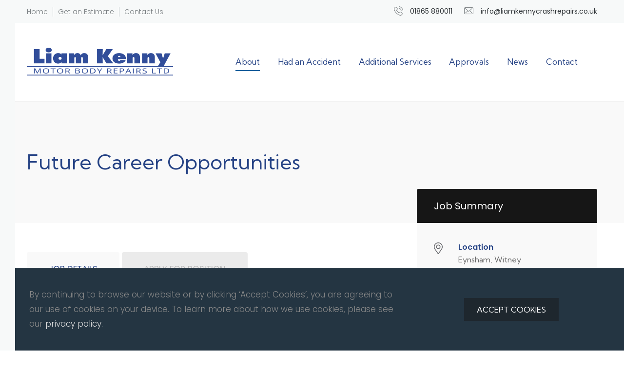

--- FILE ---
content_type: text/html;charset=UTF-8
request_url: https://www.liamkennycrashrepairs.co.uk/about/careers/detail/future-career-opportunities/
body_size: 4438
content:
<!DOCTYPE html>
<html lang="en">
<head>
    	<meta charset="utf-8">
	<title>&nbsp;&middot;&nbsp;Bodyshop Job Vacancies Careers Eynsham, Witney, Oxford, Oxfordshire | Liam Kenny Motor Body Repairs</title>
		<meta name="description" content="Liam Kenny Motor Body Repairs are always on the lookout for talented individuals that can add value to our bodyshop accident repair team in Eynsham, Witney, Oxford, Oxfordshire." />
		<meta property="og:title" content="&nbsp;&middot;&nbsp;Bodyshop Job Vacancies Careers Eynsham, Witney, Oxford, Oxfordshire" />
		<meta property="og:description" content="Liam Kenny Motor Body Repairs are always on the lookout for talented individuals that can add value to our bodyshop accident repair team in Eynsham, Witney, Oxford, Oxfordshire." />
		<meta property="og:type" content="website" />
		<meta property="og:site_name" content="Liam Kenny Motor Body Repairs" />
	<meta name="author" content="Redline Creative | https://www.redlinecreative.co.uk" />
	<meta http-equiv="X-UA-Compatible" content="IE=edge">
	<meta name="viewport" content="width=device-width, initial-scale=1, maximum-scale=1">
    <meta name="format-detection" content="telephone=no"/>
	<link rel="icon" type="image/png" href="https://www.liamkennycrashrepairs.co.uk/images/favicon.png">
    <link rel="canonical" href="https://www.liamkennycrashrepairs.co.uk/careers" />	<link rel="stylesheet" type="text/css" media="all" href="https://www.liamkennycrashrepairs.co.uk/css/framework.min.css">
    <link rel="stylesheet" type="text/css" media="all" href="https://www.liamkennycrashrepairs.co.uk/css/plugins.min.css">
    <link rel="stylesheet" type="text/css" media="all" href="https://www.liamkennycrashrepairs.co.uk/css/style.min.css">
    <!--[if lt IE 10]>
    <script src="../js/html5shiv.min.js"></script>
    <![endif]-->
    <!-- Core Scripts -->
    <script src="https://code.jquery.com/jquery-3.6.0.min.js"></script>
        <!-- TrustBox script -->
    <script type="text/javascript" src="//widget.trustpilot.com/bootstrap/v5/tp.widget.bootstrap.min.js" async></script>
    <!-- End TrustBox script -->
</head>
<body class="preloader-02 ">
      
  <!-- Main Wrapper -->
  <div class="page">
     <div class="page-transition">
        <div class="layer"></div>
        <!-- end layer --> 
     </div>
     <!-- end page-transition --><header class="page-header">
    <div class="topbar">
       <div class="container">
          <div class="row">
             <div class="col-sm-12 col-md-6">
                <div class="left">
                   <ul>
                      <li><a href="https://www.liamkennycrashrepairs.co.uk/">Home</a></li>
                      <li><a href="https://www.liamkennycrashrepairs.co.uk/contact/get-an-estimate/">Get an Estimate</a></li>
                      <li><a href="https://www.liamkennycrashrepairs.co.uk/contact/make-an-enquiry/">Contact Us</a></li>
                   </ul>
                </div>
             </div>
             <div class="col-sm-12 col-md-6">
                <div class="right">
                   <i class="ft-icon-phone-call"></i> <span class="mr-20">01865 880011</span><i class="ft-icon-envelope"></i> <span>info@liamkennycrashrepairs.co.uk</span> 
                </div>
             </div>
          </div>
       </div>
    </div>
    <div class="rd-navbar-wrap">
       <nav class="rd-navbar" data-rd-navbar-lg="rd-navbar-static">
          <div class="rd-navbar-inner">
             <!-- RD Navbar Panel -->
             <div class="rd-navbar-panel">
                <!-- RD Navbar Toggle -->
                <button class="rd-navbar-toggle" data-rd-navbar-toggle=".rd-navbar">
                   <span></span>
                   <p>MENU</p>
                </button>
                <!-- END RD Navbar Toggle -->
                <!-- RD Navbar Brand -->
                <div class="rd-navbar-brand">
                   <a href="https://www.liamkennycrashrepairs.co.uk/" class="brand-name primary-color">
                    <img src="https://www.liamkennycrashrepairs.co.uk/files/pages/logo1.png" alt="Liam Kenny Motor Body Repairs">
                   </a>
                   <!-- END RD Navbar Brand -->
                </div>
             </div>
             <!-- END RD Navbar Panel -->
              
             <div class="rd-navbar-nav-wrap">
				<!-- RD Navbar Nav -->
				<ul class="rd-navbar-nav">
                                        
										<li class="active"><a href="https://www.liamkennycrashrepairs.co.uk/about/">About</a>
					 
						<ul class="rd-navbar-dropdown">
														<li><a href="https://www.liamkennycrashrepairs.co.uk/about/about-us/">About Us</a>
															</li>
														<li><a href="https://www.liamkennycrashrepairs.co.uk/about/our-team/">Our Team</a>
															</li>
														<li><a href="https://www.liamkennycrashrepairs.co.uk/about/our-facilities/">Our Facilities</a>
															</li>
														<li><a href="https://www.liamkennycrashrepairs.co.uk/about/testimonials/">Testimonials</a>
															</li>
														<li><a href="https://www.liamkennycrashrepairs.co.uk/about/careers/">Careers</a>
															</li>
							 
						</ul><!-- /.submenu -->
										</li>
										<li><a href="https://www.liamkennycrashrepairs.co.uk/accident-repair/">Had an Accident</a>
					 
						<ul class="rd-navbar-dropdown">
														<li><a href="https://www.liamkennycrashrepairs.co.uk/accident-repair/repair-services/">Accident Repair</a>
															</li>
														<li><a href="https://www.liamkennycrashrepairs.co.uk/accident-repair/electric-vehicle-repairs/">Electric Vehicle Repairs</a>
															</li>
														<li><a href="https://www.liamkennycrashrepairs.co.uk/accident-repair/know-your-rights/">Accident Assistance</a>
															</li>
							 
						</ul><!-- /.submenu -->
										</li>
										<li><a href="https://www.liamkennycrashrepairs.co.uk/additional-services/">Additional Services</a>
					 
						<ul class="rd-navbar-dropdown">
														<li><a href="https://www.liamkennycrashrepairs.co.uk/additional-services/latest-technology/">Latest Technology</a>
															</li>
														<li><a href="https://www.liamkennycrashrepairs.co.uk/additional-services/smart-repairs/">Cosmetic Repairs</a>
															</li>
														<li><a href="https://www.liamkennycrashrepairs.co.uk/additional-services/vehicle-maintenance/">Vehicle Maintenance</a>
															</li>
							 
						</ul><!-- /.submenu -->
										</li>
										<li><a href="https://www.liamkennycrashrepairs.co.uk/approvals/">Approvals </a>
					 
						<ul class="rd-navbar-dropdown">
														<li><a href="https://www.liamkennycrashrepairs.co.uk/approvals/manufacturers/">Manufacturers</a>
															</li>
														<li><a href="https://www.liamkennycrashrepairs.co.uk/approvals/bs10125-accredited/">BS10125 accredited</a>
															</li>
														<li><a href="https://www.liamkennycrashrepairs.co.uk/approvals/fleet-services/">Fleet LCV Repairs</a>
															</li>
							 
						</ul><!-- /.submenu -->
										</li>
										<li><a href="https://www.liamkennycrashrepairs.co.uk/news/">News</a>
										</li>
										<li><a href="https://www.liamkennycrashrepairs.co.uk/contact/">Contact</a>
					 
						<ul class="rd-navbar-dropdown">
														<li><a href="https://www.liamkennycrashrepairs.co.uk/contact/make-an-enquiry/">Make an Enquiry</a>
															</li>
														<li><a href="https://www.liamkennycrashrepairs.co.uk/contact/get-an-estimate/">Get an Estimate</a>
															</li>
														<li><a href="https://www.liamkennycrashrepairs.co.uk/contact/leave-feedback/">Leave Feedback</a>
															</li>
							 
						</ul><!-- /.submenu -->
										</li>
					 
				</ul><!-- /.menu -->
				<!-- END RD Navbar Nav -->
			 </div>
          </div>
       </nav>
    </div>
    <!-- END RD Navbar -->
 </header><main class="page-content"><section class="bg-grayscale-lightest ">
   <div class="container">
      <div class="row">
         <div class="col-xs-12 col-md-7">
            <div class="well-sm"> 
                <h3>Future Career Opportunities</h3>
            </div>    
         </div>
      </div>
   </div>
</section>
<section class="well-xs snap-point">
   <div class="container">
      <div class="row">
         <div class="col-xs-12 col-md-7 pb-60">
            <div class="responsive-tabs responsive-tabs-default">
               <ul class="resp-tabs-list">
                  <li>Job Details</li>
                  <li>Apply For Position</li>
               </ul>
               <div class="resp-tab-content">
                  <h3 class="heading-5 text-dark mb-30">Future Career Opportunities</h3>
                  <p>Liam Kenny Motor Body Repairs are always on the lookout for talented individuals that can add value to our bodyshop accident repair team in Eynsham, Witney, Oxford, Oxfordshire.</p>
<p>Common bodyshop job positions include: VDA vehicle estimator jobs, panel beater jobs, MET technician jobs, paint sprayer jobs, bodyshop technician jobs, office &amp; customer service staff, plus many more.</p>
<p>Please fill out the application and attach an up to date CV for our latest bodyshop career opportunities in Eynsham, Witney, Oxford, Oxfordshire. We will then keep this on our records and get in touch when anything suitable becomes available.</p>               </div>
               <div class="resp-tab-content">
                  <div class="redline-form-wrapper">
                     <div class="form-body">
                        <form action="https://www.liamkennycrashrepairs.co.uk/ajax/mailer" method="post" class="redline-form-v2 contact-form" novalidate="novalidate">
                           <input type="hidden" name="recipient" value="info@liamkennycrashrepairs.co.uk"/>
                           <input type="hidden" name="form-type" value="careers"/>
                           <input type="hidden" name="position" value="Future Career Opportunities"/>     
                           <div class="form-body-content">
                              <div class="form-step-panel panel-active">
                                 <h3 class="heading-5 text-dark mb-30">Apply For Position</h3>  
                                 <p>To apply for this position, please upload a copy of your CV and cover letter below.</p>
                                 <div class="form-content-field">
                                    <div class="form-input form-group has-float-label">
                                       <input type="text" name="name" class="form-control required" placeholder="Full Name">
                                       <label>Full Name</label>
                                       <i class="validation-check"></i>     
                                    </div>
                                    <div class="form-input form-group has-float-label">
                                       <input type="text" class="form-control" name="phone" placeholder="Telephone Number">
                                       <label>Telephone Number</label>
                                       <i class="validation-check"></i>     
                                    </div>
                                    <div class="form-input form-group has-float-label">
                                       <input type="email" class="form-control required" name="email" placeholder="Email Address">
                                       <label>Email Address</label>
                                       <i class="validation-check"></i>     
                                    </div>
                                    <div class="upload-doc-area">
                                       <div class="upload-doc-title">
                                          <h6 class="text-dark">Upload Your Curriculum Vitae</h6>
                                       </div>
                                       <div class="upload-file form-group">
                                          <input type="file" name="file" class="upload-file-input file-uploader-file">
                                          <small>(Accepted file types: .pdf, doc, docx, rtf, txt, 10mb size limit per document)</small>
                                       </div>
                                    </div>
                                      
                                 </div>
                                 <div class="form-actions">
                                    <button type="submit" class="alt-btn d-block w-100">Apply Now</button>   
                                 </div>
                              </div>
                           </div>
                        </form>
                        <div class="form-preloader">
                           <div class="layer"></div>
                           <!-- end layer -->
                           <div class="inner">
                              <figure> <img src="https://www.liamkennycrashrepairs.co.uk/images/preloader.gif" alt="Page Loading..."> </figure>
                              <span>Loading Please Wait...</span> 
                           </div>
                           <!-- end inner --> 
                        </div>
                        <!-- end preloader -->
                     </div>
                  </div>
               </div>
            </div>
         </div>
         <div class="col-xs-12 col-md-preffix-1  col-md-4">
            <div class="shift-up-6 relative top-level">
               <div class="sidebar-widget">
                  <div class="job-overview">
                     <div class="job-overview-headline">Job Summary</div>
                     <div class="job-overview-inner">
                        <ul>
                               
                           <li>
                              <i class="fal fa-map-marker-alt"></i>
                              <span>Location</span>
                              <h5>Eynsham, Witney</h5>
                           </li>
                               
                               
                           <li>
                              <i class="fal fa-user-clock"></i>
                              <span>Job Type</span>
                              <h5>Permanent, Full-Time </h5>
                           </li>
                               
                               
                           <li>
                              <i class="fal fa-file-invoice"></i>
                              <span>Salary</span>
                              <h5>Competitive</h5>
                           </li>
                                                                                        
                        </ul>
                     </div>
                  </div>
                  <div class="share-widget">
                     <div class="share-headline"><i class="fal fa-share-alt-square"></i>Share This Job:</div>
                     <ul class="d-flex align-items-center justify-content-around">
                        <li class="facebook-bg"><a href="https://www.facebook.com/sharer/sharer.php?u=https://www.liamkennycrashrepairs.co.uk/about/careers/detail/future-career-opportunities/" target="_blank"><i class="fab fa-facebook-f"></i></a></li>
                        <li class="twitter-bg"><a href="https://twitter.com/share?url=https://www.liamkennycrashrepairs.co.uk/about/careers/detail/future-career-opportunities/" target="_blank"><i class="fab fa-twitter"></i></a></li>
                        <li class="linkedin-bg"><a href="https://www.linkedin.com/sharing/share-offsite/?url=https://www.liamkennycrashrepairs.co.uk/about/careers/detail/future-career-opportunities/" target="_blank"><i class="fab fa-linkedin-in"></i></a></li>
                        <!--
                        <li class="email-bg"><a href="#"><i class="fal fa-envelope-open-text"></i></a></li>
                        <li class="bookmark-bg"><a href="#"><i class="fal fa-bookmark"></i></a></li>
                        --> 
                     </ul>
                  </div>
               </div>
            </div>
         </div>
      </div>
   </div>
</section></main><!--Footer-->
<footer class="page-footer">
   <!-- Contact info -->
   <section class="bg-grayscale-darken-1">
      <div class="container footer-contact-info">
         <div class="row justify-content-between">
            <div class="d-flex align-items-center" data-aos="zoom-in" data-aos-delay="200">
               <i class="fal fa-map-marker-alt fa-4x text-white mr-30"></i>
               <div class="media-body cta-text">
                  <h4>Find us</h4>
                  <span>Eynsham, Witney OX29 4TR</span>
               </div>
            </div>
            <div class="d-flex align-items-center" data-aos="zoom-in" data-aos-delay="300">
               <i class="fal fa-phone-rotary fa-4x text-white mr-30"></i>
               <div class="media-body cta-text">
                  <h4>Call us</h4>
                  <span>01865 880011</span>
               </div>
            </div>
            <div class="d-flex align-items-center" data-aos="zoom-in" data-aos-delay="400">
               <i class="fal fa-envelope-open-text fa-4x text-white mr-30"></i>
               <div class="media-body cta-text">
                  <h4>Email us</h4>
                  <span>info@liamkennycrashrepairs.co.uk</span>               
               </div>
            </div>
         </div>
      </div>
   </section>
   <!-- END Contact info-->   
   <section class="well-xs bg-grayscale-darken-1">
      <div class="container">
         <div class="row justify-content-between">
            <div class="col-lg-3 col-md-4" data-aos="fade-up" data-aos-delay="200">
               <img class="footer-logo mb-20" src="https://www.liamkennycrashrepairs.co.uk/files/pages/logo2.png" alt="Liam Kenny Motor Body Repairs">
               <h5 class="text-white">Oxfordshire’s Leading Accident Repair Centre</h5>
            </div>
            <div class="col-lg-8 col-md-8">
               <div class="row">
                  <div class="col-sm-12 col-md-5" data-aos="fade-up" data-aos-delay="400">
                     <h5 class="text-white mb-20">About us</h5>
                     <span>Quality bodywork repairs from a manufacturer approved repair centre in Oxford. Repairing cars and commercial vehicles to the highest standards for over 25 years.</span>
                     <div class="nav-widget-socials d-flex align-items-center justify-content-between mt-20">
                        <a class="nav-social-icon line-link" href="https://www.facebook.com/LiamKennyMotorBodyRepairs/" target="_blank">Fb.</a>                                                                        <a class="nav-social-icon line-link" href="https://www.linkedin.com/company/liam-kenny-motor-body-repairs/" target="_blank">Ln.</a>                                             </div>
                  </div>
                  <div class="col-sm-12 col-md-5 col-md-preffix-1 relative" data-aos="fade-up" data-aos-delay="600">
                     <h5 class="text-white mb-20">Visit us</h5>
                     <address class="mb-30">Oakfield Industrial Estate, Stanton Harcourt Road, Eynsham, Witney OX29 4TR</address>
                     <ul class="icon-list">
                        <li>Mon - Fri: <span class="text-white"> 8:30am till 5.00pm</span></li>
                        <li>Sat: <span class="text-white"> Closed</span></li>
                        <li>Sun:  <span class="text-white"> Closed</span></li>
                     </ul>
                  </div>
               </div>
            </div>
         </div>
      </div>
   </section>
   <!-- Copyright -->
   <section class="copyright bg-grayscale-darkest">
      <div class="container">
         <div class="row align-items-center">
            <div class="col-sm-12 col-md-8">
               <p>
                  &copy; <span id="copyright-year"></span> All rights reserved. Liam Kenny Motor Body Repairs | Website By: <a href="https://redlinecreative.co.uk/" target="_blank">Redline Creative</a>
               </p>
            </div>
            <div class="col-sm-12 col-md-4">
               <p class="pull-right">
                  <a href="https://www.liamkennycrashrepairs.co.uk/privacy-policy/">Privacy Policy</a> | 
                  <a href="https://www.liamkennycrashrepairs.co.uk/contact/">Contact Us</a>
               </p>
            </div>
         </div>
      </div>
   </section>
   <!-- END Copyright-->
</footer>      </div>
            <div class="preloader">
        <div class="layer"></div>
         <!-- end layer -->
         <div class="inner">
            <figure><img src="https://www.liamkennycrashrepairs.co.uk//images/preloader.gif" alt="Page Loading..."></figure>
            <span>Loading...</span> 
         </div>
         <!-- end inner --> 
      </div>
      <!-- end preloader -->
                  <div class="md-cookie-bar" id="cookieBar">
         <div class="container">
            <div class="row align-items-center">
               <div class="col-sm-12 col-md-8">
                  <p>By continuing to browse our website or by clicking ‘Accept Cookies’, you are agreeing to our use of cookies on your device. To learn more about how we use cookies, please see our <a href="https://www.liamkennycrashrepairs.co.uk/privacy-policy" class="line-link md-cookie-close" target="_blank">privacy policy.</a></p>
               </div>
               <div class="col-sm-12 col-md-preffix-1 col-md-3">
                  <button class="btn btn-sm btn-default md-cookie-close"><span>Accept Cookies</span></button> 
               </div>
            </div>
         </div>
      </div>
          
            <div class="md-modal md-effect" id="browserModal"><div class="md-content"> <button class="md-popup-close md-close"><i class="fal fa-times"></i></button><div class="md-dialog-inner"><div class="row"><div class="col-md-5 d-none d-lg-block"> <img src="https://www.liamkennycrashrepairs.co.uk/images/ie-edge.jpg" alt="Microsoft Edge"></div><div class="col-md-preffix-1 col-md-6 align-self-center"><div class="modal-content"><p class="text-uppercase text-primary with_icon">WARNING</p><h4 class="heading-4 mgt20">BROWSER OUTDATED</h4><p>You are using an outdated browser. For a better experience and to use all the features of this website please update your browser to the latest version.</p> <a href="https://browser-update.org/update-browser.html" class="btn btn-sm btn-default text-white mt-50"><span>Upgrade</span></a> <a class="btn btn-sm btn-primary mt-50 md-close"><span>Ignore</span></a></div></div></div></div></div></div>
      <div class="md-overlay"></div>
      <!-- Additional Functionality Scripts -->
      <script src="https://apps.elfsight.com/p/platform.js" defer="defer"></script> 
      <script type="text/javascript" src="https://www.liamkennycrashrepairs.co.uk/js/core.min.js"></script>
      <script type="text/javascript" src="https://maps.google.com/maps/api/js?key=AIzaSyDiEk2o4YYJPQbZT3ZoroMe79zyZ1uQy6w&region=UK"></script>
            <script type="text/javascript" src="https://www.liamkennycrashrepairs.co.uk/js/controllers.min.js"></script>
   </body>
</html>

--- FILE ---
content_type: text/css
request_url: https://www.liamkennycrashrepairs.co.uk/css/framework.min.css
body_size: 23959
content:
@charset "UTF-8";@-webkit-keyframes sprite-animation{from{background-position:0 0}}@keyframes sprite-animation{from{background-position:0 0}}a,abbr,acronym,address,applet,article,aside,audio,b,big,blockquote,body,button,canvas,caption,center,cite,code,dd,del,details,dfn,div,dl,dt,em,embed,fieldset,figcaption,figure,footer,form,h1,h2,h3,h4,h5,h6,header,hgroup,html,i,iframe,img,input,ins,kbd,label,legend,li,mark,menu,nav,object,ol,output,p,pre,q,ruby,s,samp,section,small,span,strike,strong,sub,summary,sup,table,tbody,td,textarea,tfoot,th,thead,time,tr,tt,u,ul,var,video{margin:0;padding:0;border:0;font:inherit;vertical-align:top}article,aside,details,figcaption,figure,footer,header,hgroup,main,menu,nav,section,time{display:block}ol,ul{list-style:none}blockquote,q{quotes:none}blockquote:after,blockquote:before,q:after,q:before{content:''}table{border-collapse:collapse;border-spacing:0}button,input,select,textarea{display:inline-block;-webkit-appearance:none;outline:0;color:inherit;overflow:visible;background-color:transparent;box-shadow:none;border-radius:0}button,input[type=button],input[type=submit]{cursor:pointer}.clearfix:after{visibility:hidden;display:block;font-size:0;content:" ";clear:both;height:0}* html .clearfix{zoom:1}.lt-ie11 input{border-left:1px solid transparent;border-right:1px solid transparent;border-bottom-left-radius:1px!important}*,:after,:before{box-sizing:border-box}a,a[href^="callto:"],a[href^="tel:"]{font:inherit;color:inherit;text-decoration:none}a:focus,a[href^="callto:"]:focus,a[href^="tel:"]:focus{outline:0}img{max-width:100%;height:auto}a,button,input{transition:.3s all ease}.preloader-01 .preloader{position:fixed;left:0;top:0;bottom:0;right:0;display:flex;flex-direction:column;justify-content:center;align-items:center;padding:20px;transition:.3s all ease;pointer-events:none;backface-visibility:hidden;z-index:999}.preloader-01 .preloader::before,.preloader::after{content:'';position:absolute;left:0;right:0;transition:.2s linear;transform:translateY(0);pointer-events:none}.preloader-01 .preloader::before{top:0;bottom:50%;background:#fff}.preloader-01 .preloader::after{top:50%;bottom:0;background:#f5f6fa}.preloader-01 .preloader.loaded::before,.preloader.loaded::after{transition:.4s linear}.preloader-01 .preloader.loaded::before{transform:translateY(-100%)}.preloader-01 .preloader.loaded::after{transform:translateY(100%)}.preloader-01 .preloader.loaded .preloader-logo,.preloader.loaded .preloader-body{opacity:0;visibility:hidden;transition:0s}.preloader-01 .preloader-logo,.preloader-body{transition:0s .2s}.preloader-01 .preloader-logo{position:relative;z-index:10;transform:translate3d(0,-50%,0);padding:40px 40px 100px 40px}.preloader-01 .preloader-body{position:absolute;top:50%;transform:translate3d(0,-50%,0);left:0;right:0;z-index:10;text-align:center}#loadingProgressG{width:100vw;height:5px;overflow:hidden;background:#f7f9f9;border-radius:6px;margin:auto}.loadingProgressG{background:#005e9c;margin-top:0;margin-left:-100vw;animation-name:bounce_loadingProgressG;animation-duration:2.5s;animation-iteration-count:infinite;animation-timing-function:linear;width:100vw;height:5px;transition:.5s}@keyframes bounce_loadingProgressG{0%{margin-left:-100vw}100%{margin-left:100vw}}.spinner{text-align:center;font-size:10px;position:fixed;left:0;top:0;background:#005e9c;width:100%;height:100%;margin:0;z-index:12;display:flex;align-items:center;justify-content:center}.spinner>div{background:#fff;height:50px;width:5px;display:inline-block;-webkit-animation:sk-stretchdelay 1.2s infinite ease-in-out;animation:sk-stretchdelay 1.2s infinite ease-in-out;margin:0 2px}.spinner .rect2{-webkit-animation-delay:-1.1s;animation-delay:-1.1s}.spinner .rect3{-webkit-animation-delay:-1s;animation-delay:-1s}.spinner .rect4{-webkit-animation-delay:-.9s;animation-delay:-.9s}.spinner .rect5{-webkit-animation-delay:-.8s;animation-delay:-.8s}.form-preloader,.preloader-02 .preloader{width:100%;height:100%;display:flex;flex-wrap:wrap;align-content:center;position:fixed;left:0;top:0;z-index:999;background:#f7f9f9;text-align:center;-webkit-transition:all .3s ease;-moz-transition:all .3s ease;transition:all .3s ease;transition-duration:1s;-webkit-transition-duration:1s;transition-timing-function:cubic-bezier(.86,0,.07,1);-webkit-transition-timing-function:cubic-bezier(.86,0,.07,1);overflow:hidden;transition-delay:.6s}.form-preloader{position:absolute;z-index:5}.form-preloader *,.preloader-02 .preloader *{-webkit-transition:all .3s ease;-moz-transition:all .3s ease;transition:all .3s ease;transition-duration:1s;-webkit-transition-duration:1s;transition-timing-function:cubic-bezier(.86,0,.07,1);-webkit-transition-timing-function:cubic-bezier(.86,0,.07,1)}.form-preloader .layer,.preloader-02 .preloader .layer{width:100%;height:100%;position:absolute;left:0;top:0;background:#fff;transition-delay:.3s}.form-preloader .layer{background:#f9f9f9}.form-preloader .inner,.preloader-02 .preloader .inner{display:inline-block;text-align:center;position:relative;z-index:2;margin:0 auto}.form-preloader .inner span,.preloader-02 .preloader .inner span{color:#273c75;text-transform:uppercase;font-weight:600;font-size:18px;letter-spacing:2;opacity:.9}.form-preloader .inner figure,.preloader-02 .preloader .inner figure{display:block;margin-bottom:20px;transition-delay:.1s}.form-preloader .inner figure img,.preloader-02 .preloader .inner figure img{height:120px;transform:translateX(-7px)}.form-loaded .form-preloader,.preloader-02.page-loaded .preloader{left:-100%}.form-loaded .form-preloader .inner figure,.preloader-02.page-loaded .preloader .inner figure{opacity:0;transform:scale(1.5)}.form-loaded .form-preloader .inner span,.preloader-02.page-loaded .preloader .inner span{transform:translateY(20px);opacity:0}.form-loaded .form-preloader .layer,.preloader-02.page-loaded .preloader .layer{left:-100%}.preloader-02.page-transition{width:100%;height:100%;position:fixed;right:-100%;top:0;z-index:999;opacity:0;visibility:hidden;opacity:0;visibility:hidden;-webkit-transition:all .3s ease;-moz-transition:all .3s ease;transition:all .3s ease;transition-duration:1s;-webkit-transition-duration:1s;transition-timing-function:cubic-bezier(.86,0,.07,1);-webkit-transition-timing-function:cubic-bezier(.86,0,.07,1);background:#f7f9f9}.preloader-02.page-transition .layer{width:0;height:100%;position:absolute;right:0;top:0;background:#fff;-webkit-transition:all .3s ease;-moz-transition:all .3s ease;transition:all .3s ease;transition-duration:1s;-webkit-transition-duration:1s;transition-timing-function:cubic-bezier(.86,0,.07,1);-webkit-transition-timing-function:cubic-bezier(.86,0,.07,1);transition-delay:.3s}.preloader-02.page-transition.active{opacity:1;visibility:visible;right:0}.preloader-02.page-transition.active .layer{width:100%}.page{overflow:hidden}html.boxed body{background:#444}html.boxed .page{background:#fff;box-shadow:0 0 0 rgba(0,0,0,.12),3px 4px 8px 0 rgba(0,0,0,.11);max-width:1920px;margin-left:auto;margin-right:auto}.container{margin-right:auto;margin-left:auto;padding-left:15px;padding-right:15px;min-width:300px;max-width:480px}@media(min-width:768px){.container{max-width:750px}}@media(min-width:992px){.container{max-width:970px}}@media(min-width:1200px){.container{max-width:1200px}}.container-fluid{margin-right:auto;margin-left:auto;padding-left:0;padding-right:0;max-width:2048px}.row{margin-left:-15px;margin-right:-15px}[class*=col-]{padding-left:15px;padding-right:15px}*+.row,*+[class*=col-],html.lt-ie10 *+.row,html.lt-ie10 *+[class*=col-]{margin-top:30px}@media(max-width:991px){*+[class*=col-]{margin-top:1rem}.page .row:not(.row-no-gutter) [class*=col-]+[class*=col-]{margin-top:.8rem}}@media(max-width:768px){*+[class*=col-]{margin-top:1.28rem}.page [class*=col-]+[class*=col-]{margin-top:1.28rem}}.row-no-gutter,html.lt-ie10 .row-no-gutter{margin-left:0;margin-right:0}.row-no-margin,html.lt-ie10 .row-no-margin{margin-left:0!important;margin-right:0!important;margin-top:0!important;margin-bottom:0!important}.row-no-gutter-x>[class*=col],.row-no-gutter>[class*=col],html.lt-ie10 .row-no-gutter-x>[class*=col],html.lt-ie10 .row-no-gutter>[class*=col]{padding-left:0;padding-right:0}.row-no-gutter>*+[class*=col],html.lt-ie10 .row-no-gutter>*+[class*=col]{margin-top:0}.row-no-gutter-right,html.lt-ie10 .row-no-gutter-right{margin-left:0;margin-right:-30px}.row-no-gutter-x,html.lt-ie10 .row-no-gutter-x{margin-left:-30px;margin-right:-30px}@media(min-width:320px){*+[class*=col-xs-]{margin-top:0}.row{display:-ms-flexbox;display:-webkit-flex;display:flex;-ms-flex:0 1 auto;-webkit-flex:0 1 auto;flex:0 1 auto;-webkit-flex-direction:row;-ms-flex-direction:row;flex-direction:row;-webkit-flex-wrap:wrap;-ms-flex-wrap:wrap;flex-wrap:wrap}.row>[class*=col-]{-ms-flex:0 0 auto;-webkit-flex:0 0 auto;flex:0 0 auto;-webkit-flex-basis:100%;-ms-flex-preferred-size:100%;flex-basis:100%;max-width:100%}.row-xs-center{-webkit-justify-content:center;-ms-flex-pack:center;justify-content:center}.row-xs-left{-webkit-justify-content:flex-start;-ms-flex-pack:start;justify-content:flex-start}.row-xs-right{-webkit-justify-content:flex-end;-ms-flex-pack:end;justify-content:flex-end}.row-xs-justify{-webkit-justify-content:space-between;-ms-flex-pack:justify;justify-content:space-between}.row-xs-around{-webkit-justify-content:space-around;-ms-flex-pack:distribute;justify-content:space-around}.row-xs-top{-webkit-align-items:flex-start;-ms-flex-align:start;align-items:flex-start}.row-xs{-webkit-flex-direction:row;-ms-flex-direction:row;flex-direction:row}.row-xs-reverse{-webkit-flex-direction:row-reverse;-ms-flex-direction:row-reverse;flex-direction:row-reverse}.row-xs-middle{-webkit-align-items:center;-ms-flex-align:center;align-items:center}.row-xs-bottom{-webkit-align-items:flex-end;-ms-flex-align:end;align-items:flex-end}.col-xs-top{-webkit-align-self:flex-start;-ms-flex-item-align:start;align-self:flex-start}.col-xs-middle{-webkit-align-self:center;-ms-flex-item-align:center;align-self:center}.col-xs-bottom{-webkit-align-self:flex-end;-ms-flex-item-align:end;align-self:flex-end}.row>.col-xs-preffix-0{margin-left:0}.row>.col-xs-1{-webkit-flex-basis:8.33333%;-ms-flex-preferred-size:8.33333%;flex-basis:8.33333%;max-width:8.33333%}.row>.col-xs-preffix-1{margin-left:8.33333%}.row>.col-xs-push-1{-webkit-order:1;-ms-flex-order:1;order:1}.row>.col-xs-2{-webkit-flex-basis:16.66667%;-ms-flex-preferred-size:16.66667%;flex-basis:16.66667%;max-width:16.66667%}.row>.col-xs-preffix-2{margin-left:16.66667%}.row>.col-xs-push-2{-webkit-order:2;-ms-flex-order:2;order:2}.row>.col-xs-3{-webkit-flex-basis:25%;-ms-flex-preferred-size:25%;flex-basis:25%;max-width:25%}.row>.col-xs-preffix-3{margin-left:25%}.row>.col-xs-push-3{-webkit-order:3;-ms-flex-order:3;order:3}.row>.col-xs-4{-webkit-flex-basis:33.33334%;-ms-flex-preferred-size:33.33334%;flex-basis:33.33334%;max-width:33.33334%}.row>.col-xs-preffix-4{margin-left:33.33333%}.row>.col-xs-push-4{-webkit-order:4;-ms-flex-order:4;order:4}.row>.col-xs-5{-webkit-flex-basis:41.66667%;-ms-flex-preferred-size:41.66667%;flex-basis:41.66667%;max-width:41.66667%}.row>.col-xs-preffix-5{margin-left:41.66667%}.row>.col-xs-push-5{-webkit-order:5;-ms-flex-order:5;order:5}.row>.col-xs-6{-webkit-flex-basis:50%;-ms-flex-preferred-size:50%;flex-basis:50%;max-width:50%}.row>.col-xs-preffix-6{margin-left:50%}.row>.col-xs-push-6{-webkit-order:6;-ms-flex-order:6;order:6}.row>.col-xs-7{-webkit-flex-basis:58.33333%;-ms-flex-preferred-size:58.33333%;flex-basis:58.33333%;max-width:58.33333%}.row>.col-xs-preffix-7{margin-left:58.33333%}.row>.col-xs-push-7{-webkit-order:7;-ms-flex-order:7;order:7}.row>.col-xs-8{-webkit-flex-basis:66.66667%;-ms-flex-preferred-size:66.66667%;flex-basis:66.66667%;max-width:66.66667%}.row>.col-xs-preffix-8{margin-left:66.66667%}.row>.col-xs-push-8{-webkit-order:8;-ms-flex-order:8;order:8}.row>.col-xs-9{-webkit-flex-basis:75%;-ms-flex-preferred-size:75%;flex-basis:75%;max-width:75%}.row>.col-xs-preffix-9{margin-left:75%}.row>.col-xs-push-9{-webkit-order:9;-ms-flex-order:9;order:9}.row>.col-xs-10{-webkit-flex-basis:83.33333%;-ms-flex-preferred-size:83.33333%;flex-basis:83.33333%;max-width:83.33333%}.row>.col-xs-preffix-10{margin-left:83.33333%}.row>.col-xs-push-10{-webkit-order:10;-ms-flex-order:10;order:10}.row>.col-xs-11{-webkit-flex-basis:91.66667%;-ms-flex-preferred-size:91.66667%;flex-basis:91.66667%;max-width:91.66667%}.row>.col-xs-preffix-11{margin-left:91.66667%}.row>.col-xs-push-11{-webkit-order:11;-ms-flex-order:11;order:11}.row>.col-xs-12{-webkit-flex-basis:100%;-ms-flex-preferred-size:100%;flex-basis:100%;max-width:100%}.row>.col-xs-preffix-12{margin-left:100%}.row>.col-xs-push-12{-webkit-order:12;-ms-flex-order:12;order:12}}@media(min-width:768px){*+[class*=col-sm-]{margin-top:0}.row-sm-center{-webkit-justify-content:center;-ms-flex-pack:center;justify-content:center}.row-sm-left{-webkit-justify-content:flex-start;-ms-flex-pack:start;justify-content:flex-start}.row-sm-right{-webkit-justify-content:flex-end;-ms-flex-pack:end;justify-content:flex-end}.row-sm-justify{-webkit-justify-content:space-between;-ms-flex-pack:justify;justify-content:space-between}.row-sm-around{-webkit-justify-content:space-around;-ms-flex-pack:distribute;justify-content:space-around}.row-sm-top{-webkit-align-items:flex-start;-ms-flex-align:start;align-items:flex-start}.row-sm{-webkit-flex-direction:row;-ms-flex-direction:row;flex-direction:row}.row-sm-reverse{-webkit-flex-direction:row-reverse;-ms-flex-direction:row-reverse;flex-direction:row-reverse}.row-sm-middle{-webkit-align-items:center;-ms-flex-align:center;align-items:center}.row-sm-bottom{-webkit-align-items:flex-end;-ms-flex-align:end;align-items:flex-end}.col-sm-top{-webkit-align-self:flex-start;-ms-flex-item-align:start;align-self:flex-start}.col-sm-middle{-webkit-align-self:center;-ms-flex-item-align:center;align-self:center}.col-sm-bottom{-webkit-align-self:flex-end;-ms-flex-item-align:end;align-self:flex-end}.row>.col-sm-preffix-0{margin-left:0}.row>.col-sm-1{-webkit-flex-basis:8.33333%;-ms-flex-preferred-size:8.33333%;flex-basis:8.33333%;max-width:8.33333%}.row>.col-sm-preffix-1{margin-left:8.33333%}.row>.col-sm-push-1{-webkit-order:1;-ms-flex-order:1;order:1}.row>.col-sm-2{-webkit-flex-basis:16.66667%;-ms-flex-preferred-size:16.66667%;flex-basis:16.66667%;max-width:16.66667%}.row>.col-sm-preffix-2{margin-left:16.66667%}.row>.col-sm-push-2{-webkit-order:2;-ms-flex-order:2;order:2}.row>.col-sm-3{-webkit-flex-basis:25%;-ms-flex-preferred-size:25%;flex-basis:25%;max-width:25%}.row>.col-sm-preffix-3{margin-left:25%}.row>.col-sm-push-3{-webkit-order:3;-ms-flex-order:3;order:3}.row>.col-sm-4{-webkit-flex-basis:33.33334%;-ms-flex-preferred-size:33.33334%;flex-basis:33.33334%;max-width:33.33334%}.row>.col-sm-preffix-4{margin-left:33.33333%}.row>.col-sm-push-4{-webkit-order:4;-ms-flex-order:4;order:4}.row>.col-sm-5{-webkit-flex-basis:41.66667%;-ms-flex-preferred-size:41.66667%;flex-basis:41.66667%;max-width:41.66667%}.row>.col-sm-preffix-5{margin-left:41.66667%}.row>.col-sm-push-5{-webkit-order:5;-ms-flex-order:5;order:5}.row>.col-sm-6{-webkit-flex-basis:50%;-ms-flex-preferred-size:50%;flex-basis:50%;max-width:50%}.row>.col-sm-preffix-6{margin-left:50%}.row>.col-sm-push-6{-webkit-order:6;-ms-flex-order:6;order:6}.row>.col-sm-7{-webkit-flex-basis:58.33333%;-ms-flex-preferred-size:58.33333%;flex-basis:58.33333%;max-width:58.33333%}.row>.col-sm-preffix-7{margin-left:58.33333%}.row>.col-sm-push-7{-webkit-order:7;-ms-flex-order:7;order:7}.row>.col-sm-8{-webkit-flex-basis:66.66667%;-ms-flex-preferred-size:66.66667%;flex-basis:66.66667%;max-width:66.66667%}.row>.col-sm-preffix-8{margin-left:66.66667%}.row>.col-sm-push-8{-webkit-order:8;-ms-flex-order:8;order:8}.row>.col-sm-9{-webkit-flex-basis:75%;-ms-flex-preferred-size:75%;flex-basis:75%;max-width:75%}.row>.col-sm-preffix-9{margin-left:75%}.row>.col-sm-push-9{-webkit-order:9;-ms-flex-order:9;order:9}.row>.col-sm-10{-webkit-flex-basis:83.33333%;-ms-flex-preferred-size:83.33333%;flex-basis:83.33333%;max-width:83.33333%}.row>.col-sm-preffix-10{margin-left:83.33333%}.row>.col-sm-push-10{-webkit-order:10;-ms-flex-order:10;order:10}.row>.col-sm-11{-webkit-flex-basis:91.66667%;-ms-flex-preferred-size:91.66667%;flex-basis:91.66667%;max-width:91.66667%}.row>.col-sm-preffix-11{margin-left:91.66667%}.row>.col-sm-push-11{-webkit-order:11;-ms-flex-order:11;order:11}.row>.col-sm-12{-webkit-flex-basis:100%;-ms-flex-preferred-size:100%;flex-basis:100%;max-width:100%}.row>.col-sm-preffix-12{margin-left:100%}.row>.col-sm-push-12{-webkit-order:12;-ms-flex-order:12;order:12}}@media(min-width:992px){*+[class*=col-md-]{margin-top:0}.row-md-center{-webkit-justify-content:center;-ms-flex-pack:center;justify-content:center}.row-md-left{-webkit-justify-content:flex-start;-ms-flex-pack:start;justify-content:flex-start}.row-md-right{-webkit-justify-content:flex-end;-ms-flex-pack:end;justify-content:flex-end}.row-md-justify{-webkit-justify-content:space-between;-ms-flex-pack:justify;justify-content:space-between}.row-md-around{-webkit-justify-content:space-around;-ms-flex-pack:distribute;justify-content:space-around}.row-md-top{-webkit-align-items:flex-start;-ms-flex-align:start;align-items:flex-start}.row-md{-webkit-flex-direction:row;-ms-flex-direction:row;flex-direction:row}.row-md-reverse{-webkit-flex-direction:row-reverse;-ms-flex-direction:row-reverse;flex-direction:row-reverse}.row-md-middle{-webkit-align-items:center;-ms-flex-align:center;align-items:center}.row-md-bottom{-webkit-align-items:flex-end;-ms-flex-align:end;align-items:flex-end}.col-md-top{-webkit-align-self:flex-start;-ms-flex-item-align:start;align-self:flex-start}.col-md-middle{-webkit-align-self:center;-ms-flex-item-align:center;align-self:center}.col-md-bottom{-webkit-align-self:flex-end;-ms-flex-item-align:end;align-self:flex-end}.row>.col-md-preffix-0{margin-left:0}.row>.col-md-1{-webkit-flex-basis:8.33333%;-ms-flex-preferred-size:8.33333%;flex-basis:8.33333%;max-width:8.33333%}.row>.col-md-preffix-1{margin-left:8.33333%}.row>.col-md-push-1{-webkit-order:1;-ms-flex-order:1;order:1}.row>.col-md-2{-webkit-flex-basis:16.66667%;-ms-flex-preferred-size:16.66667%;flex-basis:16.66667%;max-width:16.66667%}.row>.col-md-preffix-2{margin-left:16.66667%}.row>.col-md-push-2{-webkit-order:2;-ms-flex-order:2;order:2}.row>.col-md-3{-webkit-flex-basis:25%;-ms-flex-preferred-size:25%;flex-basis:25%;max-width:25%}.row>.col-md-preffix-3{margin-left:25%}.row>.col-md-push-3{-webkit-order:3;-ms-flex-order:3;order:3}.row>.col-md-4{-webkit-flex-basis:33.33334%;-ms-flex-preferred-size:33.33334%;flex-basis:33.33334%;max-width:33.33334%}.row>.col-md-preffix-4{margin-left:33.33333%}.row>.col-md-push-4{-webkit-order:4;-ms-flex-order:4;order:4}.row>.col-md-5{-webkit-flex-basis:41.66667%;-ms-flex-preferred-size:41.66667%;flex-basis:41.66667%;max-width:41.66667%}.row>.col-md-preffix-5{margin-left:41.66667%}.row>.col-md-push-5{-webkit-order:5;-ms-flex-order:5;order:5}.row>.col-md-6{-webkit-flex-basis:50%;-ms-flex-preferred-size:50%;flex-basis:50%;max-width:50%}.row>.col-md-preffix-6{margin-left:50%}.row>.col-md-push-6{-webkit-order:6;-ms-flex-order:6;order:6}.row>.col-md-7{-webkit-flex-basis:58.33333%;-ms-flex-preferred-size:58.33333%;flex-basis:58.33333%;max-width:58.33333%}.row>.col-md-preffix-7{margin-left:58.33333%}.row>.col-md-push-7{-webkit-order:7;-ms-flex-order:7;order:7}.row>.col-md-8{-webkit-flex-basis:66.66667%;-ms-flex-preferred-size:66.66667%;flex-basis:66.66667%;max-width:66.66667%}.row>.col-md-preffix-8{margin-left:66.66667%}.row>.col-md-push-8{-webkit-order:8;-ms-flex-order:8;order:8}.row>.col-md-9{-webkit-flex-basis:75%;-ms-flex-preferred-size:75%;flex-basis:75%;max-width:75%}.row>.col-md-preffix-9{margin-left:75%}.row>.col-md-push-9{-webkit-order:9;-ms-flex-order:9;order:9}.row>.col-md-10{-webkit-flex-basis:83.33333%;-ms-flex-preferred-size:83.33333%;flex-basis:83.33333%;max-width:83.33333%}.row>.col-md-preffix-10{margin-left:83.33333%}.row>.col-md-push-10{-webkit-order:10;-ms-flex-order:10;order:10}.row>.col-md-11{-webkit-flex-basis:91.66667%;-ms-flex-preferred-size:91.66667%;flex-basis:91.66667%;max-width:91.66667%}.row>.col-md-preffix-11{margin-left:91.66667%}.row>.col-md-push-11{-webkit-order:11;-ms-flex-order:11;order:11}.row>.col-md-12{-webkit-flex-basis:100%;-ms-flex-preferred-size:100%;flex-basis:100%;max-width:100%}.row>.col-md-preffix-12{margin-left:100%}.row>.col-md-push-12{-webkit-order:12;-ms-flex-order:12;order:12}}@media(min-width:1200px){*+[class*=col-lg-]{margin-top:0}.row-lg-center{-webkit-justify-content:center;-ms-flex-pack:center;justify-content:center}.row-lg-left{-webkit-justify-content:flex-start;-ms-flex-pack:start;justify-content:flex-start}.row-lg-right{-webkit-justify-content:flex-end;-ms-flex-pack:end;justify-content:flex-end}.row-lg-justify{-webkit-justify-content:space-between;-ms-flex-pack:justify;justify-content:space-between}.row-lg-around{-webkit-justify-content:space-around;-ms-flex-pack:distribute;justify-content:space-around}.row-lg-top{-webkit-align-items:flex-start;-ms-flex-align:start;align-items:flex-start}.row-lg{-webkit-flex-direction:row;-ms-flex-direction:row;flex-direction:row}.row-lg-reverse{-webkit-flex-direction:row-reverse;-ms-flex-direction:row-reverse;flex-direction:row-reverse}.row-lg-middle{-webkit-align-items:center;-ms-flex-align:center;align-items:center}.row-lg-bottom{-webkit-align-items:flex-end;-ms-flex-align:end;align-items:flex-end}.col-lg-top{-webkit-align-self:flex-start;-ms-flex-item-align:start;align-self:flex-start}.col-lg-middle{-webkit-align-self:center;-ms-flex-item-align:center;align-self:center}.col-lg-bottom{-webkit-align-self:flex-end;-ms-flex-item-align:end;align-self:flex-end}.row>.col-lg-preffix-0{margin-left:0}.row>.col-lg-1{-webkit-flex-basis:8.33333%;-ms-flex-preferred-size:8.33333%;flex-basis:8.33333%;max-width:8.33333%}.row>.col-lg-preffix-1{margin-left:8.33333%}.row>.col-lg-push-1{-webkit-order:1;-ms-flex-order:1;order:1}.row>.col-lg-2{-webkit-flex-basis:16.66667%;-ms-flex-preferred-size:16.66667%;flex-basis:16.66667%;max-width:16.66667%}.row>.col-lg-preffix-2{margin-left:16.66667%}.row>.col-lg-push-2{-webkit-order:2;-ms-flex-order:2;order:2}.row>.col-lg-3{-webkit-flex-basis:25%;-ms-flex-preferred-size:25%;flex-basis:25%;max-width:25%}.row>.col-lg-preffix-3{margin-left:25%}.row>.col-lg-push-3{-webkit-order:3;-ms-flex-order:3;order:3}.row>.col-lg-4{-webkit-flex-basis:33.33334%;-ms-flex-preferred-size:33.33334%;flex-basis:33.33334%;max-width:33.33334%}.row>.col-lg-preffix-4{margin-left:33.33333%}.row>.col-lg-push-4{-webkit-order:4;-ms-flex-order:4;order:4}.row>.col-lg-5{-webkit-flex-basis:41.66667%;-ms-flex-preferred-size:41.66667%;flex-basis:41.66667%;max-width:41.66667%}.row>.col-lg-preffix-5{margin-left:41.66667%}.row>.col-lg-push-5{-webkit-order:5;-ms-flex-order:5;order:5}.row>.col-lg-6{-webkit-flex-basis:50%;-ms-flex-preferred-size:50%;flex-basis:50%;max-width:50%}.row>.col-lg-preffix-6{margin-left:50%}.row>.col-lg-push-6{-webkit-order:6;-ms-flex-order:6;order:6}.row>.col-lg-7{-webkit-flex-basis:58.33333%;-ms-flex-preferred-size:58.33333%;flex-basis:58.33333%;max-width:58.33333%}.row>.col-lg-preffix-7{margin-left:58.33333%}.row>.col-lg-push-7{-webkit-order:7;-ms-flex-order:7;order:7}.row>.col-lg-8{-webkit-flex-basis:66.66667%;-ms-flex-preferred-size:66.66667%;flex-basis:66.66667%;max-width:66.66667%}.row>.col-lg-preffix-8{margin-left:66.66667%}.row>.col-lg-push-8{-webkit-order:8;-ms-flex-order:8;order:8}.row>.col-lg-9{-webkit-flex-basis:75%;-ms-flex-preferred-size:75%;flex-basis:75%;max-width:75%}.row>.col-lg-preffix-9{margin-left:75%}.row>.col-lg-push-9{-webkit-order:9;-ms-flex-order:9;order:9}.row>.col-lg-10{-webkit-flex-basis:83.33333%;-ms-flex-preferred-size:83.33333%;flex-basis:83.33333%;max-width:83.33333%}.row>.col-lg-preffix-10{margin-left:83.33333%}.row>.col-lg-push-10{-webkit-order:10;-ms-flex-order:10;order:10}.row>.col-lg-11{-webkit-flex-basis:91.66667%;-ms-flex-preferred-size:91.66667%;flex-basis:91.66667%;max-width:91.66667%}.row>.col-lg-preffix-11{margin-left:91.66667%}.row>.col-lg-push-11{-webkit-order:11;-ms-flex-order:11;order:11}.row>.col-lg-12{-webkit-flex-basis:100%;-ms-flex-preferred-size:100%;flex-basis:100%;max-width:100%}.row>.col-lg-preffix-12{margin-left:100%}.row>.col-lg-push-12{-webkit-order:12;-ms-flex-order:12;order:12}}html.lt-ie10 .row>.col-xs-1{margin-left:auto;margin-right:auto;max-width:8.33333%}html.lt-ie10 .row>.col-xs-2{margin-left:auto;margin-right:auto;max-width:16.66667%}html.lt-ie10 .row>.col-xs-3{margin-left:auto;margin-right:auto;max-width:25%}html.lt-ie10 .row>.col-xs-4{margin-left:auto;margin-right:auto;max-width:33.33333%}html.lt-ie10 .row>.col-xs-5{margin-left:auto;margin-right:auto;max-width:41.66667%}html.lt-ie10 .row>.col-xs-6{margin-left:auto;margin-right:auto;max-width:50%}html.lt-ie10 .row>.col-xs-7{margin-left:auto;margin-right:auto;max-width:58.33333%}html.lt-ie10 .row>.col-xs-8{margin-left:auto;margin-right:auto;max-width:66.66667%}html.lt-ie10 .row>.col-xs-9{margin-left:auto;margin-right:auto;max-width:75%}html.lt-ie10 .row>.col-xs-10{margin-left:auto;margin-right:auto;max-width:83.33333%}html.lt-ie10 .row>.col-xs-11{margin-left:auto;margin-right:auto;max-width:91.66667%}html.lt-ie10 .row>.col-xs-12{margin-left:auto;margin-right:auto;max-width:100%}html.lt-ie10 .row>.col-sm-1{margin-left:auto;margin-right:auto;max-width:8.33333%}html.lt-ie10 .row>.col-sm-2{margin-left:auto;margin-right:auto;max-width:16.66667%}html.lt-ie10 .row>.col-sm-3{margin-left:auto;margin-right:auto;max-width:25%}html.lt-ie10 .row>.col-sm-4{margin-left:auto;margin-right:auto;max-width:33.33333%}html.lt-ie10 .row>.col-sm-5{margin-left:auto;margin-right:auto;max-width:41.66667%}html.lt-ie10 .row>.col-sm-6{margin-left:auto;margin-right:auto;max-width:50%}html.lt-ie10 .row>.col-sm-7{margin-left:auto;margin-right:auto;max-width:58.33333%}html.lt-ie10 .row>.col-sm-8{margin-left:auto;margin-right:auto;max-width:66.66667%}html.lt-ie10 .row>.col-sm-9{margin-left:auto;margin-right:auto;max-width:75%}html.lt-ie10 .row>.col-sm-10{margin-left:auto;margin-right:auto;max-width:83.33333%}html.lt-ie10 .row>.col-sm-11{margin-left:auto;margin-right:auto;max-width:91.66667%}html.lt-ie10 .row>.col-sm-12{margin-left:auto;margin-right:auto;max-width:100%}html.lt-ie10 .row>.col-md-1{margin-left:auto;margin-right:auto;max-width:8.33333%}html.lt-ie10 .row>.col-md-2{margin-left:auto;margin-right:auto;max-width:16.66667%}html.lt-ie10 .row>.col-md-3{margin-left:auto;margin-right:auto;max-width:25%}html.lt-ie10 .row>.col-md-4{margin-left:auto;margin-right:auto;max-width:33.33333%}html.lt-ie10 .row>.col-md-5{margin-left:auto;margin-right:auto;max-width:41.66667%}html.lt-ie10 .row>.col-md-6{margin-left:auto;margin-right:auto;max-width:50%}html.lt-ie10 .row>.col-md-7{margin-left:auto;margin-right:auto;max-width:58.33333%}html.lt-ie10 .row>.col-md-8{margin-left:auto;margin-right:auto;max-width:66.66667%}html.lt-ie10 .row>.col-md-9{margin-left:auto;margin-right:auto;max-width:75%}html.lt-ie10 .row>.col-md-10{margin-left:auto;margin-right:auto;max-width:83.33333%}html.lt-ie10 .row>.col-md-11{margin-left:auto;margin-right:auto;max-width:91.66667%}html.lt-ie10 .row>.col-md-12{margin-left:auto;margin-right:auto;max-width:100%}html.lt-ie10 .row>.col-lg-1{margin-left:auto;margin-right:auto;max-width:8.33333%}html.lt-ie10 .row>.col-lg-2{margin-left:auto;margin-right:auto;max-width:16.66667%}html.lt-ie10 .row>.col-lg-3{margin-left:auto;margin-right:auto;max-width:25%}html.lt-ie10 .row>.col-lg-4{margin-left:auto;margin-right:auto;max-width:33.33333%}html.lt-ie10 .row>.col-lg-5{margin-left:auto;margin-right:auto;max-width:41.66667%}html.lt-ie10 .row>.col-lg-6{margin-left:auto;margin-right:auto;max-width:50%}html.lt-ie10 .row>.col-lg-7{margin-left:auto;margin-right:auto;max-width:58.33333%}html.lt-ie10 .row>.col-lg-8{margin-left:auto;margin-right:auto;max-width:66.66667%}html.lt-ie10 .row>.col-lg-9{margin-left:auto;margin-right:auto;max-width:75%}html.lt-ie10 .row>.col-lg-10{margin-left:auto;margin-right:auto;max-width:83.33333%}html.lt-ie10 .row>.col-lg-11{margin-left:auto;margin-right:auto;max-width:91.66667%}html.lt-ie10 .row>.col-lg-12{margin-left:auto;margin-right:auto;max-width:100%}html.lt-ie10 .row>[class*=col-lg-preffix-],html.lt-ie10 .row>[class*=col-md-preffix-],html.lt-ie10 .row>[class*=col-sm-preffix-],html.lt-ie10 .row>[class*=col-xs-preffix-]{margin-left:auto}html{font-size:100%}html .old-ie{display:none}html.lt-ie11 .old-ie{display:block}body{font-family:Poppins,sans-serif;font-weight:300;font-size:16px;line-height:1.7;-webkit-text-size-adjust:none;-webkit-font-smoothing:antialiased;text-rendering:optimizeLegibility;-moz-osx-font-smoothing:grayscale;color:#888;background:#fff;overflow:hidden}body.page-loaded{overflow:visible}@media(max-width:768px){.page-header.nav-active .rd-navbar-brand,footer.nav-active,main.page-content.nav-active{display:none}.page-header.nav-active .rd-navbar-inner-content{text-align:center}.page-header.nav-active .rd-navbar-overlay{position:relative}.row.d-flex:not([class*=wrap-reverse]){display:block!important}.page-header.nav-active.w-topbar .rd-navbar-overlay{top:0}.rd-nav-overlay .rd-navbar-wrapper .rd-navbar-inner{padding:40px 20px!important}}main.page-content{min-height:100%}.with-overlay-nav{padding-top:160px}p.small{font-size:14px;line-height:1.5}@media(min-width:768px) and (max-width:991px){body{font-size:18px}p.small{font-size:16px;line-height:1.8}}@media(min-width:992px){body{font-size:17px;line-height:30px}.owl-carousel .owl-item blockquote p{font-size:20px;line-height:33px}p.small{font-size:20px;line-height:31px}}.heading-1,.heading-2,.heading-3,.heading-4,.heading-5,.heading-6,h1,h2,h3,h4,h5,h6{display:block;color:#c1c1c1;font-family:"Kumbh Sans",sans-serif;font-weight:500}.heading-1 a,.heading-2 a,.heading-3 a,.heading-4 a,.heading-5 a,.heading-6 a,h1 a,h2 a,h3 a,h4 a,h5 a,h6 a{font:inherit}.heading-1 a,.heading-1 a:active,.heading-1 a:focus,.heading-2 a,.heading-2 a:active,.heading-2 a:focus,.heading-3 a,.heading-3 a:active,.heading-3 a:focus,.heading-4 a,.heading-4 a:active,.heading-4 a:focus,.heading-5 a,.heading-5 a:active,.heading-5 a:focus,.heading-6 a,.heading-6 a:active,.heading-6 a:focus,h1 a,h1 a:active,h1 a:focus,h2 a,h2 a:active,h2 a:focus,h3 a,h3 a:active,h3 a:focus,h4 a,h4 a:active,h4 a:focus,h5 a,h5 a:active,h5 a:focus,h6 a,h6 a:active,h6 a:focus{color:inherit}.heading-1 a:hover,.heading-2 a:hover,.heading-3 a:hover,.heading-4 a:hover,.heading-5 a:hover,.heading-6 a:hover,h1 a:hover,h2 a:hover,h3 a:hover,h4 a:hover,h5 a:hover,h6 a:hover{color:#005e9c}.heading-1>.divider,.heading-2>.divider,.heading-3>.divider,.heading-4>.divider,.heading-5>.divider,.heading-6>.divider,h1>.divider,h2>.divider,h3>.divider,h4>.divider,h5>.divider,h6>.divider{display:block}.heading-1,h1{font-size:38px;line-height:1.333}@media(min-width:768px){.heading-1,h1{font-size:60px;line-height:1.222}}@media(min-width:992px){.heading-1,h1{font-size:90px;line-height:1.111}}.heading-1>.divider,h1>.divider{margin-top:.39rem}.heading-2,h2{font-size:32px;line-height:1.35}@media(min-width:768px){.heading-2,h2{font-size:48px;line-height:1.4}}@media(min-width:992px){.heading-2,h2{font-size:56px;line-height:1.285}}.heading-2>.divider,h2>.divider{margin-top:.44rem}.heading-3,h3{font-size:30px;line-height:1.5}@media(min-width:768px){.heading-3,h3{font-size:42px;line-height:1.175}}.heading-3>.divider,h3>.divider{margin-top:.49rem}.heading-4,h4{font-size:24px;line-height:1.5}h4.title span{position:relative;display:block;font-size:20px;font-weight:400;letter-spacing:.3px;color:#005e9c;top:5px}@media(min-width:768px){.heading-4,h4{font-size:30px;line-height:1.33}}.heading-4>.divider,h4>.divider{margin-top:.5rem}.heading-5,h5{font-size:20px;line-height:1.5}.heading-5-intro{line-height:1.65}@media(min-width:768px){.heading-5,h5{font-size:22px}}.heading-6,h6{font-size:18px;line-height:1.65}mark{display:inline-block;padding:5px;color:#fff;background:#005e9c}em{color:#005e9c}.copyright,.small,small{display:block;font-size:14px;line-height:1.2}time{color:#005e9c}hr{width:80px;border-bottom:6px solid #005e9c}hr.seperator{width:100%;height:1px;background-color:#e7ebef;border-bottom:0;margin:0;padding:0;border:0;font:inherit;vertical-align:top}a,a:active,a:focus{color:#005e9c}a:hover{color:#333}.primary-color{color:#005e9c}*+.heading-1,*+h1{margin-top:20px}*+.heading-2,*+h2{margin-top:25px}*+.heading-3,*+h3{margin-top:30px}*+.heading-4,*+h4{margin-top:35px}*+.heading-5,*+h5{margin-top:30px}*+.heading-6,*+h6{margin-top:25px}*+blockquote,*+p{margin-top:25px}*+img{margin-top:25px}*+.btn{margin-top:.7rem}*+.waypoint{margin-top:36px}*+.link{margin-top:36px}*+.list{margin-top:50px}*+.index-list{margin-top:50px}*+.marked-list{margin-top:28px}*+.ordered-list{margin-top:28px}*+.inline-list{margin-top:28px}*+.contact-info{margin-top:40px}*+.btn-group{margin-top:45px}.heading-2+*,h2+*{margin-top:46px}.heading-4+*,h4+*{margin-top:35px}*+.row{margin-top:30px}*+.container-fluid{margin-top:66px}*+.divider{margin-top:.5rem}.divider+*{margin-top:.6rem}@media(max-width:991px){html .page *+.offset-1{margin-top:45px}}*+.offset-2{margin-top:1.22rem}*+.offset-3{margin-top:45px}@media(min-width:992px){*+.offset-3{margin-top:20px}}*+.offset-4{margin-top:56px}*+.offset-5{margin-top:62px}*+.offset-6{margin-top:45px}@media(min-width:992px){.offset-7{margin-top:15px}}@media(min-width:992px){.shift-up-1{margin-top:-72px}}@media(min-width:992px){.shift-up-2{margin-top:-2.53rem}}@media(min-width:992px){.shift-up-3{margin-top:-3.83rem}}@media(min-width:992px){.shift-up-4{margin-top:-90px}}@media(min-width:992px){.shift-up-5{margin-top:-8px}}@media(min-width:992px){.shift-up-6{margin-top:-130px}.pb-100-md{padding-bottom:100px}}@media(min-width:992px){.shift-up-7{margin-top:-205px}}@media(min-width:992px){.shift-up-8{margin-top:-2.2rem}}@media(min-width:992px){.relative-shift-up-1{top:-70px}}@media(min-width:992px){.relative-shift-up-2{top:-90px}}@media(min-width:992px){.relative-shift-up-3{top:-220px}}@media(min-width:992px){.relative-shift-up-4{margin-top:-50px}}@media(min-width:992px){.shift-up-1p{margin-top:-10%}.shift-up-2p{margin-top:-20%}.shift-up-3p{margin-top:-30%}.shift-up-4p{margin-top:-40%}.shift-up-5p{margin-top:-50%}.shift-up-6p{margin-top:-60%}.shift-up-7p{margin-top:-70%}.shift-up-8p{margin-top:-80%}.shift-up-9p{margin-top:-90%}.shift-up-10p{margin-top:-100%}}.child-offset-1>[class*=col]+[class*=col]{margin-top:30px}@media(min-width:768px){.child-offset-1>[class*=col]+[class*=col]{margin-top:0}}@media(min-width:768px){.child-offset-2>[class*=col]+[class*=col]{margin-top:30px}}@media(min-width:992px){.child-offset-2>[class*=col]+[class*=col]{margin-top:0}}p+p{margin-top:21px}.flow-offset-1>*+*{margin-top:30px}@media(min-width:480px){html:not(.lt-ie10) .flow-offset-1>.col-xs-10:nth-child(n),html:not(.lt-ie10) .flow-offset-1>.col-xs-11:nth-child(n),html:not(.lt-ie10) .flow-offset-1>.col-xs-12:nth-child(n),html:not(.lt-ie10) .flow-offset-1>.col-xs-1:nth-child(n),html:not(.lt-ie10) .flow-offset-1>.col-xs-2:nth-child(n),html:not(.lt-ie10) .flow-offset-1>.col-xs-3:nth-child(n),html:not(.lt-ie10) .flow-offset-1>.col-xs-4:nth-child(n),html:not(.lt-ie10) .flow-offset-1>.col-xs-5:nth-child(n),html:not(.lt-ie10) .flow-offset-1>.col-xs-6:nth-child(n),html:not(.lt-ie10) .flow-offset-1>.col-xs-7:nth-child(n),html:not(.lt-ie10) .flow-offset-1>.col-xs-8:nth-child(n),html:not(.lt-ie10) .flow-offset-1>.col-xs-9:nth-child(n){margin-top:0}}@media(min-width:480px){html:not(.lt-ie10) .flow-offset-1>.col-xs-12:nth-child(n+2),html:not(.lt-ie10) .flow-offset-1>.col-xs-1:nth-child(n+13),html:not(.lt-ie10) .flow-offset-1>.col-xs-2:nth-child(n+7),html:not(.lt-ie10) .flow-offset-1>.col-xs-3:nth-child(n+5),html:not(.lt-ie10) .flow-offset-1>.col-xs-4:nth-child(n+4),html:not(.lt-ie10) .flow-offset-1>.col-xs-6:nth-child(n+3),html:not(.lt-ie10) .flow-offset-1>.col-xs-8.col-xs-preffix-2{margin-top:30px}}@media(min-width:768px){html:not(.lt-ie10) .flow-offset-1>.col-sm-10:nth-child(n),html:not(.lt-ie10) .flow-offset-1>.col-sm-11:nth-child(n),html:not(.lt-ie10) .flow-offset-1>.col-sm-12:nth-child(n),html:not(.lt-ie10) .flow-offset-1>.col-sm-1:nth-child(n),html:not(.lt-ie10) .flow-offset-1>.col-sm-2:nth-child(n),html:not(.lt-ie10) .flow-offset-1>.col-sm-3:nth-child(n),html:not(.lt-ie10) .flow-offset-1>.col-sm-4:nth-child(n),html:not(.lt-ie10) .flow-offset-1>.col-sm-5:nth-child(n),html:not(.lt-ie10) .flow-offset-1>.col-sm-6:nth-child(n),html:not(.lt-ie10) .flow-offset-1>.col-sm-7:nth-child(n),html:not(.lt-ie10) .flow-offset-1>.col-sm-8:nth-child(n),html:not(.lt-ie10) .flow-offset-1>.col-sm-9:nth-child(n){margin-top:0}}@media(min-width:768px){html:not(.lt-ie10) .flow-offset-1>.col-sm-12:nth-child(n+2),html:not(.lt-ie10) .flow-offset-1>.col-sm-1:nth-child(n+13),html:not(.lt-ie10) .flow-offset-1>.col-sm-2:nth-child(n+7),html:not(.lt-ie10) .flow-offset-1>.col-sm-3:nth-child(n+5),html:not(.lt-ie10) .flow-offset-1>.col-sm-4:nth-child(n+4),html:not(.lt-ie10) .flow-offset-1>.col-sm-6:nth-child(n+3),html:not(.lt-ie10) .flow-offset-1>.col-sm-8.col-sm-preffix-2{margin-top:30px}}@media(min-width:992px){html:not(.lt-ie10) .flow-offset-1>.col-md-10:nth-child(n),html:not(.lt-ie10) .flow-offset-1>.col-md-11:nth-child(n),html:not(.lt-ie10) .flow-offset-1>.col-md-12:nth-child(n),html:not(.lt-ie10) .flow-offset-1>.col-md-1:nth-child(n),html:not(.lt-ie10) .flow-offset-1>.col-md-2:nth-child(n),html:not(.lt-ie10) .flow-offset-1>.col-md-3:nth-child(n),html:not(.lt-ie10) .flow-offset-1>.col-md-4:nth-child(n),html:not(.lt-ie10) .flow-offset-1>.col-md-5:nth-child(n),html:not(.lt-ie10) .flow-offset-1>.col-md-6:nth-child(n),html:not(.lt-ie10) .flow-offset-1>.col-md-7:nth-child(n),html:not(.lt-ie10) .flow-offset-1>.col-md-8:nth-child(n),html:not(.lt-ie10) .flow-offset-1>.col-md-9:nth-child(n){margin-top:0}}@media(min-width:992px){html:not(.lt-ie10) .flow-offset-1>.col-md-12:nth-child(n+2),html:not(.lt-ie10) .flow-offset-1>.col-md-1:nth-child(n+13),html:not(.lt-ie10) .flow-offset-1>.col-md-2:nth-child(n+7),html:not(.lt-ie10) .flow-offset-1>.col-md-3:nth-child(n+5),html:not(.lt-ie10) .flow-offset-1>.col-md-4:nth-child(n+4),html:not(.lt-ie10) .flow-offset-1>.col-md-6:nth-child(n+3),html:not(.lt-ie10) .flow-offset-1>.col-md-8.col-md-preffix-2{margin-top:30px}}@media(min-width:1200px){html:not(.lt-ie10) .flow-offset-1>.col-lg-10:nth-child(n),html:not(.lt-ie10) .flow-offset-1>.col-lg-11:nth-child(n),html:not(.lt-ie10) .flow-offset-1>.col-lg-12:nth-child(n),html:not(.lt-ie10) .flow-offset-1>.col-lg-1:nth-child(n),html:not(.lt-ie10) .flow-offset-1>.col-lg-2:nth-child(n),html:not(.lt-ie10) .flow-offset-1>.col-lg-3:nth-child(n),html:not(.lt-ie10) .flow-offset-1>.col-lg-4:nth-child(n),html:not(.lt-ie10) .flow-offset-1>.col-lg-5:nth-child(n),html:not(.lt-ie10) .flow-offset-1>.col-lg-6:nth-child(n),html:not(.lt-ie10) .flow-offset-1>.col-lg-7:nth-child(n),html:not(.lt-ie10) .flow-offset-1>.col-lg-8:nth-child(n),html:not(.lt-ie10) .flow-offset-1>.col-lg-9:nth-child(n){margin-top:0}}@media(min-width:1200px){html:not(.lt-ie10) .flow-offset-1>.col-lg-12:nth-child(n+2),html:not(.lt-ie10) .flow-offset-1>.col-lg-1:nth-child(n+13),html:not(.lt-ie10) .flow-offset-1>.col-lg-2:nth-child(n+7),html:not(.lt-ie10) .flow-offset-1>.col-lg-3:nth-child(n+5),html:not(.lt-ie10) .flow-offset-1>.col-lg-4:nth-child(n+4),html:not(.lt-ie10) .flow-offset-1>.col-lg-6:nth-child(n+3),html:not(.lt-ie10) .flow-offset-1>.col-lg-8.col-lg-preffix-2{margin-top:30px}}.container .rd-navbar-search-results .result-item+.result-item{margin-top:30px}@media(max-width:479px){.postfix-1{margin-left:-15px}}@media(max-width:479px){.preffix-1{margin-right:-15px}}.inset-1{padding:19.13% 0 17.13%}@media(min-width:768px){.inset-1{padding-left:13.078%;padding-right:17.078%}}.inset-2{padding:19.33% 0}@media(min-width:768px){.inset-2{padding:15% 0}}.inset-3{padding:19.33% 0 19.58%}@media(min-width:768px){.inset-3{padding-left:13%;padding-right:13%}}.inset-4{padding:0 10% 10% 0}@media(max-width:479px){[class^=inset]{padding-left:10px;padding-right:10px}}.inset-5{padding:12% 5.5% 12% 7.5%}@media(min-width:768px){.inset-5{padding:16.25% 6.5% 15.3% 14.5%}}@media(min-width:992px) and (max-width:1200px){.inset-5{padding-left:25px;padding-right:25px}}.inset-6{padding:0 5%}.inset-7{padding:12% 10%}.inset-8{padding:5% 0}.inset-9{padding:11% 10%}.inset-10{padding:8% 6%}.inset-11{padding:30px}.inset-12{padding:50px 15px}.inset-right-1{margin-right:8.33333%}.inset-left-1{margin-left:9.33333%}@media(max-width:991px){.inset-right-1{margin-right:0}.inset-left-1{margin-left:0}}.well-xs{padding-top:60px;padding-bottom:60px}.well-sm{padding-top:100px;padding-bottom:100px}.well-md{padding-top:120px;padding-bottom:120px}.well-lg{padding-top:150px;padding-bottom:150px}.well-xl{padding-top:200px;padding-bottom:200px}[class^=well-]+[class^=well-]:not(.relative){padding-top:60px}@media(max-width:991px){.well-sm{padding-top:40px;padding-bottom:40px}.well-md{padding-top:60px;padding-bottom:60px}.well-lg{padding-top:80px;padding-bottom:80px}.well-xl{padding-top:100px;padding-bottom:100px}}[class^=well-]+[class^=well-]:not(.relative){padding-top:60px}.snap-point{scroll-snap-type:mandatory;scroll-snap-points-y:repeat(300px);scroll-snap-type:y mandatory}.snap-point>div:first-of-type{scroll-snap-align:start}.relative{position:relative}.absolute{position:absolute!important}.inline-block{display:inline-block}.top-level{z-index:3}.index-list>li .index-list__counter:before,.link,.list>li .list__counter,.quote p:last-of-type,.terms-list dd>a,.terms-list dt,.terms-list-variant-1 dt{font-family:"Kumbh Sans",sans-serif;font-weight:400}.absolute-wrap{position:relative}@media(min-width:992px){.absolute-wrap__body{position:absolute;right:0;-webkit-transform:translateY(-50%);transform:translateY(-50%);z-index:5}}html body .text-white{color:#fff}html body .text-light{color:#fff}html body .text-dark{color:#343232}html body .text-primary{color:#005e9c}html body .text-secondary{color:#42a6e4}html body .text-grayscale-lighten{color:#dddcdc}html body .text-grayscale-lightest{color:#f9f9f9}html body .text-grayscale-darken{color:#333}html body .text-grayscale-darken-1{color:#343232}html body .text-grayscale-darkest{color:#343232}html body .divider-grayscale-darken-1{border-color:#343232}html body .divider-grayscale-lighten-1{border-color:#646466}.bg-wrap{position:relative}.bg-wrap:after,.bg-wrap:before{content:'';background:inherit;position:absolute;top:0;bottom:0;width:50vw}.bg-wrap:before{right:100%}.bg-wrap:after{left:100%}@media(min-width:992px){.bg-wrap:after,.bg-wrap:before{display:none}}.bg-cover{background-size:cover;background-position:center;background-repeat:no-repeat}.bg-primary{background-color:#005e9c}.bg-primary .text-primary{color:#fff}.bg-primary .icon-primary{color:#fff}.bg-primary .divider,.bg-primary hr{border-color:#fff}.bg-primary .marked-list>li:before{color:#fff}.bg-primary .marked-list>li a,.bg-primary .marked-list>li a:active,.bg-primary .marked-list>li a:focus,.bg-primary .marked-list>li a:hover{color:#fff}.bg-primary .marked-list>li a:hover{text-decoration:underline}.page .bg-primary .btn-primary,.page .bg-primary .btn-primary:focus{background:#333}.page .bg-primary .btn-primary:hover{background:#393737}.page .bg-primary .btn-primary:active{background:#2a2828}.page .bg-primary .waypoint,.page .bg-primary .waypoint:active,.page .bg-primary .waypoint:focus{color:#fff}.page .bg-primary .waypoint:after,.page .bg-primary .waypoint:before{border-color:rgba(255,255,255,.33)}.page .bg-primary .waypoint:hover{color:#343232}.page [class*=bg-grayscale-dark] .icon-default{color:#fff}.page [class*=bg-grayscale-dark] a,.page [class*=bg-grayscale-dark] a:active,.page [class*=bg-grayscale-dark] a:focus{color:#005e9c}.page [class*=bg-grayscale-dark] a:hover{color:#fff}.page [class*=bg-grayscale-dark] a.icon-default,.page [class*=bg-grayscale-dark] a.icon-default:active,.page [class*=bg-grayscale-dark] a.icon-default:focus{color:#fff}.page [class*=bg-grayscale-dark] a.icon-default:hover{color:#005e9c}.page [class*=bg-grayscale-dark] a.no-hover:hover{color:#005e9c}.page [class*=bg-grayscale-dark] a.text-default,.page [class*=bg-grayscale-dark] a.text-default:active,.page [class*=bg-grayscale-dark] a.text-default:focus{color:#fff}.page [class*=bg-grayscale-dark] a.btn-primary,.page [class*=bg-grayscale-dark] a.btn-primary span,.page [class*=bg-grayscale-dark] a.btn-primary:active,.page [class*=bg-grayscale-dark] a.btn-primary:active span,.page [class*=bg-grayscale-dark] a.btn-primary:focus,.page [class*=bg-grayscale-dark] a.btn-primary:focus span{color:#fff}.page [class*=bg-grayscale-dark] a.text-default:hover{color:#005e9c}.page [class*=bg-grayscale-dark] a.text-default.no-hover{color:#fff}.page [class*=bg-grayscale-dark] .image-wrap [class*=heading] a,.page [class*=bg-grayscale-dark] .image-wrap [class*=heading] a:focus,.page [class*=bg-grayscale-dark] .image-wrap [class*=heading] a:hover{color:#fff}.page [class*=bg-grayscale-dark] .image-wrap [class*=heading] a:hover{color:#005e9c}.page [class*=bg-grayscale-dark] .marked-list>li a:hover{color:#fff}.page [class*=bg-grayscale-dark] .btn-primary:hover{background:#1a1a1a}.page [class*=bg-grayscale-dark] .btn-primary:active{background:#000}.page [class*=bg-grayscale-dark] .waypoint,.page [class*=bg-grayscale-dark] .waypoint:active,.page [class*=bg-grayscale-dark] .waypoint:focus{color:#fff}.page [class*=bg-grayscale-dark] .waypoint:after,.page [class*=bg-grayscale-dark] .waypoint:before{border-color:#5c5c5c}.page [class*=bg-grayscale-dark] .waypoint:hover{color:#005e9c}.bg-primary,.bg-primary .heading-1,.bg-primary .heading-2,.bg-primary .heading-3,.bg-primary .heading-4,.bg-primary .heading-5,.bg-primary .heading-6,.bg-primary h1,.bg-primary h2,.bg-primary h3,.bg-primary h4,.bg-primary h5,.bg-primary h6,[class*=bg-grayscale-dark],[class*=bg-grayscale-dark] .heading-1,[class*=bg-grayscale-dark] .heading-2,[class*=bg-grayscale-dark] .heading-3,[class*=bg-grayscale-dark] .heading-4,[class*=bg-grayscale-dark] .heading-5,[class*=bg-grayscale-dark] .heading-6,[class*=bg-grayscale-dark] h1,[class*=bg-grayscale-dark] h2,[class*=bg-grayscale-dark] h3,[class*=bg-grayscale-dark] h4,[class*=bg-grayscale-dark] h5,[class*=bg-grayscale-dark] h6{color:#fff}[class*=bg-grayscale-dark],[class*=bg-grayscale-dark] p{color:#ffffff}.bg-primary .rd-mailform label input,.bg-primary .rd-mailform label select,.bg-primary .rd-mailform label textarea,[class*=bg-grayscale-dark] .rd-mailform label input,[class*=bg-grayscale-dark] .rd-mailform label select,[class*=bg-grayscale-dark] .rd-mailform label textarea{color:#c1c1c1;border-bottom:1px solid #c1c1c1}.bg-primary .rd-mailform label input,.bg-primary .rd-mailform label select,.bg-primary .rd-mailform label textarea{color:#fff;border-bottom:1px solid #fff}.bg-primary .rd-mailform label .mfIcon,.bg-primary .rd-mailform label .mfPlaceHolder,[class*=bg-grayscale-dark] .rd-mailform label .mfIcon,[class*=bg-grayscale-dark] .rd-mailform label .mfPlaceHolder{color:#fff}.bg-primary .rd-mailform label .mfValidation,[class*=bg-grayscale-dark] .rd-mailform label .mfValidation{color:#ff4d4d}.bg-primary .rd-mailform .mfSelect:not(.show) .value,[class*=bg-grayscale-dark] .rd-mailform .mfSelect:not(.show) .value{color:#fff}.page .bg-primary .btn-default,.page .bg-primary .btn-default:focus,.page [class*=bg-grayscale-dark] .btn-default,.page [class*=bg-grayscale-dark] .btn-default:focus{color:#f1f1f1;background:#264385}.page .bg-grayscale-darkest .btn-default,.page .bg-grayscale-darkest .btn-default:focus{color:#f1f1f1;background:#2a4e9a}.page .bg-primary .btn-default:hover,.page [class*=bg-grayscale-dark] .btn-default:hover{background:#005e9c}.page [class*=bg-grayscale-dark] .btn-default:hover .icon{color:#019eda}.page .bg-primary .btn-default:active,.page [class*=bg-grayscale-dark] .btn-default:active{color:#333;background:#e9e7e7}.bg-grayscale-darken{background-color:#333}.bg-grayscale-darken-1{background-color:#2a4e9a}.bg-grayscale-darken-2{background-color:#646466}.bg-grayscale-darkest{background-color:#264385}[class*=bg-grayscale-light] .heading-1,[class*=bg-grayscale-light] .heading-2,[class*=bg-grayscale-light] .heading-3,[class*=bg-grayscale-light] .heading-4,[class*=bg-grayscale-light] .heading-5,[class*=bg-grayscale-light] .heading-6,[class*=bg-grayscale-light] h1,[class*=bg-grayscale-light] h2,[class*=bg-grayscale-light] h3,[class*=bg-grayscale-light] h4,[class*=bg-grayscale-light] h5,[class*=bg-grayscale-light] h6{color:#264385}.page [class*=bg-grayscale-light] .waypoint,.page [class*=bg-grayscale-light] .waypoint:active,.page [class*=bg-grayscale-light] .waypoint:focus{color:#005e9c}.page [class*=bg-grayscale-light] .waypoint:hover{color:#343232}.bg-grayscale-lightest{background-color:#f9f9f9}.bg-grayscale-white{background-color:#fff}.full-img-right{position:absolute;bottom:0;left:50%;background-size:cover;background-position:right center;height:100%;width:50%}.full-img-left{position:absolute;bottom:0;right:50%;background-size:cover;background-position:center center;height:100%;width:50%}@media(max-width:1366px){.full-img-left,.full-img-right{width:50%}}@media(max-width:991px){.full-img-left,.full-img-right{position:relative;background-size:cover;width:100%;left:0;right:0;height:500px}}.pull-left{float:left}.pull-none{float:none}.pull-right{float:right}@media(min-width:480px){.pull-xs-left{float:left}.pull-xs-none{float:none}.pull-xs-right{float:right}}@media(min-width:768px){.pull-sm-left{float:left}.pull-sm-none{float:none}.pull-sm-right{float:right}}@media(min-width:992px){.pull-md-left{float:left}.pull-md-none{float:none}.pull-md-right{float:right}}@media(min-width:1200px){.pull-lg-left{float:left}.pull-lg-none{float:none}.pull-lg-right{float:right}}.text-left{text-align:left}.text-center{text-align:center}.text-right{text-align:right}@media(min-width:480px){html:not(.lt-ie10) .text-xs-left{text-align:left}html:not(.lt-ie10) .text-xs-center{text-align:center}html:not(.lt-ie10) .text-xs-right{text-align:right}}@media(min-width:768px){html:not(.lt-ie10) .text-sm-left{text-align:left}html:not(.lt-ie10) .text-sm-center{text-align:center}html:not(.lt-ie10) .text-sm-right{text-align:right}}@media(min-width:992px){html:not(.lt-ie10) .text-md-left{text-align:left}html:not(.lt-ie10) .text-md-center{text-align:center}html:not(.lt-ie10) .text-md-right{text-align:right}}@media(min-width:1200px){html:not(.lt-ie10) .text-lg-left{text-align:left}html:not(.lt-ie10) .text-lg-center{text-align:center}html:not(.lt-ie10) .text-lg-right{text-align:right}}strong{font-weight:400;color:#646466}.text-italic{font-style:italic}.text-underline{text-decoration:underline}.text-strike{text-decoration:line-through}.text-thin{font-weight:100}.text-light{font-weight:300}.text-regular{font-weight:400}.text-medium{font-weight:500}.text-sbold{font-weight:600}.text-bold{font-weight:700}.text-ubold{font-weight:900}.text-uppercase{text-transform:uppercase}.text-xs{font-size:11px}.with_icon.icon_color:before{content:url(../images/fcw_icon_color.png)}.with_icon:before{content:url(../images/fcw_icon.png);display:block;margin-bottom:10px}.visible-block{display:block}.visible-inline-block{display:inline-block}.visible-inline{display:inline}.hidden{display:none}@media(min-width:480px){.visible-xs-block{display:block}.visible-xs-inline-block{display:inline-block}.visible-xs-inline{display:inline}}@media(max-width:480px){.hidden-xs{display:none}}@media(min-width:768px){.visible-sm-block{display:block}.visible-sm-inline-block{display:inline-block}.visible-sm-inline{display:inline}}@media(max-width:768px){.hidden-sm{display:none}}@media(min-width:992px){.visible-md-block{display:block}.visible-md-inline-block{display:inline-block}.visible-md-inline{display:inline}.hidden-md{display:none}}@media(min-width:1200px){.visible-lg-block{display:block}.visible-lg-inline-block{display:inline-block}.visible-lg-inline{display:inline}.hidden-lg{display:none}}.btn{position:relative;display:inline-block;max-width:100%;text-align:center;vertical-align:middle;line-height:1.2;white-space:nowrap;text-transform:uppercase;font-family:"Kumbh Sans",sans-serif;font-weight:400;text-decoration:none;cursor:pointer;z-index:1;transition:.33s all ease-out}.btn:hover{text-decoration:none}.btn .icon{position:relative;top:-.065em;vertical-align:middle;height:auto;width:auto;line-height:0;transition:.33s all ease-out}.btn-xs{padding:12px;font-size:16px}.btn-xs .icon{font-size:21.28px;padding-right:10px;line-height:.75188em}.btn-sm{padding:16px 26px 15px;font-size:16px;line-height:16px}.btn-sm .icon{top:0;right:-18px;padding-right:9px;font-size:23.22px}.btn-md{padding:23px 35px;font-size:21px}.btn-md .icon{font-size:27.216px;padding-right:10px}.btn-lg{padding:28px 40px;font-size:21px}.btn-lg .icon{font-size:30.24px;padding-right:20px}.btn-xl{padding:32px;font-size:23px}.btn-xl .icon{font-size:35.4816px;padding-right:20px}.page .btn-default-effect-1:before{display:none;visibility:hidden;opacity:0}@media(min-width:992px){.page .btn-default-effect-1{position:relative;overflow:hidden;transition:max-width .9s,color .2s ease-out}.page .btn-default-effect-1:not(:hover),.page .btn-default-effect-1:not(:hover)>.icon{color:transparent}.page .btn-default-effect-1:before{position:absolute;display:block;top:50%;left:50%;-webkit-transform:translate(-50%,-50%);transform:translate(-50%,-50%);font-size:26px;opacity:1;visibility:visible;transition:.25s opacity ease-out}.page .btn-default-effect-1:hover{max-width:750px;transition:max-width 1.2s,color .2s ease-out}.page .btn-default-effect-1:hover:before{visibility:hidden;opacity:0}.page .btn-xs.btn-default-effect-1:not(:hover){max-width:46px}.page .btn-sm.btn-default-effect-1:not(:hover){max-width:54.74px}.page .btn-md.btn-default-effect-1:not(:hover){max-width:72.8042px}.page .btn-lg.btn-default-effect-1:not(:hover){max-width:83.72483px}.page .btn-xl.btn-default-effect-1:not(:hover){max-width:90.00419px}}.page .btn-default,.page .btn-default:focus{color:#fff;background:#264385}.page .btn-default .icon{color:#005e9c}.page .btn-default:hover{background:#005e9c}.page .btn-default:hover .icon{color:#019eda}.page .btn-default .icon:before{overflow:hidden;line-height:26px;display:block;-webkit-font-smoothing:antialiased;-webkit-transition:background .3s,color .3s,box-shadow .3s;-moz-transition:background .3s,color .3s,box-shadow .3s;transition:background .3s,color .3s,box-shadow .3s}.page .btn-default:hover .pe-7s-angle-right-circle:before{-webkit-animation:toRightFromLeft .3s forwards;-moz-animation:toRightFromLeft .3s forwards;animation:toRightFromLeft .3s forwards}@-webkit-keyframes toRightFromLeft{49%{-webkit-transform:translate(100%)}50%{opacity:0;-webkit-transform:translate(-100%)}51%{opacity:1}}@-moz-keyframes toRightFromLeft{49%{-moz-transform:translate(100%)}50%{opacity:0;-moz-transform:translate(-100%)}51%{opacity:1}}@keyframes toRightFromLeft{49%{transform:translate(100%)}50%{opacity:0;transform:translate(-100%)}51%{opacity:1}}.page .btn-default:active{color:#fff;background:#272626}.page .btn-default-effect-1:before{color:#fff}.page .btn-default-effect-1:hover{color:#fff;background:#343232}.page .btn-primary{color:#fff;background:#005e9c}.page .btn-primary .icon{color:#343232}.page .btn-primary:hover{background:#333}.page .btn-primary:hover .icon{color:#fff}.page .btn-primary:active{background:#1f1f1f}.page .btn-group{-webkit-transform:translateY(-30px);transform:translateY(-30px);margin-bottom:-30px;margin-left:-30px}.page .btn-group .btn{margin-top:30px;margin-left:30px}.line-link{position:relative;z-index:1;color:#005e9c;-webkit-transition:.3s ease-out;-o-transition:.3s ease-out;transition:.3s ease-out}.line-link:hover{color:#005e9c}.line-link::before{position:absolute;content:"";height:1px;width:0;right:0;bottom:0;z-index:-1;background-color:#005e9c;-webkit-transition:.3s;-o-transition:.3s;transition:.3s}.line-link:hover::before{width:100%;right:auto;left:0}.page .default-btn{display:inline-flex;align-items:center;position:relative;overflow:hidden;display:inline-block;padding:0;text-transform:capitalize;font-size:16px;font-weight:500;background-color:#2f3542;-webkit-transition:border-color .3s,background-color .3s;transition:border-color .3s,background-color .3s;-webkit-transition-timing-function:cubic-bezier(.2,1,.3,1);transition-timing-function:cubic-bezier(.2,1,.3,1)}.page .default-btn.default-btn-sm{font-size:14px}.page .default-btn::after{content:attr(data-text);position:absolute;width:100%;height:100%;top:0;left:0;opacity:0;color:#2f3542;-webkit-transform:translate3d(0,25%,0);transform:translate3d(0,25%,0)}.page .default-btn>span{display:block;color:#fff}.page [class*=bg-grayscale-dark] .default-btn{background-color:#005e9c}.page [class*=bg-grayscale-dark] .default-btn>span{color:#2f3542}.page [class*=bg-grayscale-dark] .default-btn:hover{border-color:#dfe4ea;background-color:#f1f2f6}.page .default-btn.default-btn-inverted>span{color:#2f3542}.page .default-btn.default-btn-inverted{background:#dfe4ea;color:#2f3542}.page .default-btn.default-btn-inverted:after{color:#fff}.page .default-btn::after,.page .default-btn>span{padding:.8em 2em;-webkit-transition:-webkit-transform .3s,opacity .3s;transition:transform .3s,opacity .3s;-webkit-transition-timing-function:cubic-bezier(.2,1,.3,1);transition-timing-function:cubic-bezier(.2,1,.3,1)}.page .default-btn.default-btn-sm>span{padding:.8em 2em}.page .default-btn:hover{border-color:#dfe4ea;background-color:#dfe4ea}.page .default-btn.default-btn-inverted:hover{border-color:#2f3542;background-color:#2f3542}.page .default-btn:hover::after{opacity:1;-webkit-transform:translate3d(0,0,0);transform:translate3d(0,0,0)}.page .default-btn:hover>span{opacity:0;-webkit-transform:translate3d(0,-25%,0);transform:translate3d(0,-25%,0)}.page .alt-btn{display:inline-flex;align-items:center;background-color:transparent;color:#fff;font-weight:500;text-align:center;text-transform:capitalize;font-size:16px;height:55px;line-height:57px;padding:0 30px;position:relative;z-index:1;border:0;-webkit-transition:color .3s;-o-transition:color .3s;transition:color .3s}.page .bg-primary .alt-btn{color:#646466}.page .alt-btn.alt-btn-sm{font-size:14px;height:45px;line-height:47px;padding:0 22px}.page .alt-btn-light,.page .alt-btn:hover{color:#2f3542}.page .bg-primary .alt-btn:hover{color:#fff}.page .alt-btn::after,.page .alt-btn::before{position:absolute;content:"";height:100%;width:100%;left:0;top:0;z-index:-1;pointer-events:none;-webkit-transition:all .3s;-o-transition:all .3s;transition:all .3s}.page .alt-btn::before{border:2px solid #bbb;-webkit-transform:scale(.5);-ms-transform:scale(.5);-o-transform:scale(.5);transform:scale(.5);opacity:0;transition-delay:.15s}.page .alt-btn.alt-btn-dark::before{border:2px solid #161616!important;}.page .alt-btn.alt-btn-light::before{border:2px solid #b9b7b8!important}.page .alt-btn::after{background-color:#005e9c}.page .alt-btn::after{background-color:#005e9c}.page .alt-btn.alt-btn-dark::after{background-color:#161616!important}.page .bg-primary .alt-btn::after{background-color:#dfe4ea!important}.page .alt-btn::after{background-color:#005e9c}.page .alt-btn.alt-btn-light::after{background-color:#b9b7b8!important;border: 2px solid #b9b7b8!important;}.page .alt-btn:hover::before{-webkit-transform:scale(1);-ms-transform:scale(1);-o-transform:scale(1);transform:scale(1);opacity:1}.page .alt-btn:hover::after{-webkit-transform:scale(1.1);-ms-transform:scale(1.1);-o-transform:scale(1.1);transform:scale(1.1);opacity:0}@media(max-width:575px){.page .alt-btn{font-size:14px;height:50px;line-height:52px;padding:0 25px}}.page [class*=bg-grayscale-dark] a.alt-btn{color:#fff}.page [class*=bg-grayscale-dark] .alt-btn-light,.page [class*=bg-grayscale-dark] .alt-btn:hover{color:#f9f9f9}.page [class*=bg-grayscale-dark] a.alt-btn::before{border:2px solid #005e9c}.page [class*=bg-grayscale-dark] .alt-btn-light::after{border:2px solid #005e9c}.page [class*=bg-grayscale-dark] .alt-btn::after{background-color:#005e9c}.page [class*=bg-primary] a.alt-btn::before{border:2px solid #f1f2f6}.page .outline-btn{display:inline-flex;align-items:center;position:relative;min-width:140px;max-width:100%;padding:.9em 2em;color:#fff;background:0;border:0;height:60px;-webkit-backface-visibility:hidden;-moz-osx-font-smoothing:grayscale}.page .outline-btn.outline-btn-inverted{color:#2f3542;-webkit-transition:color .3s;transition:color .3s;-webkit-transition-timing-function:cubic-bezier(.75,0,.125,1);transition-timing-function:cubic-bezier(.75,0,.125,1)}.page .outline-btn::after,.page .outline-btn::before{content:'';z-index:-1;border-radius:inherit;pointer-events:none;position:absolute;top:0;left:0;width:100%;height:100%;-webkit-backface-visibility:hidden;-webkit-transition:-webkit-transform .3s,opacity .3s;transition:transform .3s,opacity .3s;-webkit-transition-timing-function:cubic-bezier(.75,0,.125,1);transition-timing-function:cubic-bezier(.75,0,.125,1)}.page .outline-btn::before{border:2px solid #2f3542;opacity:0;-webkit-transform:scale3d(1.2,1.2,1);transform:scale3d(1.2,1.2,1)}.page .outline-btn.button--border-thin::before{border-width:1px}.page .outline-btn.button--border-medium::before{border-width:2px}.page .outline-btn.button--border-thick::before{border-width:3px}.page .outline-btn.outline-btn-inverted::before{border-color:#dfe4ea}.page .outline-btn::after{background:#2f3542}.page .outline-btn.outline-btn-inverted::after{background:#dfe4ea}.page .outline-btn:hover{color:#2f3542}.page .outline-btn.outline-btn-inverted:hover{color:#2f3542}.page .outline-btn:hover::before{opacity:1;-webkit-transform:scale3d(1,1,1);transform:scale3d(1,1,1)}.page .outline-btn:hover::after{opacity:0;-webkit-transform:scale3d(.8,.8,1);transform:scale3d(.8,.8,1)}.page .alt-btn>span,.page .outline-btn>span{position:relative;vertical-align:middle;font-size:x-large;left:16px}.icon{display:inline-block;text-align:center}.icon-xs{width:60px;height:60px;line-height:56px;font-size:14px}.icon-sm{width:70px;height:70px;line-height:66px;font-size:24px}.icon-md{width:83px;height:83px;line-height:79px;font-size:26px}.icon-lg{width:90px;height:90px;line-height:86px;font-size:31px}.icon-xl{width:108px;height:108px;line-height:104px;font-size:50px}.icon-default{color:#333}.icon-primary{color:#005e9c}.icon-secondary{color:#fff;background:#005e9c}a.icon-default:active,a.icon-default:focus{color:#333}a.icon-default:hover{color:#005e9c}a.icon-primary:hover{background:#661042}.box__left{padding-bottom:30px}.box__right{padding-top:30px}.box-rtl{direction:rtl}.box-rtl>.box__left{padding-right:0;padding-left:30px}.box-rtl>.box__right{padding-right:30px;padding-left:0}.box-ltr{direction:ltr}.box-group,.box-group-outer>*{display:-ms-flexbox;display:-webkit-flex;display:flex}.box>.box__left img,.box>.box__right img{max-width:none}.box>.box__body,.box>.box__left,.box>.box__right{padding:0;direction:ltr;display:table-cell;vertical-align:top}.box>.box__left{padding-right:30px;padding-bottom:0}.box>.box__right{padding-left:30px;padding-top:0}@media(min-width:480px){html:not(.lt-ie10) .box-xs>.box__left img,html:not(.lt-ie10) .box-xs>.box__right img{max-width:none}html:not(.lt-ie10) .box-xs>.box__body,html:not(.lt-ie10) .box-xs>.box__left,html:not(.lt-ie10) .box-xs>.box__right{display:table-cell;vertical-align:top}html:not(.lt-ie10) .box-xs>.box__left{padding-right:30px;padding-bottom:0}html:not(.lt-ie10) .box-xs>.box__right{padding-left:30px;padding-top:0}html:not(.lt-ie10) .box-xs-clear>.box__left img,html:not(.lt-ie10) .box-xs-clear>.box__right img{max-width:100%}html:not(.lt-ie10) .box-xs-clear .box__body,html:not(.lt-ie10) .box-xs-clear>.box__left,html:not(.lt-ie10) .box-xs-clear>.box__right{padding:0;display:block;vert-align:top}html:not(.lt-ie10) .box-xs-clear>.box__left{padding-bottom:30px}html:not(.lt-ie10) .box-xs-clear>.box__right{padding-top:30px}html:not(.lt-ie10) .box-xs-rtl{direction:rtl}html:not(.lt-ie10) .box-xs-rtl>.box__left{padding-right:0;padding-left:30px}html:not(.lt-ie10) .box-xs-rtl>.box__right{padding-right:30px;padding-left:0}html:not(.lt-ie10) .box-xs-ltr{direction:ltr}html:not(.lt-ie10) .box-xs-ltr>.box__left{padding-right:30px;padding-left:0}html:not(.lt-ie10) .box-xs-ltr>.box__right{padding-right:0;padding-left:30px}}@media(min-width:768px){html:not(.lt-ie10) .box-sm>.box__left img,html:not(.lt-ie10) .box-sm>.box__right img{max-width:none}html:not(.lt-ie10) .box-sm>.box__body,html:not(.lt-ie10) .box-sm>.box__left,html:not(.lt-ie10) .box-sm>.box__right{display:table-cell;vertical-align:top}html:not(.lt-ie10) .box-sm>.box__left{padding-right:30px;padding-bottom:0}html:not(.lt-ie10) .box-sm>.box__right{padding-left:30px;padding-top:0}html:not(.lt-ie10) .box-sm-clear>.box__left img,html:not(.lt-ie10) .box-sm-clear>.box__right img{max-width:100%}html:not(.lt-ie10) .box-sm-clear .box__body,html:not(.lt-ie10) .box-sm-clear>.box__left,html:not(.lt-ie10) .box-sm-clear>.box__right{padding:0;display:block;vert-align:top}html:not(.lt-ie10) .box-sm-clear>.box__left{padding-bottom:30px}html:not(.lt-ie10) .box-sm-clear>.box__right{padding-top:30px}html:not(.lt-ie10) .box-sm-rtl{direction:rtl}html:not(.lt-ie10) .box-sm-rtl>.box__left{padding-right:0;padding-left:30px}html:not(.lt-ie10) .box-sm-rtl>.box__right{padding-right:30px;padding-left:0}html:not(.lt-ie10) .box-sm-ltr{direction:ltr}html:not(.lt-ie10) .box-sm-ltr>.box__left{padding-right:30px;padding-left:0}html:not(.lt-ie10) .box-sm-ltr>.box__right{padding-right:0;padding-left:30px}}@media(min-width:992px){html:not(.lt-ie10) .box-md>.box__left img,html:not(.lt-ie10) .box-md>.box__right img{max-width:none}html:not(.lt-ie10) .box-md>.box__body,html:not(.lt-ie10) .box-md>.box__left,html:not(.lt-ie10) .box-md>.box__right{display:table-cell;vertical-align:top}html:not(.lt-ie10) .box-md>.box__left{padding-right:30px;padding-bottom:0}html:not(.lt-ie10) .box-md>.box__right{padding-left:30px;padding-top:0}html:not(.lt-ie10) .box-md-clear>.box__left img,html:not(.lt-ie10) .box-md-clear>.box__right img{max-width:100%}html:not(.lt-ie10) .box-md-clear .box__body,html:not(.lt-ie10) .box-md-clear>.box__left,html:not(.lt-ie10) .box-md-clear>.box__right{padding:0;display:block;vert-align:top}html:not(.lt-ie10) .box-md-clear>.box__left{padding-bottom:30px}html:not(.lt-ie10) .box-md-clear>.box__right{padding-top:30px}html:not(.lt-ie10) .box-md-rtl{direction:rtl}html:not(.lt-ie10) .box-md-rtl>.box__left{padding-right:0;padding-left:30px}html:not(.lt-ie10) .box-md-rtl>.box__right{padding-right:30px;padding-left:0}html:not(.lt-ie10) .box-md-ltr{direction:ltr}html:not(.lt-ie10) .box-md-ltr>.box__left{padding-right:30px;padding-left:0}html:not(.lt-ie10) .box-md-ltr>.box__right{padding-right:0;padding-left:30px}}@media(min-width:1200px){html:not(.lt-ie10) .box-lg>.box__left img,html:not(.lt-ie10) .box-lg>.box__right img{max-width:none}html:not(.lt-ie10) .box-lg>.box__body,html:not(.lt-ie10) .box-lg>.box__left,html:not(.lt-ie10) .box-lg>.box__right{display:table-cell;vertical-align:top}html:not(.lt-ie10) .box-lg>.box__left{padding-right:30px;padding-bottom:0}html:not(.lt-ie10) .box-lg>.box__right{padding-left:30px;padding-top:0}html:not(.lt-ie10) .box-lg-clear>.box__left img,html:not(.lt-ie10) .box-lg-clear>.box__right img{max-width:100%}html:not(.lt-ie10) .box-lg-clear .box__body,html:not(.lt-ie10) .box-lg-clear>.box__left,html:not(.lt-ie10) .box-lg-clear>.box__right{padding:0;display:block;vert-align:top}html:not(.lt-ie10) .box-lg-clear>.box__left{padding-bottom:30px}html:not(.lt-ie10) .box-lg-clear>.box__right{padding-top:30px}html:not(.lt-ie10) .box-lg-rtl{direction:rtl}html:not(.lt-ie10) .box-lg-rtl>.box__left{padding-right:0;padding-left:30px}html:not(.lt-ie10) .box-lg-rtl>.box__right{padding-right:30px;padding-left:0}html:not(.lt-ie10) .box-lg-ltr{direction:ltr}html:not(.lt-ie10) .box-lg-ltr>.box__left{padding-right:30px;padding-left:0}html:not(.lt-ie10) .box-lg-ltr>.box__right{padding-right:0;padding-left:30px}}.box .box__middle,.box-lg .box__middle,.box-md .box__middle,.box-sm .box__middle,.box-xs .box__middle,html:not(.lt-ie10) .box .box__middle,html:not(.lt-ie10) .box-lg .box__middle,html:not(.lt-ie10) .box-md .box__middle,html:not(.lt-ie10) .box-sm .box__middle,html:not(.lt-ie10) .box-xs .box__middle{vertical-align:middle}.box .box__bottom,.box-lg .box__bottom,.box-md .box__bottom,.box-sm .box__bottom,.box-xs .box__bottom,html:not(.lt-ie10) .box .box__bottom,html:not(.lt-ie10) .box-lg .box__bottom,html:not(.lt-ie10) .box-md .box__bottom,html:not(.lt-ie10) .box-sm .box__bottom,html:not(.lt-ie10) .box-xs .box__bottom{vertical-align:bottom}.list>li .box__left{padding:0}.list>li .list__counter{display:inline-block;color:#f1f1f1;font-size:32px;z-index:1}.list>li p{position:relative;z-index:2}@media(min-width:768px){.list>li{position:relative}.list>li .list__counter{position:absolute;top:0;left:-120px;line-height:1;font-size:42px}.list>li p{padding-right:8%}}@media(min-width:992px){.list>li .list__counter{left:-217px;font-size:72px}}.list>li+li{margin-top:24px}.inline-list{-webkit-transform:translateY(-30px);transform:translateY(-30px);margin-bottom:-30px;margin-left:-30px}.inline-list>li{display:inline-block;margin-top:30px;margin-left:30px}.inline-list-variant-1{display:inline-block}.inline-list-variant-1>li{display:inline-block;margin-left:15px}.inline-list-variant-1>li>.icon{width:auto;height:auto;line-height:1}.marked-list{text-align:left}.marked-list>li{position:relative;padding-left:35px;line-height:1.45}.marked-list>li:before{content:"\f068";position:absolute;left:0;top:0;font-weight:300;font-size:16px;font-family:'Font Awesome 5 Pro';color:#999;transition:.15s all ease-out}.marked-list>li+li{margin-top:15px}.marked-list>li>a:hover{color:#343232}.marked-list.list-lg>li{margin-bottom:30px;padding-left:60px}.marked-list.list-lg>li:before{top:-4px;font-weight:400;font-size:1.3em}.marked-list.list-lg>li+li{margin-top:15px}.nav-list{text-align:left}.nav-list>li{position:relative;line-height:1.45;padding:15px 0;border-bottom:1px solid #eee}.nav-list>li:after{content:'\f329';position:absolute;right:0;top:13px;font-weight:300;font-family:"Font Awesome 5 Pro";color:inherit;font-size:20px;transition:.15s all ease-out}.nav-list>li+li{margin-top:0}.nav-list>li>a{color:#888}.nav-list>li:hover,.nav-list>li>a:hover{color:#005e9c}.nav-list.list-lg>li{margin-bottom:30px;padding-left:60px}.nav-list.list-lg>li:before{top:-4px;font-weight:400;font-size:1.3em}.nav-list.list-lg>li+li{margin-top:15px}.checked-list{text-align:left}.checked-list>li{position:relative;padding-left:21px;line-height:1.45}.checked-list>li:before{content:"\f00c";position:absolute;left:0;top:0;font-weight:400;font-size:1em;font-family:"Font Awesome 5 Pro";color:#005e9c;transition:.15s all ease-out}.checked-list>li+li{margin-top:15px}.checked-list>li>a:hover{color:#343232}.checked-list.list-lg>li{margin-bottom:30px;padding-left:60px}.checked-list.list-lg>li:before{top:-5px;font-weight:400;font-size:1.3em}.checked-list.list-lg>li+li{margin-top:15px}.index-list{counter-reset:li}.index-list>li{position:relative}.index-list>li .index-list__counter:before{content:counter(li,decimal-leading-zero);counter-increment:li;color:#005e9c;font-size:32px}@media(min-width:768px){.index-list>li .index-list__counter:before{font-size:50px}}@media(min-width:992px){.index-list>li .index-list__counter:before{font-size:72px}}.index-list>li *+.heading-4,.index-list>li *+h4{margin-top:0}.index-list>li .heading-4+p,.index-list>li h4+p{margin-top:20px}@media(min-width:768px){.index-list>li .index-list__counter{position:absolute;top:1px;left:-90px;line-height:1}.index-list>li p{padding-right:5%}}@media(min-width:992px){.index-list>li .index-list__counter{top:-.3em;left:-150px}}.index-list>li+li{margin-top:38px}.index-list--wide-offset>li+li{margin-top:48px}.icon-list{text-align:left}.icon-list>li{position:relative}.icon-list>li i{position:relative;top:7px}.index-list>li .index-list__icon i{color:#005e9c;font-size:32px;-webkit-transition:all .3s ease-out;-moz-transition:all .3s ease-out;-ms-transition:all .3s ease-out;-o-transition:all .3s ease-out;transition:all .3s ease-out}.index-list>li .index-list__icon:hover i{-webkit-transform:rotateY(-180deg);-ms-transform:rotateY(-180deg);transform:rotateY(-180deg)}@media(min-width:768px){.index-list>li .index-list__icon i{font-size:50px}}@media(min-width:992px){.index-list>li .index-list__icon i{font-size:72px}}@media(min-width:768px){.index-list>li .index-list__icon{position:absolute;top:1px;left:-90px;line-height:1}}@media(min-width:992px){.index-list>li .index-list__icon{top:-.3em;left:-150px}}.ordered-list>li{padding-left:20px;list-style-type:decimal}.terms-list dd,.terms-list dt{display:inline-block}.terms-list dd>a,.terms-list dt{font-size:24px;color:#005e9c}@media(min-width:768px){.terms-list dd>a,.terms-list dt{font-size:30px}}.terms-list dt:after{content:': '}.terms-list-variant-1 dt{color:#333}.terms-list-variant-1>dt+dd{margin-top:16px}.terms-list-variant-1>dd+dt{margin-top:50px}.banner-bottom-nav{line-height:0}.banner-bottom-nav .social-links{position:relative}.banner-bottom-nav .social-links::after{content:"";height:1px;width:calc(100% - 200px);background-color:#d9d9d9;left:200px;position:absolute;top:50%}.banner-bottom-nav .social-links a{font-size:22px;margin-right:15px}.social-links a:first-child{margin-left:-12px}.social-links a{color:#212529;padding:12px;position:relative;z-index:1;font-size:18px;margin-right:10px}#intro img,.image-wrap a img,.image-wrap img,.image-wrap-variant-1 img,.visible-md-block img{transition:all .4s ease-in-out;-moz-transition:all .4s ease-in-out;-o-transition:all .4s ease-in-out;-ms-transition:all .4s ease-in-out;transform:scale(1)}#intro img:hover,.image-wrap:hover a img,.image-wrap:hover img,.visible-md-block img:hover{transform:scale(1.2);filter:url("data:image/svg+xml;utf8,<svgxmlns=\'http://www.w3.org/2000/svg\'><filterid=\'grayscale\'><feColorMatrixtype=\'matrix\'values=\'0.33330.33330.3333000.33330.33330.3333000.33330.33330.33330000010\'/></filter></svg>#grayscale");filter:gray;-webkit-filter:grayscale(100%)}.image-wrap-variant-1:hover img{filter:url("data:image/svg+xml;utf8,<svgxmlns=\'http://www.w3.org/2000/svg\'><filterid=\'grayscale\'><feColorMatrixtype=\'matrix\'values=\'0.33330.33330.3333000.33330.33330.3333000.33330.33330.33330000010\'/></filter></svg>#grayscale");filter:gray;-webkit-filter:grayscale(100%)}.counter-wrap{text-align:center}.counter{font-size:70px;line-height:1;color:#fff}.counter-wrap i{font-size:30px;margin-bottom:10px}.counter.gbp:before{content:"£"}.counter.gbp-m:after{content:"m"}.counter.percent:after{content:"%"}.counter-wrap p{margin-top:5px}@media(max-width:991px){.counter{font-size:60px}.counter-wrap{margin-bottom:30px}}.underlay-img-left,.underlay-img-right{position:absolute}.underlay-img-left{left:-100px}.underlay-img-right{right:-100px}.underlay-bg-left-sm:before,.underlay-bg-left:before,.underlay-bg-right-sm:before,.underlay-bg-right:before{display:none}@media(min-width:992px){.underlay-bg-left:before,.underlay-bg-right:before{content:"";width:33.33334%;height:100%;display:block;position:absolute;top:0;background:#fff}.underlay-bg-left-sm:before,.underlay-bg-right-sm:before{content:"";width:27%;height:100%;display:block;position:absolute;top:0;background:#fff}[class*=bg-grayscale-dark] .underlay-bg-left-sm:before,[class*=bg-grayscale-dark] .underlay-bg-left:before,[class*=bg-grayscale-dark] .underlay-bg-right-sm:before,[class*=bg-grayscale-dark] .underlay-bg-right:before{background:#005e9c}[class*=bg-grayscale-light] .underlay-bg-left-sm:before,[class*=bg-grayscale-light] .underlay-bg-left:before,[class*=bg-grayscale-light] .underlay-bg-right-sm:before,[class*=bg-grayscale-light] .underlay-bg-right:before{background:#005e9c}}.underlay-bg-left-sm:before,.underlay-bg-left:before{left:0}.underlay-bg-right-sm:before,.underlay-bg-right:before{right:0}.reveal-image{position:relative;overflow:hidden}.reveal-image-mask{position:absolute;z-index:1;top:0;bottom:0;left:100%;width:120%}.reveal-image-mask .inside{position:absolute;top:0;right:0;bottom:0;left:0;-webkit-transform:skewX(-10deg);-ms-transform:skewX(-10deg);transform:skewX(-10deg);-webkit-transform-origin:bottom;-ms-transform-origin:bottom;transform-origin:bottom;background-color:#fff}[data-aos=image-mask-animation]{-webkit-transition-property:-webkit-transform;transition-property:-webkit-transform;transition-property:transform;transition-property:transform,-webkit-transform;-webkit-transform:translate3d(-100%,0,0);transform:translate3d(-100%,0,0)}[data-aos=image-mask-animation].aos-animate{-webkit-transform:translateZ(0);transform:translateZ(0)}.bg-grayscale-darken .reveal-image-mask .inside{background-color:#333}.bg-grayscale-darken-1 .reveal-image-mask .inside{background-color:#2a4e9a}.bg-grayscale-darken-2 .reveal-image-mask .inside{background-color:#646466}.bg-grayscale-darkest .reveal-image-mask .inside{background-color:#264385}.bg-grayscale-lightest .reveal-image-mask .inside{background-color:#f9f9f9}.image-wrap{position:relative;overflow:hidden}@media(max-width:991px){.image-wrap{margin-bottom:30px}}.image-wrap img{min-width:100%;height:auto}.image-wrap__body{position:absolute;top:0;left:0;right:0;bottom:0;display:-webkit-box;display:-webkit-flex;display:-moz-flex;display:-ms-flexbox;display:flex;-webkit-flex-direction:column;-ms-flex-direction:column;flex-direction:column;-webkit-align-items:center;-ms-flex-align:center;align-items:center;-webkit-justify-content:flex-end;-ms-flex-pack:end;justify-content:flex-end;background:rgba(52,50,50,.76);padding:30px 10px}.lt-ie9 .image-wrap__body{background:0;zoom:1}.image-wrap__body p+p{margin-top:0}@media(min-width:1200px){.image-wrap__body{top:0;opacity:0;transition:.39s opacity ease-out;-webkit-justify-content:center;-ms-flex-pack:center;justify-content:center;background:rgba(52,50,50,.9)}.lt-ie9 .image-wrap__body{background:0;zoom:1}.image-wrap__body p+p{margin-top:14px}.image-wrap:hover .image-wrap__body{opacity:1}}@media(min-width:768px){.image-wrap-variant-1{position:absolute;top:0;left:0;right:0;bottom:0;overflow:hidden}}.image-wrap-variant-1 img{position:relative;left:50%;-webkit-transform:translateX(-50%);transform:translateX(-50%);height:auto;min-height:103%;width:auto;min-width:100%;max-width:none}.media{margin-left:auto;margin-right:auto;margin-bottom:30px}.media .image-wrap:hover .media-title span h3,.media .image-wrap:hover .media-title span h4{color:#fff}.media .image-wrap:hover .media-title span h3 a:hover,.media .image-wrap:hover .media-title span h4 a:hover{color:#fff}.media .image-wrap:hover .media-title span h3:after{color:#161619}.media .image-wrap.no-link a{cursor:context-menu}.media.box-shadow{box-shadow:0 5px 14px 0 rgba(130,136,147,.09)}.media .media-banner-left,.media .media-banner-right{position:relative;z-index:3;padding:40px;max-width:80%;-webkit-box-shadow:0 5px 83px 0 rgba(40,40,40,.12);box-shadow:0 5px 83px 0 rgba(40,40,40,.12)}@media(min-width:992px){.media .media-banner-left{max-width:360px;position:absolute;left:-50px;bottom:-50px}.media .media-banner-right{max-width:360px;position:absolute;right:-50px;bottom:-50px}}@media(max-width:991px){.media .media-banner-left{left:-50px;top:-50px}.media .media-banner-right{right:-50px;top:-50px}}.content-banner-img{position:relative}.content-banner-sm{position:relative}.content-banner-sm{max-width:80%;position:absolute;top:50%;left:25%;border-radius:3px;padding:5% 8%;border:20px solid #fff;text-align:left;-webkit-transform:translateY(-50%);transform:translateY(-50%)}.content-banner-right{text-align:right}.content-banner-right .content-banner-sm{right:25%;left:0}@media(max-width:991px){.content-banner-sm{position:relative;left:10%}.content-banner-right .content-banner-sm{left:10%;right:10%}.box-image-left,.box-image-right{display:block;margin-left:auto;margin-right:auto;margin-bottom:50px}}.box-image-left{box-shadow:-68px 0 0 -30px #45A3CF}.box-image-right{box-shadow:68px 0 0 -30px #45A3CF}.bg-grayscale-lightest .box-image-left{box-shadow:-68px 0 0 -30px #45A3CF}.bg-grayscale-darkest .box-image-right{box-shadow:68px 0 0 -30px #f9f9f9}.image-wrap a img,.image-wrap img{transition:all .4s ease-in-out;-moz-transition:all .4s ease-in-out;-o-transition:all .4s ease-in-out;-ms-transition:all .4s ease-in-out;transform:scale(1)}.image-wrap.image-wrap-content:hover a img,.image-wrap.image-wrap-content:hover img,.image-wrap.image-wrap-grow:hover a img,.media.box-shadow:hover a img .image-wrap.image-wrap-grow:hover img,.media.box-shadow:hover img{transform:scale(1.2);filter:url("data:image/svg+xml;utf8,<svgxmlns=\'http://www.w3.org/2000/svg\'><filterid=\'grayscale\'><feColorMatrixtype=\'matrix\'values=\'0.33330.33330.3333000.33330.33330.3333000.33330.33330.33330000010\'/></filter></svg>#grayscale");filter:gray;-webkit-filter:grayscale(100%)}.image-wrap.image-wrap-overlay:after{content:'';background:#2f3437;width:100%;height:100%;top:0;left:0;opacity:.5;z-index:1;position:absolute;-webkit-transition:.3s;-ms-transition:.3s;-o-transition:.3s;-moz-transition:.3s;transition:.3s}.image-wrap.image-wrap-overlay:hover:after{background:0}.image-wrap.image-wrap-overlay a.link-icon{display:-webkit-box;display:-ms-flexbox;display:flex;-webkit-box-align:center;-ms-flex-align:center;align-items:center;-webkit-box-pack:center;-ms-flex-pack:center;justify-content:center;position:absolute;right:30px;top:30px;padding:0;width:65px;height:65px;text-align:center;line-height:65px;-webkit-border-radius:50%;-moz-border-radius:50%;border-radius:50%;background:#fff;color:#2f3437;font-size:24px;z-index:2}.image-wrap.image-wrap-overlay a.link-icon i{position:relative;right:-2px}.image-wrap.image-wrap-overlay:hover a.link-icon{background:#005e9c}.image-wrap.image-wrap-overlay:hover a.link-icon i{color:#fff}.image-wrap,.image-wrap figure{position:relative;overflow:hidden;margin:0;padding:0}.image-wrap *{-webkit-transition:.5s;-ms-transition:.5s;-o-transition:.5s;-moz-transition:.5s;transition:.5s}.image-wrap .media-title{position:relative;background:#46a3ce;padding:9%;z-index:2}.image-wrap.image-wrap-grow .media-title,.image-wrap.image-wrap-overlay .media-title{position:absolute;left:0;bottom:0;width:100%;padding:20px;z-index:2;background:0}.image-wrap.image-wrap-overlay .media-title{padding:10px 40px 35px}.image-wrap.image-wrap-content .media-title{width:85%;margin-top:-20%;color:#212529}.image-wrap.image-wrap-grow a:hover{color:#005e9c}.image-wrap .media-title h3 a:hover,.media.box-shadow .image-wrap a:hover{text-decoration:none;color:#343232}.image-wrap.image-wrap-content .media-title p{color:#f1f1f1}.image-wrap .media-title span{position:relative;display:flex;align-content:flex-end;justify-content:space-between;align-items:center;margin:0;padding:20px 25px;background-color:#45A3CF;transition:.5s all ease}.image-wrap .media-title span i{font-size:150%}.image-wrap.image-wrap-overlay .media-title h3{color:#fff;font-weight:500; font-size:36px;}.image-wrap .media-title span h3,.image-wrap .media-title span h4{font-weight:400;font-size:20px;line-height:1;color:#fff;margin:0;padding:0}.image-wrap .media-title span h4 small{display:block;clear:both;font-size:16px}@media only screen and (max-width:1199px),only screen and (max-device-width:1199px){.image-wrap figure figcaption{max-height:70px}}.image-wrap figure figcaption{width:100%;max-height:75px;display:block;background:#45A3CF;position:absolute;left:0;bottom:0;padding:30px;-webkit-transition:all .35s ease-in-out;-moz-transition:all .35s ease-in-out;-ms-transition:all .35s ease-in-out;-o-transition:all .35s ease-in-out;transition:all .35s ease-in-out;color:#fff}.image-wrap-content-overlay .reveal-image img{margin:0}.image-wrap-content-overlay .media-title-side{position:absolute;background:rgba(62,62,62,.3);width:80px;height:100%;bottom:0;left:0;overflow:hidden}.image-wrap-content-overlay .media-title-side span.media-title-side-title{height:80px;transform:rotate(-90deg);left:80px;transform-origin:left bottom;display:block;bottom:80px;position:absolute;width:350px;padding:0 30px;text-transform:uppercase;letter-spacing:2px}.image-wrap-content-overlay .media-title-side span.media-title-side-title h3 a{font-size:18px;line-height:80px;font-weight:500;margin:0;padding:0;color:#fff;text-decoration:none}.image-wrap-content-overlay .media-title-side .media-plus{background:#264385;display:block;position:absolute;bottom:0;left:0;width:80px;height:80px}.image-wrap-content-overlay figure.media-content-title-side figcaption{bottom:-80px}.image-wrap-content-overlay:hover figure.media-content-title-side figcaption{bottom:0}.image-wrap-content-overlay .media-title-side .media-plus:after,.image-wrap-content-overlay .media-title-side .media-plus:before{content:'';display:block;position:absolute;width:20px;height:3px;background:#fff;left:50%;top:50%;transform:translateX(-50%) translateY(-50%);-webkit-transition:-webkit-transform .6s ease-in-out;transition:transform .6s ease-in-out}.image-wrap-content-overlay .media-title-side .media-plus:after{transform-origin:left top;transform:rotate(90deg) translateX(-50%) translateY(-50%)}.image-wrap-content-overlay:hover .media-title-side .media-plus:after{transform-origin:left top;transform:rotate(450deg) translateX(-50%) translateY(-50%)}.image-wrap-content-overlay{width:100%;display:block;overflow:hidden}.image-wrap-content-overlay:hover figure figcaption{max-height:100%}.image-wrap-content-overlay:hover figure img{opacity:.4}.image-wrap-content-overlay figure{width:100%;display:block;margin:0;position:relative;background:#264385}.image-wrap-content-overlay figure img{width:100%;display:block;-webkit-transition:all .35s ease-in-out;-moz-transition:all .35s ease-in-out;-ms-transition:all .35s ease-in-out;-o-transition:all .35s ease-in-out;transition:all .35s ease-in-out}.image-wrap-content-overlay figure figcaption{width:100%;max-height:80px;display:block;background:#45A3CF;position:absolute;left:0;bottom:0;padding:30px;-webkit-transition:all .35s ease-in-out;-moz-transition:all .35s ease-in-out;-ms-transition:all .35s ease-in-out;-o-transition:all .35s ease-in-out;transition:all .35s ease-in-out;color:#fff}.image-wrap-content-overlay figure figcaption a{display:block;text-decoration:none;color:#fff}.image-wrap-content-overlay figure figcaption a:hover{text-decoration:none}.image-wrap-content-overlay figure figcaption h3{width:100%;display:block;font-size:20px;font-weight:500;line-height:1;margin-bottom:30px;color:#fff}.image-wrap-content-overlay figure figcaption p{width:100%;display:block;margin-bottom:20px;font-size:16px;color:#a8a8a8}.image-wrap-content-overlay figure figcaption ul{display:inline-block;margin:0;padding:0}.image-wrap-content-overlay figure figcaption ul li{display:inline-block;margin-right:10px;padding:0;list-style:none;font-size:14px;opacity:.5;line-height:1}.image-wrap-content-overlay figure figcaption ul li:last-child{margin-right:0}.thumb{position:relative;display:block;overflow:hidden}.thumb>img{height:auto;width:100%;margin-top:-1px;margin-bottom:-1px}.thumb__overlay{display:-webkit-box;display:-ms-flexbox;display:flex;-webkit-box-align:center;-ms-flex-align:center;align-items:center;-webkit-box-pack:center;-ms-flex-pack:center;justify-content:center;position:absolute;left:0;top:0;bottom:0;right:0;background:rgba(51,51,51,.5);opacity:0;text-align:center;transition:.3s all ease}.thumb:hover .thumb__overlay{opacity:1}.thumb:hover .thumb__overlay>*{-webkit-transform:translateY(0);transform:translateY(0)}@-webkit-keyframes fade_from_bottom{0%{-webkit-transform:translateY(10px);transform:translateY(10px);opacity:0}100%{-webkit-transform:translateY(0);transform:translateY(0);opacity:1}}@keyframes fade_from_bottom{0%{-webkit-transform:translateY(10px);transform:translateY(10px);opacity:0}100%{-webkit-transform:translateY(0);transform:translateY(0);opacity:1}}.thumb__overlay .thumb_meta{-webkit-transition:-webkit-transform .3s;transition:-webkit-transform .3s;transition:transform .3s;transition:transform .3s,-webkit-transform .3s}h5.thumb__title{margin:0;font-size:28px;font-weight:600;line-height:1.4;color:#fff}.thumb__category{display:block;margin:0;font-size:17px;line-height:1.2;color:#fff}.thumb:hover .thumb__category{-webkit-animation-delay:.3s;animation-delay:.3s}.thumb:hover .thumb__category,.thumb:hover .thumb__title{-webkit-animation:fade_from_bottom .3s forwards;animation:fade_from_bottom .3s forwards}.thumb .thumb__category,.thumb .thumb__meta,.thumb .thumb__title{opacity:0}.thumb:hover .thumb__category,.thumb:hover .thumb__meta,.thumb:hover .thumb__title{opacity:1}.thumb__overlay i{display:-webkit-box;display:-ms-flexbox;display:flex;-webkit-box-align:center;-ms-flex-align:center;align-items:center;-webkit-box-pack:center;-ms-flex-pack:center;justify-content:center;width:40px;height:40px;margin:5px 0;padding:10px;color:#264385;border-radius:50%;background-color:#fff;-webkit-box-shadow:0 0 4px rgba(0,0,0,.07);box-shadow:0 0 4px rgba(0,0,0,.07);opacity:0;-webkit-animation-delay:.3s;animation-delay:.3s;transition:.3s all ease}.thumb:hover .thumb__overlay i{opacity:1;-webkit-animation:fade_from_bottom .3s forwards;animation:fade_from_bottom .3s forwards}.thumb__overlay i:hover{width:60px;height:60px}.link{position:relative;display:inline-block;padding-top:29px;padding-right:1.33rem;font-size:18px;line-height:1;text-transform:uppercase;transition:.2s}.link,.link:active,.link:focus,.link:hover{color:#005e9c}.link:after,.link:before{position:absolute;transition:.2s right}.link:before{content:'\e5c8';display:block;top:17px;right:-10px;-webkit-transform:translateY(-50%);transform:translateY(-50%);font-family:'Material Icons';font-size:50px;line-height:1;color:inherit}.link:after{content:'';display:block;top:14px;left:0;right:1px;border-bottom:6px solid}.link:hover{color:#888}@media(min-width:768px){.link:hover:before{right:-15px}}.waypoint{position:relative;padding:14px 9px;cursor:pointer;color:#005e9c;display:none}@media(min-width:992px){.waypoint{display:inline-block}}.waypoint:after,.waypoint:before{content:'';border:2px solid #dddcdc;position:absolute;right:0;left:0;transition:.22s}.waypoint:before{top:0;bottom:55%;border-bottom:0}.waypoint:after{bottom:0;top:55%;border-top:0}.waypoint:hover:before{bottom:51.5%}.waypoint:hover:after{top:51.5%}.waypoint>.icon{display:-webkit-box;display:-webkit-flex;display:-moz-flex;display:-ms-flexbox;display:flex;-webkit-align-items:center;-ms-flex-align:center;align-items:center;-webkit-justify-content:center;-ms-flex-pack:center;justify-content:center;width:36px;height:36px;line-height:1;color:inherit;cursor:pointer}.waypoint>.icon:before{-webkit-transform:rotate(90deg);transform:rotate(90deg)}.waypoint-position-1{position:absolute;right:60px;bottom:60px}.waypoint-position-2{margin:0;position:absolute;left:-187px;bottom:10px}.waypoint-position-3{margin:0;position:absolute;left:-187px;bottom:0}@-moz-document url-prefix(){.waypoint>.icon:before{position:relative;left:1px}}.video-wrapper{height:550px;max-width:1200px;background-color:#fafafa;position:relative;z-index:1;overflow:hidden}.video-wrapper::after{position:absolute;content:"";height:calc(100%+40px);width:calc(100%+40px);top:-20px;left:-20px;border:20px solid #fff;z-index:-1;-webkit-transition:all .7s cubic-bezier(.19,1,.22,1);-o-transition:all .7s cubic-bezier(.19,1,.22,1);transition:all .7s cubic-bezier(.19,1,.22,1)}.open-video::after{height:100%;width:100%;top:0;left:0}.video-wrapper a{color:#212529;font-weight:600}.popup-video .player-icon{display:inline-block;padding:25px 60px;text-align:center;margin:auto;border-radius:150px;background-color:#fff;-webkit-transition:transform .3s;-o-transition:transform .3s;transition:transform .3s}.popup-video:hover .player-icon{-webkit-transform:scale(1.05);-ms-transform:scale(1.05);-o-transform:scale(1.05);transform:scale(1.05)}.player-icon i{position:relative;top:2px;font-style:normal}@media(max-width:767px){.video-wrapper{height:380px}.video-wrapper a{font-size:15px}.popup-video .player-icon{padding:15px 35px}}.html5-video .volume-mute,.html5-video .volume-up{position:absolute;bottom:25px;left:40px;color:#222;font-size:32px;cursor:pointer}.divider{width:80px;border-bottom:6px solid #005e9c}.accordion{overflow:hidden;margin-top:30px}.accordion>.title{width:100%;margin-bottom:20px;position:relative;float:left}.accordion>.title>a{display:block;width:100%;float:left;padding-left:40px;font-size:18px;color:#343232;font-weight:600}.accordion>.title::before{position:absolute;display:block;top:0;left:0;width:25px;height:25px;padding-left:1px;content:"\f067";font-family:"Font Awesome 5 Pro";text-align:center;font-size:16px;line-height:26px;color:#fff;-webkit-border-radius:50%;-moz-border-radius:50%;-ms-border-radius:50%;border-radius:50%}.accordion>.title.active::before{content:"\f068"}.accordion .content{overflow:hidden;clear:both;padding-left:40px}.accordion.accordion-boxed>.title{background-color:#f7f7f7;padding:20px;margin-bottom:20px}.accordion.accordion-boxed>.title::before{top:22px;left:22px;background:#005e9c}.accordion.accordion-boxed .content{background-color:#f7f7f7;padding:30px;margin-bottom:30px}.accordion.accordion-boxed .content p:last-child{padding-bottom:0}.accordion.accordion-dark>.title::before{background-color:#646466}.rd-mailform{position:relative;text-align:left;margin-left:auto;margin-right:auto}.rd-mailform fieldset{border:0}.rd-mailform fieldset>.row+.row{margin-top:28px}.rd-mailform label{position:relative;display:block;width:100%;margin-top:36px}.rd-mailform label:first-child{margin-top:0}.rd-mailform label input,.rd-mailform label select{height:51px}.rd-mailform label input,.rd-mailform label textarea{display:block;width:100%;margin:0;-webkit-appearance:none;font-size:18px;padding:18.5px 0 20.5px;line-height:31px;color:#888;background:0;outline:0;border-bottom:1px solid #9c9c9c}.rd-mailform label input[type=file]::-webkit-file-upload-button{background:0;border:0;-webkit-appearance:none;font-family:Poppins,sans-serif;font-size:20px;color:#888;line-height:31px;font-weight:300;outline:0;opacity:1}.rd-mailform label input:-moz-placeholder,.rd-mailform label textarea:-moz-placeholder{color:#888;opacity:1}.rd-mailform label input::-webkit-input-placeholder,.rd-mailform label textarea::-webkit-input-placeholder{color:#888;opacity:1}.rd-mailform label input::-moz-placeholder,.rd-mailform label textarea::-moz-placeholder{color:#888;opacity:1}.rd-mailform label input:-ms-input-placeholder,.rd-mailform label textarea:-ms-input-placeholder{color:#888;opacity:1}.bg-primary .rd-mailform label input:-moz-placeholder,.bg-primary .rd-mailform label textarea:-moz-placeholder{color:#fff;opacity:1}.bg-primary .rd-mailform label input::-webkit-input-placeholder,.bg-primary .rd-mailform label textarea::-webkit-input-placeholder{color:#fff;opacity:1}.bg-primary .rd-mailform label input::-moz-placeholder,.bg-primary .rd-mailform label textarea::-moz-placeholder{color:#fff;opacity:1}.bg-primary .rd-mailform label input:-ms-input-placeholder,.bg-primary .rd-mailform label textarea:-ms-input-placeholder{color:#fff;opacity:1}.rd-mailform label textarea{font-family:Poppins,sans-serif;resize:vertical;overflow:auto;min-height:72px;height:250px;max-height:375px}@media(min-width:992px){.rd-mailform label textarea{margin-top:38px}}@media(min-width:768px){.rd-mailform label{margin-top:28px}}@-webkit-keyframes fout{0%{-webkit-transform:scale(1) translateX(0);transform:scale(1) translateX(0)}100%{-webkit-transform:scale(0) translateX(0);transform:scale(0) translateX(0)}}@keyframes fout{0%{-webkit-transform:scale(1) translateX(0);transform:scale(1) translateX(0)}100%{-webkit-transform:scale(0) translateX(0);transform:scale(0) translateX(0)}}.mfPlaceHolder{cursor:text;position:absolute;left:0;top:0;padding:18.5px 0 20.5px;font-weight:300;font-size:20px;line-height:31px;color:#888;opacity:1;transition:.2s all ease}:-webkit-autofill~.mfPlaceHolder{opacity:.4}.mfPlaceHolder.state-1{opacity:0}:-webkit-autofill~.mfPlaceHolder{display:none}.mfInput.filled .mfPlaceHolder.state-1{display:none}.mfValidation{position:absolute;top:0;padding-left:0;right:7px;color:#fa3838;font-weight:300;font-size:10px;line-height:25px;opacity:0;visibility:hidden;z-index:9;pointer-events:none;transition:.3s all ease}.mfValidation.show{opacity:1;visibility:visible}.mfValidation.hide,.mfValidation.valid{opacity:0;visibility:hidden}.mfInfo,.mfProgress{position:fixed;left:15px;padding:60px;margin-bottom:3rem;height:auto;color:#fff;background:#111;line-height:20px;font-size:16px;transition:.3s all ease;opacity:0;visibility:hidden;-webkit-transform:translateY(83px);transform:translateY(83px);z-index:12}.mfInfo .loader,.mfProgress .loader{display:inline-block;position:relative;margin-right:16px}.mfInfo .loader,.mfInfo .loader:after,.mfInfo .loader:before,.mfProgress .loader,.mfProgress .loader:after,.mfProgress .loader:before{width:20px;height:20px;line-height:20px}.mfInfo .loader:after,.mfInfo .loader:before,.mfProgress .loader:after,.mfProgress .loader:before{content:'';position:absolute;top:0;left:0}.mfInfo .loader:before,.mfProgress .loader:before{-webkit-animation:mfLoader 1.1s infinite linear;animation:mfLoader 1.1s infinite linear;border:2px solid #fff;border-top-color:transparent;border-radius:50%;opacity:1;visibility:visible;transition:.3s all ease}.mfInfo .loader:after,.mfProgress .loader:after{opacity:0;visibility:hidden;font-weight:400;font-family:"Font Awesome 5 Pro";font-size:20px;transition:.6s all ease;-webkit-transform:rotate(-90deg) scale(0);transform:rotate(-90deg) scale(0)}.mfInfo.fail,.mfProgress.fail{background:#f34234}.mfInfo.fail .loader:after,.mfProgress.fail .loader:after{content:'\f00d'}.mfInfo.success,.mfProgress.success{background:#2e7d32}.mfInfo.success .loader:after,.mfProgress.success .loader:after{content:'\f00c'}.mfInfo.fail .loader:before,.mfInfo.success .loader:before,.mfProgress.fail .loader:before,.mfProgress.success .loader:before{opacity:0;visibility:hidden;-webkit-transform:scale(0);transform:scale(0)}.mfInfo.fail .loader:after,.mfInfo.success .loader:after,.mfProgress.fail .loader:after,.mfProgress.success .loader:after{opacity:1;visibility:visible;-webkit-transform:rotate(0) scale(1);transform:rotate(0) scale(1)}.mfInfo.fail,.mfInfo.sending,.mfInfo.success,.mfProgress.fail,.mfProgress.sending,.mfProgress.success{opacity:1;visibility:visible;-webkit-transform:translateY(0);transform:translateY(0)}@media(min-width:768px){.mfInfo,.mfProgress{bottom:24px;left:50%;-webkit-transform:translate(-50%,83px);transform:translate(-50%,83px)}.mfInfo.fail,.mfInfo.sending,.mfInfo.success,.mfProgress.fail,.mfProgress.sending,.mfProgress.success{-webkit-transform:translate(-50%,0);transform:translate(-50%,0)}}@-webkit-keyframes mfLoader{0%{-webkit-transform:rotate(0);transform:rotate(0)}100%{-webkit-transform:rotate(360deg);transform:rotate(360deg)}}@keyframes mfLoader{0%{-webkit-transform:rotate(0);transform:rotate(0)}100%{-webkit-transform:rotate(360deg);transform:rotate(360deg)}}.mfInput[data-add-icon] .mfPlaceHolder,.mfInput[data-add-icon] input{padding-right:44px}.mfIcon{position:absolute;text-align:center;top:24px;right:10px;width:24px;height:24px;line-height:24px;color:#333;font:400 20px/24px "Font Awesome 5 Pro"}.mfIcon span:after,.mfIcon span:before{position:absolute;left:50%;top:50%;margin-top:-12px;margin-left:-10px;transition:.4s all ease-in-out}.mfIcon span:before{content:""}.mfIcon span:after{content:"";-webkit-transform:scale(0) rotate(-180deg);transform:scale(0) rotate(-180deg);-webkit-animation:zoom-out .4s ease-in-out 1 forwards;animation:zoom-out .4s ease-in-out 1 forwards}.mfIcon.state-1:after{content:"";position:absolute;bottom:-1px;width:0;height:1px;background:#333;-webkit-animation:line 1.2s .4s infinite;animation:line 1.2s .4s infinite}.mfIcon.state-1 span:before{-webkit-transform:scale(0) rotate(90deg);transform:scale(0) rotate(90deg)}.mfIcon.state-1 span:after{-webkit-transform:scale(1) rotate(-35deg);transform:scale(1) rotate(-35deg);-webkit-animation:zoom-in-state-1 .4s ease-in-out 1 forwards,anim-1 1.2s .3s infinite,anim-2 .6s .3s infinite;animation:zoom-in-state-1 .4s ease-in-out 1 forwards,anim-1 1.2s .3s infinite,anim-2 .6s .3s infinite}.mfIcon.state-2 span:before{content:"";-webkit-transform:scale(0) rotate(90deg);transform:scale(0) rotate(90deg)}.mfIcon.state-2 span:after{-webkit-transform:scale(1) rotate(-210deg);transform:scale(1) rotate(-210deg);-webkit-animation:zoom-in-state-2 .4s ease-in-out 1 forwards,anim-3 .6s .4s infinite;animation:zoom-in-state-2 .4s ease-in-out 1 forwards,anim-3 .6s .4s infinite}@-webkit-keyframes anim-1{0%{left:50%}100%{left:90%}}@keyframes anim-1{0%{left:50%}100%{left:90%}}@-webkit-keyframes anim-2{0%{-webkit-transform:rotate(-35deg);transform:rotate(-35deg)}25%{-webkit-transform:rotate(-30deg);transform:rotate(-30deg)}50%{-webkit-transform:rotate(-35deg);transform:rotate(-35deg)}75%{-webkit-transform:rotate(-30deg);transform:rotate(-30deg)}100%{-webkit-transform:rotate(-35deg);transform:rotate(-35deg)}}@keyframes anim-2{0%{-webkit-transform:rotate(-35deg);transform:rotate(-35deg)}25%{-webkit-transform:rotate(-30deg);transform:rotate(-30deg)}50%{-webkit-transform:rotate(-35deg);transform:rotate(-35deg)}75%{-webkit-transform:rotate(-30deg);transform:rotate(-30deg)}100%{-webkit-transform:rotate(-35deg);transform:rotate(-35deg)}}@-webkit-keyframes anim-3{0%{-webkit-transform:rotate(150deg);transform:rotate(150deg);left:50%}50%{-webkit-transform:rotate(150deg);transform:rotate(150deg);left:90%}100%{-webkit-transform:rotate(150deg);transform:rotate(150deg);left:50%}}@keyframes anim-3{0%{-webkit-transform:rotate(150deg);transform:rotate(150deg);left:50%}50%{-webkit-transform:rotate(150deg);transform:rotate(150deg);left:90%}100%{-webkit-transform:rotate(150deg);transform:rotate(150deg);left:50%}}@-webkit-keyframes zoom-out{0%{-webkit-transform:scale(1) rotate(-35deg);transform:scale(1) rotate(-35deg)}100%{-webkit-transform:scale(0) rotate(-180deg);transform:scale(0) rotate(-180deg)}}@keyframes zoom-out{0%{-webkit-transform:scale(1) rotate(-35deg);transform:scale(1) rotate(-35deg)}100%{-webkit-transform:scale(0) rotate(-180deg);transform:scale(0) rotate(-180deg)}}@-webkit-keyframes zoom-in-state-1{0%{-webkit-transform:scale(0) rotate(-180deg);transform:scale(0) rotate(-180deg)}100%{-webkit-transform:scale(1) rotate(-35deg);transform:scale(1) rotate(-35deg)}}@keyframes zoom-in-state-1{0%{-webkit-transform:scale(0) rotate(-180deg);transform:scale(0) rotate(-180deg)}100%{-webkit-transform:scale(1) rotate(-35deg);transform:scale(1) rotate(-35deg)}}@-webkit-keyframes zoom-in-state-2{0%{-webkit-transform:scale(0) rotate(-35deg);transform:scale(0) rotate(-35deg)}100%{left:50%;-webkit-transform:scale(1) rotate(150deg);transform:scale(1) rotate(150deg)}}@keyframes zoom-in-state-2{0%{-webkit-transform:scale(0) rotate(-35deg);transform:scale(0) rotate(-35deg)}100%{left:50%;-webkit-transform:scale(1) rotate(150deg);transform:scale(1) rotate(150deg)}}@-webkit-keyframes line{0%{left:40%}100%{left:40%;width:40%}}@keyframes line{0%{left:40%}100%{left:40%;width:40%}}.mfInput input[name=phone]~.mfIcon span:before,.mfInput select[name=phone]~.mfIcon span:before,.mfInput textarea[name=phone]~.mfIcon span:before{content:""}.mfInput input[name=email]~.mfIcon span:before,.mfInput select[name=email]~.mfIcon span:before,.mfInput textarea[name=email]~.mfIcon span:before{content:""}.mfInput input[name=name]~.mfIcon span:before,.mfInput select[name=name]~.mfIcon span:before,.mfInput textarea[name=name]~.mfIcon span:before{content:""}.mfInput input[name=date]~.mfIcon span:before,.mfInput select[name=date]~.mfIcon span:before,.mfInput textarea[name=date]~.mfIcon span:before{content:""}.mfInput input[name=guests]~.mfIcon span:before,.mfInput select[name=guests]~.mfIcon span:before,.mfInput textarea[name=guests]~.mfIcon span:before{content:""}.mfInput input[name=message]~.mfIcon,.mfInput select[name=message]~.mfIcon,.mfInput textarea[name=message]~.mfIcon{display:none}.mfInput input:-webkit-autofill~.mfIcon span:before,.mfInput textarea:-webkit-autofill~.mfIcon span:before{color:#2d2d2d}.mfSelect{position:relative}.mfSelect select{padding:0 1px 1px 0;z-index:-9999999;border:medium none}.mfSelect .dropdown{position:absolute;top:100%;left:0;width:100%;padding-top:5px;padding-bottom:5px;margin-top:15px;max-height:300px;opacity:0;visibility:hidden;transition:.3s all ease-in-out;outline:0;-webkit-appearance:none;font-weight:300;line-height:33px;border:2px solid #9c9c9c;background:#fff;color:#888;z-index:1;-webkit-transform:translateY(20px);transform:translateY(20px)}.mfSelect .dropdown .option{position:relative;z-index:1;text-transform:none;cursor:pointer;padding:10px 15px;overflow:hidden;transition:.4s all ease-in-out;transition-delay:.2s;font-size:16px;line-height:30px}.mfSelect .dropdown .option.selected{background:#f2f2f2;color:#888}.mfSelect .dropdown .option:after{content:'';position:absolute;left:0;top:0;width:0;height:0;-webkit-border-radius:50%;-moz-border-radius:50%;border-radius:50%;background:#005e9c;opacity:0;z-index:-1;transition:.4s all ease-in-out;-webkit-transform:translate(-20%,-50%);transform:translate(-20%,-50%)}.mfSelect .dropdown .option:before{content:'\f078';position:absolute;display:inline-block;left:15px;color:#fff;font:400 20px "Font Awesome 5 Pro";line-height:inherit;transition:.4s all ease-in-out;-webkit-transform:scale(0) rotate(-60deg);transform:scale(0) rotate(-60deg)}.mfSelect .dropdown .option:hover{color:#fff;padding-left:40px;transition-delay:0s}.mfSelect .dropdown .option:hover:before{transition-delay:.15s;-webkit-transform:scale(1) rotate(0);transform:scale(1) rotate(0)}.mfSelect .dropdown .option:hover:after{width:1000px;height:500px;opacity:1}.mfSelect .dropdown:before{content:'';position:absolute;bottom:100%;left:14px;width:0;height:0;border-style:solid;border-width:0 7px 8px 7px;border-color:transparent transparent #9c9c9c transparent}.mfSelect .dropdown:after{content:'';position:absolute;bottom:100%;left:15px;width:0;height:0;border-style:solid;border-width:0 6px 6px 6px;border-color:transparent transparent #fff transparent}.mfSelect .value{cursor:pointer;transition:.4s all ease-in-out;font-size:22px;padding:18.5px 0 20.5px;line-height:28px;color:#888;background:0;border-bottom:5px solid #9c9c9c}.mfSelect .value:after,.mfSelect .value:before{position:absolute;right:12px;top:24px;width:24px;height:24px;font:400 20px "Font Awesome 5 Pro";line-height:24px;color:#333;text-align:center;transition:.4s all ease}.mfSelect .value:before{content:'\f0c9';-webkit-transform:rotate(0) scale(1);transform:rotate(0) scale(1)}.mfSelect .value:after{content:'\f107';font-size:24px;-webkit-transform:rotate(-180deg) scale(0);transform:rotate(-180deg) scale(0)}.mfSelect.show .dropdown{opacity:1;visibility:visible;-webkit-transform:translateY(0);transform:translateY(0)}.mfSelect.show .value{background:#fff;color:#888}.mfSelect.show .value:after,.mfSelect.show .value:before{color:#888}.mfSelect.show .value:before{-webkit-transform:rotate(90deg) scale(0);transform:rotate(90deg) scale(0)}.mfSelect.show .value:after{-webkit-transform:rotate(0) scale(1);transform:rotate(0) scale(1)}.mfDatePicker{position:absolute;top:100%;left:0;margin-top:15px;padding:10px 15px;opacity:0;width:270px;visibility:hidden;transition:.33s all ease-in-out;z-index:12;-webkit-transform:translateY(20px);transform:translateY(20px);background:#fff;color:#000;border-radius:0;border:2px solid #f2f2f2}.mfDatePicker:before{content:'';position:absolute;bottom:100%;left:15px;width:0;height:0;border-style:solid;border-width:0 6px 6px 6px;border-color:transparent transparent #fff transparent}.mfDatePicker table{text-align:center;border-collapse:separate;border-spacing:3px;font-size:12px}.mfDatePicker table th{font-weight:700;text-transform:uppercase;font-size:14px}.mfDatePicker table td{width:30px;height:30px;line-height:30px;text-align:center;cursor:pointer;transition:.3s all ease;border-radius:0}.mfDatePicker table td:hover{color:#333;background:#333}.mfDatePicker table td.dp-offset{color:#c6bbba}.mfDatePicker table td.dp-today{color:#333;background:#dddcdc}.mfDatePicker table td.dp-selected{color:#fff;background:#005e9c}.mfDatePicker_title{font-size:16px;line-height:30px}.mfDatePicker_next,.mfDatePicker_prev{font:400 22px "Font Awesome 5 Pro";line-height:inherit;text-align:center;color:#dddcdc;cursor:pointer}.mfDatePicker_next:hover,.mfDatePicker_prev:hover{color:#005e9c}.mfDatePicker_panel{text-align:center;padding:0 2px;line-height:30px}.mfDatePicker_next{float:right}.mfDatePicker_next:before{content:'\f054'}.mfDatePicker_prev{float:left}.mfDatePicker_prev:before{content:'\f053'}.mfDatePicker_panel+table{margin-top:5px}.mfDatePicker.open{-webkit-transform:translateY(0);transform:translateY(0);opacity:1;visibility:visible}.rd-mailform .tooltip{position:absolute;z-index:1;left:-9999px;padding:20px 16px;font-size:14px;line-height:16px;font-weight:400;background:#f4f4f4;color:#4d4e52;opacity:0;-ms-transition:margin .3s,opacity .3s;-moz-transition:margin .3s,opacity .3s;-webkit-transition:margin .3s,opacity .3s;-webkit-border-radius:8px;-moz-border-radius:8px;border-radius:8px}.rd-mailform .tooltip:after{content:'';position:absolute}.rd-mailform .input input:focus+.tooltip,.rd-mailform .textarea textarea:focus+.tooltip{opacity:1}.rd-mailform .tooltip-top-right{bottom:100%;width:60%;margin-bottom:15px}.rd-mailform .tooltip-top-right:after{top:100%;right:16px;border-top:8px solid #f4f4f4;border-right:8px solid transparent;border-left:8px solid transparent}.rd-mailform .input input:focus+.tooltip-top-right,.rd-mailform .textarea textarea:focus+.tooltip-top-right{right:0;left:auto;margin-bottom:5px}.rd-mailform .tooltip-top-left{bottom:100%;margin-bottom:15px}.rd-mailform .tooltip-top-left:after{top:100%;left:16px;border-top:4px solid #f4f4f4;border-right:4px solid transparent;border-left:4px solid transparent}.rd-mailform .input input:focus+.tooltip-top-left,.rd-mailform .textarea textarea:focus+.tooltip-top-left{right:auto;left:0;margin-bottom:5px}.rd-mailform .tooltip-right{top:9px;white-space:nowrap;margin-left:15px}.rd-mailform .tooltip-right:after{top:6px;right:100%;border-top:4px solid transparent;border-right:4px solid #f4f4f4;border-bottom:4px solid transparent}.rd-mailform .input input:focus+.tooltip-right,.rd-mailform .textarea textarea:focus+.tooltip-right{left:100%;margin-left:5px}.rd-mailform .tooltip-left{top:9px;white-space:nowrap;margin-right:15px}.rd-mailform .tooltip-left:after{top:6px;left:100%;border-top:4px solid transparent;border-bottom:4px solid transparent;border-left:4px solid #f4f4f4}.rd-mailform .input input:focus+.tooltip-left,.rd-mailform .textarea textarea:focus+.tooltip-left{right:100%;left:auto;margin-right:5px}.rd-mailform .tooltip-bottom-right{top:100%;margin-top:15px}.rd-mailform .tooltip-bottom-right:after{bottom:100%;right:16px;border-right:4px solid transparent;border-bottom:4px solid #f4f4f4;border-left:4px solid transparent}.rd-mailform .input input:focus+.tooltip-bottom-right,.rd-mailform .textarea textarea:focus+.tooltip-bottom-right{right:0;left:auto;margin-top:5px}.rd-mailform .tooltip-bottom-left{top:100%;margin-top:15px}.rd-mailform .tooltip-bottom-left:after{bottom:100%;left:16px;border-right:4px solid transparent;border-bottom:4px solid #f4f4f4;border-left:4px solid transparent}.rd-mailform .input input:focus+.tooltip-bottom-left,.rd-mailform .textarea textarea:focus+.tooltip-bottom-left{right:auto;left:0;margin-top:5px}.rd-google-map{color:#333}.rd-google-map__model{height:250px}.rd-google-map__model img{max-width:none!important}@media(min-width:480px){.rd-google-map__model{height:250px}}@media(min-width:768px){.rd-google-map__model{height:400px}}@media(min-width:992px){.rd-google-map__model{height:750px}}.rd-google-map__locations{display:none}.rd-parallax-inner{position:relative;overflow:hidden;-webkit-transform:translate3d(0,0,0);transform:translate3d(0,0,0)}.rd-parallax-layer[data-type=media]{position:absolute;top:0;left:0;right:0;bottom:0;height:100%}.rd-parallax-layer[data-type=media] iframe{width:100%;height:100%}.rd-parallax-layer[data-url]{-webkit-background-size:cover;background-size:cover;background-position:center center}.ui-to-top{position:fixed;right:15px;bottom:15px;width:50px;height:50px;font-size:24px;line-height:50px!important;color:#2f3542;background:#dfe4ea;overflow:hidden;text-align:center;text-decoration:none;z-index:20;-webkit-transform:translateY(100px);transform:translateY(100px)}.ui-to-top:active,.ui-to-top:focus{color:#fff;background:#dfe4ea}.ui-to-top:hover{color:#fff;background:#2f3542}.ui-to-top.active{-webkit-transform:translateY(0);transform:translateY(0)}.mobile .ui-to-top,.tablet .ui-to-top{display:none!important}@media(min-width:480px){.ui-to-top{right:40px;bottom:40px}}.resp-accordion{display:none}.resp-tab-content{display:none}.resp-tab-content-active{display:block}.responsive-tabs-default .resp-tabs-list{display:none}.responsive-tabs-default .resp-accordion,.responsive-tabs-default .resp-tabs-list>li{display:inline-block;word-spacing:normal;padding:20px 45px;font-weight:500;background:#181819;color:#fff;border-bottom:1px solid #e7ebef;border-top-left-radius:4px;border-top-right-radius:4px;text-transform:uppercase;text-align:center;transition:.3s all ease}.responsive-tabs-default .resp-accordion.resp-tab-active,.responsive-tabs-default .resp-tabs-list>li.resp-tab-active{background-color:#f9f9f9;color:#264385}.responsive-tabs-default .resp-accordion{display:block;border-radius:0}.responsive-tabs-default .resp-tab-content{display:none;padding:70px 45px;background:#f9f9f9}.resp-tab-content .redline-form-wrapper .form-body{padding:0}.responsive-tabs-variant-2{overflow:hidden}.responsive-tabs-variant-2 .resp-tabs-list{display:none}.responsive-tabs-variant-2 .resp-tabs-list>li{position:relative;display:inline-block}.responsive-tabs-variant-2 .resp-tabs-list>li.resp-tab-active:after,.responsive-tabs-variant-2 .resp-tabs-list>li.resp-tab-active:before{display:block}.responsive-tabs-variant-2 .resp-tabs-list>li.resp-tab-active>.btn{color:#fff;border-bottom-color:transparent;background:0;pointer-events:none;cursor:default}.responsive-tabs-variant-2 .resp-tabs-list>li.resp-tab-active>.btn:hover{color:inherit}.responsive-tabs-variant-2 .resp-tabs-list>li>.btn{transition:.3s all ease}.responsive-tabs-variant-2 .resp-tabs-list>li:after,.responsive-tabs-variant-2 .resp-tabs-list>li:before{content:'';display:none;position:absolute;width:5000px;border-bottom:2px solid #fff;bottom:0}.responsive-tabs-variant-2 .resp-tabs-list>li:before{right:100%;margin-right:-2px}.responsive-tabs-variant-2 .resp-tabs-list>li:after{left:100%;margin-left:-2px}.responsive-tabs-variant-2 .btn-default{color:#000;border:2px solid #fff;background:0}.responsive-tabs-variant-2 .btn-default:hover{color:#333;background:#fff}.responsive-tabs-variant-2 .resp-accordion{display:block}.responsive-tabs-variant-2 .resp-accordion>.btn{display:block}.responsive-tabs-variant-2 .resp-tab-content{display:none;padding-top:50px;font-size:14px}@media(min-width:768px){.responsive-tabs-variant-2 .resp-tab-content{font-size:16px}}@media(min-width:1200px){.responsive-tabs-variant-2 .resp-tab-content{font-size:18px}}@media(max-width:480px){.responsive-tabs-variant-2 .resp-tab-content .row *+.row,.responsive-tabs-variant-2 .resp-tab-content .row *+[class^=col-]{margin-top:15px}}.responsive-tabs-variant-2 .resp-tab-content+.resp-accordion{margin-top:10px}@media(min-width:768px){.responsive-tabs:not(.resp-easy-accordion) .resp-accordion{display:none}.responsive-tabs:not(.resp-easy-accordion) .resp-tabs-list{display:block}.responsive-tabs-default .resp-accordion,.responsive-tabs-default .resp-tabs-list>li{background:#ebebeb;color:#b8b8b8;border:0}}.swiper-container{width:100%;max-width:1600px;height:100vh;margin:0 auto;position:relative;overflow:hidden;z-index:1}.swiper-container.swiper-full{width:100%;max-width:100%;height:100vh}.swiper-container.swiper-md{width:100%;max-width:1400px;height:100vh}#location-banner.swiper-container{width:100%;max-width:1400px;min-height:700px;height:calc(80vh - 146px);margin:0 auto;position:relative;overflow:hidden;z-index:1}@media(max-width:768px){.swiper-slider:not(.swiper-small):after{display:none}}.swiper-slider .swiper-slide-caption h2{font-weight:600;font-size:80px;line-height:90px;font-family:Montserrat,sans-serif}.swiper-slider .swiper-slide-caption p{font-size:19px;font-weight:500}.swiper-slider .swiper-slide-caption h2 span{font-size:15px;line-height:22px;font-weight:500;text-transform:uppercase;display:block;margin-bottom:10px;clear:both;color:#46a3ce}@media(max-width:991px){.swiper-slider .swiper-slide-caption h2{font-weight:600;font-size:60px;line-height:68px}.swiper-slider .swiper-slide-caption p{font-size:18px;font-weight:500}.swiper-slider .swiper-slide-caption h2 span{font-size:15px;font-weight:500}}@media(max-width:768px),screen and (max-height:700px){.swiper-container.swiper-full{height:100%}.swiper-slide-caption{padding:80px 0 80px 0}.swiper-slider .swiper-slide-caption h2{font-weight:600;font-size:48px;line-height:56px}.swiper-slider .swiper-slide-caption p{font-size:16px;font-weight:500}.swiper-slider .swiper-slide-caption h2 span{font-size:14px;font-weight:500}}@media(max-height:700px) and (min-width:991px){.swiper-slide-caption{padding:200px 80px 100px 80px}.swiper-button__arrow:after{display:none}}@media only screen and (min-device-width:481px) and (max-device-width:1024px) and (orientation:landscape){.swiper-container.swiper-full{height:100%}.swiper-slide-caption{padding:200px 0 240px 0}}svg{vertical-align:middle}.scroll-down{display:none;position:absolute;left:50%;margin-left:-20px;width:100px;height:40px;bottom:30px;padding-left:7px;cursor:pointer;z-index:2;color:#fff;-webkit-box-sizing:border-box;-moz-box-sizing:border-box;box-sizing:border-box}.scroll-down.svg svg{width:25px;opacity:1;-webkit-transition:opacity .5s;-moz-transition:opacity .5s;-ms-transition:opacity .5s;-o-transition:opacity .5s;transition:opacity .5s}.scroll-down.svg .stroke{stroke:#fff}.scroll-down.svg .scroller{fill:#fff;-webkit-animation:updown 1s infinite;-moz-animation:updown 1s infinite;-o-animation:updown 1s infinite;animation:updown 1s infinite}.scroll-down p{position:relative;left:-35%;font-size:14px;margin-top:5px;text-align:center}@-webkit-keyframes updown{0%{-webkit-transform:translate(0,0);transform:translate(0,0)}50%{-webkit-transform:translate(0,5px);transform:translate(0,5px)}100%{-webkit-transform:translate(0,0);transform:translate(0,0)}}@-moz-keyframes updown{0%{-moz-transform:translate(0,0);transform:translate(0,0)}50%{-moz-transform:translate(0,5px);transform:translate(0,5px)}100%{-moz-transform:translate(0,0);transform:translate(0,0)}}@-o-keyframes updown{0%{-o-transform:translate(0,0);transform:translate(0,0)}50%{-o-transform:translate(0,5px);transform:translate(0,5px)}100%{-o-transform:translate(0,0);transform:translate(0,0)}}@keyframes updown{0%{-webkit-transform:translate(0,0);transform:translate(0,0)}50%{-webkit-transform:translate(0,5px);transform:translate(0,5px)}100%{-webkit-transform:translate(0,0);transform:translate(0,0)}}@media(min-width:768px){.scroll-down{display:block;bottom:100px}}@media(min-width:992px){html.rd-navbar-fixed-linked .swiper-container{height:calc(100vh+320px)}}html.rd-navbar-fullwidth-linked .swiper-container{min-height:930px;height:calc(100vh - 164px)}html.rd-navbar-sidebar-linked .swiper-container,html.rd-navbar-static-linked .swiper-container{min-height:862px;height:calc(100vh - 162px)}html.rd-navbar-sidebar-linked .swiper-container.swiper-small,html.rd-navbar-static-linked .swiper-container.swiper-small{min-height:600px;height:70vh}html .swiper-container.swiper-md{min-height:600px;height:60vh}.swiper-container-no-flexbox .swiper-slide{float:left}.swiper-container-vertical>.swiper-wrapper{-webkit-box-orient:vertical;-moz-box-orient:vertical;-ms-flex-direction:column;-webkit-flex-direction:column;flex-direction:column}.swiper-wrapper{position:relative;width:100%;height:100%;z-index:1;display:-webkit-box;display:-moz-box;display:-ms-flexbox;display:-webkit-flex;display:flex;-webkit-transition-property:-webkit-transform;-moz-transition-property:-moz-transform;-o-transition-property:-o-transform;-ms-transition-property:-ms-transform;transition-property:transform;-webkit-box-sizing:content-box;-moz-box-sizing:content-box;box-sizing:content-box}.swiper-container-android .swiper-slide,.swiper-wrapper{-webkit-transform:translate3d(0,0,0);-moz-transform:translate3d(0,0,0);-o-transform:translate(0,0);-ms-transform:translate3d(0,0,0);transform:translate3d(0,0,0)}.swiper-container-multirow>.swiper-wrapper{-webkit-box-lines:multiple;-moz-box-lines:multiple;-ms-flex-wrap:wrap;-webkit-flex-wrap:wrap;flex-wrap:wrap}.swiper-container-free-mode>.swiper-wrapper{-webkit-transition-timing-function:ease-out;-moz-transition-timing-function:ease-out;-ms-transition-timing-function:ease-out;-o-transition-timing-function:ease-out;transition-timing-function:ease-out;margin:0 auto}.swiper-slide{-webkit-flex-shrink:0;-ms-flex:0 0 auto;flex-shrink:0;width:100%;height:100%;position:relative}.swiper-slide:after{content:"";width:100%;height:100%;display:block;position:absolute;top:0;background:rgb(34,34,34,.6);z-index:1}.swiper-container .swiper-notification{position:absolute;left:0;top:0;pointer-events:none;opacity:0;z-index:-1000}.swiper-wp8-horizontal{-ms-touch-action:pan-y;touch-action:pan-y}.swiper-wp8-vertical{-ms-touch-action:pan-x;touch-action:pan-x}.swiper-pagination{display:block;position:absolute;text-align:center;transition:.3s;-webkit-transform:translate3d(0,0,0);transform:translate3d(0,0,0);z-index:10}.swiper-pagination.swiper-pagination-hidden{opacity:0}.swiper-pagination-bullet{width:16px;height:16px;display:inline-block;border-radius:100%;background:#fff;opacity:.5}.swiper-pagination-clickable .swiper-pagination-bullet{cursor:pointer}.swiper-pagination-white .swiper-pagination-bullet{background:#fff}.swiper-pagination-bullet-active{opacity:1}.swiper-pagination-white .swiper-pagination-bullet-active{background:#fff}.swiper-pagination-black .swiper-pagination-bullet-active{background:#000}.swiper-container-vertical>.swiper-pagination{right:10px;top:50%;-webkit-transform:translate3d(0,-50%,0);-moz-transform:translate3d(0,-50%,0);-o-transform:translate(0,-50%);-ms-transform:translate3d(0,-50%,0);transform:translate3d(0,-50%,0)}.swiper-container-vertical>.swiper-pagination .swiper-pagination-bullet{margin:5px 0;display:block}.swiper-container-horizontal>.swiper-pagination{bottom:20px;left:0;width:100%}.swiper-container-horizontal>.swiper-pagination .swiper-pagination-bullet{margin:0 5px}.swiper-container-3d{-webkit-perspective:1200px;-moz-perspective:1200px;-o-perspective:1200px;perspective:1200px}.swiper-container-3d .swiper-cube-shadow,.swiper-container-3d .swiper-slide,.swiper-container-3d .swiper-slide-shadow-bottom,.swiper-container-3d .swiper-slide-shadow-left,.swiper-container-3d .swiper-slide-shadow-right,.swiper-container-3d .swiper-slide-shadow-top,.swiper-container-3d .swiper-wrapper{-webkit-transform-style:preserve-3d;-moz-transform-style:preserve-3d;-ms-transform-style:preserve-3d;transform-style:preserve-3d}.swiper-container-3d .swiper-slide-shadow-bottom,.swiper-container-3d .swiper-slide-shadow-left,.swiper-container-3d .swiper-slide-shadow-right,.swiper-container-3d .swiper-slide-shadow-top{position:absolute;left:0;top:0;width:100%;height:100%;pointer-events:none;z-index:10}.swiper-container-3d .swiper-slide-shadow-left{background-image:linear-gradient(to left,rgba(0,0,0,.5),transparent)}.swiper-container-3d .swiper-slide-shadow-top{background-image:linear-gradient(to top,rgba(0,0,0,.5),transparent)}.swiper-container-3d .swiper-slide-shadow-bottom{background-image:linear-gradient(to bottom,rgba(0,0,0,.5),transparent)}.swiper-container-coverflow .swiper-wrapper{-ms-perspective:1200px}.swiper-container-fade.swiper-container-free-mode .swiper-slide{-webkit-transition-timing-function:ease-out;transition-timing-function:ease-out}.swiper-container-fade .swiper-slide{pointer-events:none}.swiper-container-fade .swiper-slide .swiper-slide{pointer-events:none}.swiper-container-fade .swiper-slide-active,.swiper-container-fade .swiper-slide-active .swiper-slide-active{pointer-events:auto}.swiper-container-cube{overflow:visible}.swiper-container-cube .swiper-slide{pointer-events:none;visibility:hidden;-webkit-transform-origin:0 0;-moz-transform-origin:0 0;-ms-transform-origin:0 0;transform-origin:0 0;-webkit-backface-visibility:hidden;-moz-backface-visibility:hidden;-ms-backface-visibility:hidden;backface-visibility:hidden;width:100%;height:100%;z-index:1}.swiper-container-cube.swiper-container-rtl .swiper-slide{-webkit-transform-origin:100% 0;-moz-transform-origin:100% 0;-ms-transform-origin:100% 0;transform-origin:100% 0}.swiper-container-cube .swiper-slide-active,.swiper-container-cube .swiper-slide-next,.swiper-container-cube .swiper-slide-next+.swiper-slide,.swiper-container-cube .swiper-slide-prev{pointer-events:auto;visibility:visible}.swiper-container-cube .swiper-slide-shadow-bottom,.swiper-container-cube .swiper-slide-shadow-left,.swiper-container-cube .swiper-slide-shadow-right,.swiper-container-cube .swiper-slide-shadow-top{z-index:0;-webkit-backface-visibility:hidden;-moz-backface-visibility:hidden;-ms-backface-visibility:hidden;backface-visibility:hidden}.swiper-container-cube .swiper-cube-shadow{position:absolute;left:0;bottom:0;width:100%;height:100%;background:#000;opacity:.6;-webkit-filter:blur(50px);filter:blur(50px);z-index:0}.swiper-scrollbar{position:relative;-ms-touch-action:none}.swiper-container-horizontal>.swiper-scrollbar{position:absolute;bottom:0;z-index:50;height:3px;width:100%}.swiper-container-vertical>.swiper-scrollbar{position:absolute;right:3px;top:1%;z-index:20;width:5px;height:98%}.swiper-scrollbar-drag{height:100%;width:100%;position:relative;background:#005e9c;left:0;top:0}.swiper-scrollbar-cursor-drag{cursor:move}.swiper-lazy-preloader{width:42px;height:42px;position:absolute;left:50%;top:50%;margin-left:-21px;margin-top:-21px;z-index:10;-webkit-transform-origin:50%;-moz-transform-origin:50%;transform-origin:50%;-webkit-animation:swiper-preloader-spin 1s steps(12,end) infinite;-moz-animation:swiper-preloader-spin 1s steps(12,end) infinite;animation:swiper-preloader-spin 1s steps(12,end) infinite}.swiper-lazy-preloader:after{display:block;content:"";width:100%;height:100%;background-image:url("data:image/svg+xml;charset=utf-8,%3Csvg%20viewBox%3D'0%200%20120%20120'%20xmlns%3D'http%3A%2F%2Fwww.w3.org%2F2000%2Fsvg'%20xmlns%3Axlink%3D'http%3A%2F%2Fwww.w3.org%2F1999%2Fxlink'%3E%3Cdefs%3E%3Cline%20id%3D'l'%20x1%3D'60'%20x2%3D'60'%20y1%3D'7'%20y2%3D'27'%20stroke%3D'%236c6c6c'%20stroke-width%3D'11'%20stroke-linecap%3D'round'%2F%3E%3C%2Fdefs%3E%3Cg%3E%3Cuse%20xlink%3Ahref%3D'%23l'%20opacity%3D'.27'%2F%3E%3Cuse%20xlink%3Ahref%3D'%23l'%20opacity%3D'.27'%20transform%3D'rotate(30%2060%2C60)'%2F%3E%3Cuse%20xlink%3Ahref%3D'%23l'%20opacity%3D'.27'%20transform%3D'rotate(60%2060%2C60)'%2F%3E%3Cuse%20xlink%3Ahref%3D'%23l'%20opacity%3D'.27'%20transform%3D'rotate(90%2060%2C60)'%2F%3E%3Cuse%20xlink%3Ahref%3D'%23l'%20opacity%3D'.27'%20transform%3D'rotate(120%2060%2C60)'%2F%3E%3Cuse%20xlink%3Ahref%3D'%23l'%20opacity%3D'.27'%20transform%3D'rotate(150%2060%2C60)'%2F%3E%3Cuse%20xlink%3Ahref%3D'%23l'%20opacity%3D'.37'%20transform%3D'rotate(180%2060%2C60)'%2F%3E%3Cuse%20xlink%3Ahref%3D'%23l'%20opacity%3D'.46'%20transform%3D'rotate(210%2060%2C60)'%2F%3E%3Cuse%20xlink%3Ahref%3D'%23l'%20opacity%3D'.56'%20transform%3D'rotate(240%2060%2C60)'%2F%3E%3Cuse%20xlink%3Ahref%3D'%23l'%20opacity%3D'.66'%20transform%3D'rotate(270%2060%2C60)'%2F%3E%3Cuse%20xlink%3Ahref%3D'%23l'%20opacity%3D'.75'%20transform%3D'rotate(300%2060%2C60)'%2F%3E%3Cuse%20xlink%3Ahref%3D'%23l'%20opacity%3D'.85'%20transform%3D'rotate(330%2060%2C60)'%2F%3E%3C%2Fg%3E%3C%2Fsvg%3E");background-position:50%;-webkit-background-size:100%;background-size:100%;background-repeat:no-repeat}.swiper-lazy-preloader-white:after{background-image:url("data:image/svg+xml;charset=utf-8,%3Csvg%20viewBox%3D'0%200%20120%20120'%20xmlns%3D'http%3A%2F%2Fwww.w3.org%2F2000%2Fsvg'%20xmlns%3Axlink%3D'http%3A%2F%2Fwww.w3.org%2F1999%2Fxlink'%3E%3Cdefs%3E%3Cline%20id%3D'l'%20x1%3D'60'%20x2%3D'60'%20y1%3D'7'%20y2%3D'27'%20stroke%3D'%23fff'%20stroke-width%3D'11'%20stroke-linecap%3D'round'%2F%3E%3C%2Fdefs%3E%3Cg%3E%3Cuse%20xlink%3Ahref%3D'%23l'%20opacity%3D'.27'%2F%3E%3Cuse%20xlink%3Ahref%3D'%23l'%20opacity%3D'.27'%20transform%3D'rotate(30%2060%2C60)'%2F%3E%3Cuse%20xlink%3Ahref%3D'%23l'%20opacity%3D'.27'%20transform%3D'rotate(60%2060%2C60)'%2F%3E%3Cuse%20xlink%3Ahref%3D'%23l'%20opacity%3D'.27'%20transform%3D'rotate(90%2060%2C60)'%2F%3E%3Cuse%20xlink%3Ahref%3D'%23l'%20opacity%3D'.27'%20transform%3D'rotate(120%2060%2C60)'%2F%3E%3Cuse%20xlink%3Ahref%3D'%23l'%20opacity%3D'.27'%20transform%3D'rotate(150%2060%2C60)'%2F%3E%3Cuse%20xlink%3Ahref%3D'%23l'%20opacity%3D'.37'%20transform%3D'rotate(180%2060%2C60)'%2F%3E%3Cuse%20xlink%3Ahref%3D'%23l'%20opacity%3D'.46'%20transform%3D'rotate(210%2060%2C60)'%2F%3E%3Cuse%20xlink%3Ahref%3D'%23l'%20opacity%3D'.56'%20transform%3D'rotate(240%2060%2C60)'%2F%3E%3Cuse%20xlink%3Ahref%3D'%23l'%20opacity%3D'.66'%20transform%3D'rotate(270%2060%2C60)'%2F%3E%3Cuse%20xlink%3Ahref%3D'%23l'%20opacity%3D'.75'%20transform%3D'rotate(300%2060%2C60)'%2F%3E%3Cuse%20xlink%3Ahref%3D'%23l'%20opacity%3D'.85'%20transform%3D'rotate(330%2060%2C60)'%2F%3E%3C%2Fg%3E%3C%2Fsvg%3E")}@-webkit-keyframes swiper-preloader-spin{100%{-webkit-transform:rotate(360deg)}}@keyframes swiper-preloader-spin{100%{transform:rotate(360deg)}}.swiper-slide>.parallax_cnt,.swiper-slide>.video__body{height:100%}.swiper-slide{white-space:nowrap}.swiper-slide .parallax_cnt:before,.swiper-slide .video__body:before,.swiper-slide.swiper-slide-video:before,.swiper-slide:not(.rd-parallax):before{content:'';display:inline-block;height:50%}.swiper-slide .video__body{width:100%;height:100%;position:absolute;left:0;top:0;overflow:hidden;background:#222327}.swiper-slide .video__body video{min-width:100%;min-height:100%;position:absolute;left:50%;top:50%;transform:translate(-50%,-50%);opacity:.6}.swiper-slide-caption{position:relative;display:inline-block;width:100%;max-height:100%;vertical-align:middle;white-space:normal;z-index:2}.page .swiper-slide-caption h2 a{color:#fff}.page .swiper-slide-caption h2 a:hover{color:#f1f1f1}.swiper-slide-caption p{color:#f1f1f1}@media(min-width:1200px){.swiper-slide-caption{margin-left:0}}@media(min-width:1366px){.swiper-slide-caption{margin-left:0}}@media(min-width:1700px){.swiper-slide-caption{margin-left:0}}.mobile .swiper-button__arrow:after,.mobile .swiper-button__arrow:before{display:none}.mobile .preview,.tablet .preview{display:none}.swiper-button{width:50px;height:50px;position:absolute;top:50%;-webkit-transform:translateY(-50%);transform:translateY(-50%);cursor:pointer;z-index:9;display:none}.swiper-button__arrow{font-size:50px;color:#fff}.swiper-button__arrow:after{display:none}@media(min-width:1200px){.swiper-button__arrow:after{display:block}}@media(min-width:768px){.swiper-button{display:block}}.swiper-button.swiper-button-next{right:3.4%}.swiper-button.swiper-button-next .swiper-button__arrow{right:0}.swiper-button.swiper-button-next .swiper-button__arrow:after{right:calc(100% - 20px)}.swiper-button.swiper-button-next .preview{right:23px}.swiper-button.swiper-button-next .preview:after{content:'Next'}.swiper-button.swiper-button-prev{left:3.4%}.swiper-button.swiper-button-prev .swiper-button__arrow{left:0}.swiper-button.swiper-button-prev .swiper-button__arrow:after{left:calc(100% - 45px)}.swiper-button.swiper-button-prev .preview{left:23px;-webkit-justify-content:flex-end;-ms-flex-pack:end;justify-content:flex-end}.swiper-button.swiper-button-prev .preview:after{content:'Previous';text-align:right}.swiper-button .swiper-button__arrow{position:absolute;top:50%;-webkit-transform:translateY(-50%);transform:translateY(-50%);display:block;width:50px;height:50px}.swiper-button .swiper-button__arrow:before{line-height:1}.swiper-button .swiper-button__arrow:after{content:'';position:absolute;top:50%;margin-top:-1px;width:35px;height:3px;background:#fff;-webkit-transition:width .3s .2s;transition:width .3s .2s;-webkit-backface-visibility:hidden;backface-visibility:hidden}.swiper-button .preview{display:none;position:absolute;top:-115%;width:180px;pointer-events:none;font-size:18px}@media(min-width:1200px){.swiper-button .preview{display:-webkit-box;display:-webkit-flex;display:-moz-flex;display:-ms-flexbox;display:flex}}.swiper-button .preview__img{display:inline-block;opacity:0;transition:.3s;-webkit-transform:scale(.3);transform:scale(.3);width:125px;height:64px}.swiper-button .preview:after{position:absolute;top:100%;left:0;-webkit-transform:translateX(125%);transform:translateX(125%);margin:27px 0 0;width:100%;color:#fff;text-transform:uppercase;text-shadow:2px 1px 0 rgba(0,0,0,.23);font-weight:400;opacity:0;transition:.3s}.lt-ie10 #nav-multithumb .preview__img{display:none}.desktop .swiper-button:hover{width:100px}.desktop .swiper-button:hover .swiper-button__arrow:after{width:100px;transition-delay:0s}.desktop .swiper-button:hover .preview{pointer-events:auto}.desktop .swiper-button:hover .preview:after{opacity:1;transition-delay:.2s;-webkit-transform:translateX(0);transform:translateX(0)}.desktop .swiper-button:hover .preview__img{opacity:1;-webkit-transform:scale(1);transform:scale(1);-webkit-background-size:cover;background-size:cover;transition-delay:.3s}.ls-tabs{margin:0;padding:0;list-style-type:none}.ls-tabs li+li{margin-top:25px}.page .ls-tabs a{font-size:24px;font-weight:500;color:#fff;opacity:.3}.ls-tabs a:hover{opacity:1;color:inherit}.ls-tabs li.is-active a{opacity:1}.ls-tabs-image{position:relative;min-height:550px;margin:0;padding:0;list-style-type:none}.ls-tabs-image li{position:absolute;top:0;left:0;overflow:hidden;width:100%;height:100%}.ls-tabs-image li img{position:absolute;top:0;left:0;width:100%;height:100%;-webkit-transition:opacity .3s,-webkit-transform .6s;transition:opacity .3s,-webkit-transform .6s;transition:opacity .3s,transform .6s;transition:opacity .3s,transform .6s,-webkit-transform .6s;-webkit-transform:scale3d(1,1.75,1) skewY(5deg);transform:scale3d(1,1.75,1) skewY(5deg);-webkit-transform-origin:center left;-ms-transform-origin:center left;transform-origin:center left;opacity:0;-o-object-fit:cover;object-fit:cover}.ls-tabs-image li.is-active img{-webkit-transform:scale3d(1,1,1) skewY(0);transform:scale3d(1,1,1) skewY(0);opacity:1}.mfp-bg{top:0;left:0;width:100%;height:100%;z-index:42;overflow:hidden;position:fixed;background:#0b0b0b;opacity:.8}.mfp-wrap{top:0;left:0;width:100%;height:100%;z-index:43;position:fixed;outline:0!important;-webkit-backface-visibility:hidden}.mfp-container{text-align:center;position:absolute;width:100%;height:100%;left:0;top:0;padding:0 8px;-webkit-box-sizing:border-box;-moz-box-sizing:border-box;box-sizing:border-box}.mfp-container:before{content:'';display:inline-block;height:100%;vertical-align:middle}.mfp-align-top .mfp-container:before{display:none}.mfp-content{position:relative;display:inline-block;vertical-align:middle;margin:0 auto;text-align:left;z-index:1045}.mfp-ajax-holder .mfp-content,.mfp-inline-holder .mfp-content{width:100%;cursor:auto}.mfp-ajax-cur{cursor:progress}.mfp-zoom-out-cur,.mfp-zoom-out-cur .mfp-image-holder{cursor:-moz-zoom-out;cursor:-webkit-zoom-out;cursor:zoom-out}.mfp-zoom{cursor:pointer;cursor:-webkit-zoom-in;cursor:-moz-zoom-in;cursor:zoom-in}.mfp-auto-cursor .mfp-content{cursor:auto}.mfp-arrow,.mfp-close,.mfp-counter,.mfp-preloader{-webkit-user-select:none;-moz-user-select:none;user-select:none}.mfp-close:hover{cursor:pointer;color:#ececec}.mfp-loading.mfp-figure{display:none}.mfp-hide{display:none!important}.mfp-preloader{color:#ccc;position:absolute;top:50%;width:auto;text-align:center;margin-top:-.8em;left:8px;right:8px;z-index:44}.mfp-preloader a{color:#ccc}.mfp-preloader a:hover{color:#fff}.mfp-s-ready .mfp-preloader{display:none}.mfp-s-error .mfp-content{display:none}button.mfp-arrow,button.mfp-close{overflow:visible;cursor:pointer;background:0;border:0;-webkit-appearance:none;display:block;outline:0;padding:0;z-index:46;-webkit-box-shadow:none;box-shadow:none}button::-moz-focus-inner{padding:0;border:0}.mfp-close{width:44px;height:44px;line-height:44px;position:absolute;right:0;top:0;text-decoration:none;text-align:center;opacity:.65;padding:0 0 18px 10px;color:#fff;font-style:normal;font-size:28px;font-family:Arial,Baskerville,monospace}.mfp-close:focus,.mfp-close:hover{opacity:1}.mfp-close:active{top:1px}.mfp-close-btn-in .mfp-close{color:#333}.mfp-iframe-holder .mfp-close,.mfp-image-holder .mfp-close{color:#fff;right:-6px;text-align:right;padding-right:6px;width:100%}.mfp-counter{position:absolute;top:0;right:0;font-size:0;display:none}.mfp-arrow{position:absolute;opacity:.65;margin:0;top:50%;margin-top:-55px;padding:0;width:90px;height:110px;-webkit-tap-highlight-color:transparent}.mfp-arrow:active{margin-top:-54px}.mfp-arrow:focus,.mfp-arrow:hover{opacity:1}.mfp-arrow .mfp-a,.mfp-arrow .mfp-b,.mfp-arrow:after,.mfp-arrow:before{content:'';display:block;width:0;height:0;position:absolute;left:0;top:0;margin-top:35px;margin-left:35px;border:medium inset transparent}.mfp-arrow .mfp-a,.mfp-arrow:after{border-top-width:13px;border-bottom-width:13px;top:8px}.mfp-arrow .mfp-b,.mfp-arrow:before{border-top-width:21px;border-bottom-width:21px;opacity:.7}.mfp-arrow-left{left:0}.mfp-arrow-left .mfp-a,.mfp-arrow-left:after{border-right:17px solid #fff;margin-left:31px}.mfp-arrow-left .mfp-b,.mfp-arrow-left:before{margin-left:25px;border-right:27px solid #3f3f3f}.mfp-arrow-right{right:0}.mfp-arrow-right .mfp-a,.mfp-arrow-right:after{border-left:17px solid #fff;margin-left:39px}.mfp-arrow-right .mfp-b,.mfp-arrow-right:before{border-left:27px solid #3f3f3f}.mfp-iframe-holder{padding-top:40px;padding-bottom:40px}.mfp-iframe-holder .mfp-content{line-height:0;width:100%;max-width:900px}.mfp-iframe-holder .mfp-close{top:-40px}.mfp-iframe-scaler{width:100%;height:0;overflow:hidden;padding-top:56.25%}.mfp-iframe-scaler iframe{position:absolute;display:block;top:0;left:0;width:100%;height:100%;box-shadow:0 0 8px rgba(0,0,0,.6);background:#000}img.mfp-img{width:auto;max-width:100%;height:auto;display:block;line-height:0;-webkit-box-sizing:border-box;-moz-box-sizing:border-box;box-sizing:border-box;padding:40px 0 40px;margin:0 auto}.mfp-figure{line-height:0}.mfp-figure:after{content:'';position:absolute;left:0;top:40px;bottom:40px;display:block;right:0;width:auto;height:auto;z-index:-1;box-shadow:0 0 8px rgba(0,0,0,.6);background:#444}.mfp-figure small{color:#bdbdbd;display:block;font-size:12px;line-height:14px}.mfp-figure figure{margin:0}.mfp-bottom-bar{margin-top:-36px;position:absolute;top:100%;left:0;width:100%;cursor:auto}.mfp-title{text-align:left;line-height:18px;color:#f3f3f3;word-wrap:break-word;padding-right:36px}.mfp-image-holder .mfp-content{max-width:100%}.mfp-gallery .mfp-image-holder .mfp-figure{cursor:pointer}@media screen and (max-width:800px) and (orientation:landscape),screen and (max-height:300px){.mfp-img-mobile .mfp-image-holder{padding-left:0;padding-right:0}.mfp-img-mobile img.mfp-img{padding:0}.mfp-img-mobile .mfp-figure:after{top:0;bottom:0}.mfp-img-mobile .mfp-figure small{display:inline;margin-left:5px}.mfp-img-mobile .mfp-bottom-bar{background:rgba(0,0,0,.6);bottom:0;margin:0;top:auto;padding:3px 5px;position:fixed;-webkit-box-sizing:border-box;-moz-box-sizing:border-box;box-sizing:border-box}.mfp-img-mobile .mfp-bottom-bar:empty{padding:0}.mfp-img-mobile .mfp-counter{right:5px;top:3px}.mfp-img-mobile .mfp-close{top:0;right:0;width:35px;height:35px;line-height:35px;background:rgba(0,0,0,.6);position:fixed;text-align:center;padding:0}}@media all and (max-width:900px){.mfp-arrow{-webkit-transform:scale(.75);transform:scale(.75)}.mfp-arrow-left{-webkit-transform-origin:0 0;transform-origin:0 0}.mfp-arrow-right{-webkit-transform-origin:100%;transform-origin:100%}.mfp-container{padding-left:6px;padding-right:6px}}.mfp-ie7 .mfp-img{padding:0}.mfp-ie7 .mfp-bottom-bar{width:600px;left:50%;margin-left:-300px;margin-top:5px;padding-bottom:5px}.mfp-ie7 .mfp-container{padding:0}.mfp-ie7 .mfp-content{padding-top:44px}.mfp-ie7 .mfp-close{top:0;right:0;padding-top:0}.owl-carousel .animated{-webkit-animation-duration:1s;animation-duration:1s;-webkit-animation-fill-mode:both;animation-fill-mode:both}.owl-carousel .owl-animated-in{z-index:0}.owl-carousel .owl-animated-out{z-index:1}.owl-carousel .fadeOut{-webkit-animation-name:fadeOut;animation-name:fadeOut}@-webkit-keyframes fadeOut{0%{opacity:1}100%{opacity:0}}@keyframes fadeOut{0%{opacity:1}100%{opacity:0}}.owl-height{-webkit-transition:height .5s ease-in-out;-moz-transition:height .5s ease-in-out;-ms-transition:height .5s ease-in-out;-o-transition:height .5s ease-in-out;transition:height .5s ease-in-out}.owl-carousel{display:none;width:100%;-webkit-tap-highlight-color:transparent;position:relative;z-index:1}.owl-carousel .owl-stage{position:relative;-ms-touch-action:pan-Y}.owl-carousel .owl-stage:after{content:".";display:block;clear:both;visibility:hidden;line-height:0;height:0}.owl-carousel .owl-stage-outer{position:relative;overflow:hidden;-webkit-transform:translate3d(0,0,0)}.owl-carousel .owl-controls .owl-dot,.owl-carousel .owl-controls .owl-nav .owl-next,.owl-carousel .owl-controls .owl-nav .owl-prev{cursor:pointer;cursor:hand;-webkit-user-select:none;-khtml-user-select:none;-moz-user-select:none;-ms-user-select:none;user-select:none}.owl-carousel.owl-loaded{display:block}.owl-carousel.owl-loading{opacity:0;display:block}.owl-carousel.owl-hidden{opacity:0}.owl-carousel .owl-refresh .owl-item{display:none}.owl-carousel .owl-item{position:relative;min-height:1px;float:left;-webkit-tap-highlight-color:transparent;-webkit-touch-callout:none;-webkit-user-select:none;-moz-user-select:none;-ms-user-select:none;user-select:none}.owl-carousel.owl-text-select-on .owl-item{-webkit-user-select:none;-moz-user-select:none;-ms-user-select:none;user-select:none}.owl-carousel .owl-grab{cursor:move;cursor:-webkit-grab;cursor:grab}.owl-carousel.owl-rtl{direction:rtl}.owl-carousel.owl-rtl .owl-item{float:right}.no-js .owl-carousel{display:block}.owl-carousel .owl-item .owl-lazy{opacity:0;-webkit-transition:opacity .4s ease;-moz-transition:opacity .4s ease;-ms-transition:opacity .4s ease;-o-transition:opacity .4s ease;transition:opacity .4s ease}.owl-carousel .owl-video-wrapper{position:relative;height:100%;background:#000}.owl-carousel .owl-video-play-icon{position:absolute;height:80px;width:80px;left:50%;top:50%;margin-left:-40px;margin-top:-40px;font:400 40px/80px 'Font Awesome 5 Pro';cursor:pointer;z-index:1;-webkit-transition:scale .1s ease;-moz-transition:scale .1s ease;-ms-transition:scale .1s ease;-o-transition:scale .1s ease;transition:scale .1s ease}.owl-carousel .owl-video-play-icon:before{content:'\f04b'}.owl-carousel .owl-video-play-icon:hover{-webkit-transform:scale(1.3);transform:scale(1.3)}.owl-carousel .owl-video-playing .owl-video-play-icon,.owl-carousel .owl-video-playing .owl-video-tn{display:none}.owl-carousel .owl-video-tn{opacity:0;height:100%;background-position:center center;background-repeat:no-repeat;-webkit-background-size:contain;-moz-background-size:contain;-o-background-size:contain;background-size:contain;-webkit-transition:opacity .4s ease;-moz-transition:opacity .4s ease;-ms-transition:opacity .4s ease;-o-transition:opacity .4s ease;transition:opacity .4s ease}.owl-carousel .owl-video-frame{position:relative;z-index:1}.owl-nav{margin-top:1rem;margin-bottom:.5rem;display:none}@media(min-width:992px){.owl-nav{display:block}}.owl-carousel.owl-nav-inline .owl-nav{line-height:1.1;position:relative;z-index:1;display:-webkit-inline-box;display:-webkit-inline-flex;display:-ms-inline-flexbox;display:inline-flex;-webkit-box-align:center;-webkit-align-items:center;-ms-flex-align:center;align-items:center}.owl-carousel.owl-nav-inline .owl-nav{position:absolute;bottom:0;right:0;margin-top:0;margin-bottom:0;height:80px;padding:0 40px;background:#fff}.owl-next,.owl-prev{font:400 20px 'Font Awesome 5 Pro';color:#646466;ine-height:inherit;display:-webkit-inline-box;display:-webkit-inline-flex;display:-ms-inline-flexbox;display:inline-flex;cursor:pointer;-webkit-transition:.2s all ease-out;transition:.2s all ease-out}.owl-next:hover,.owl-prev:hover{color:#005e9c}.owl-prev:before{content:'\f060'}.owl-next:before{content:'\f061';margin-left:15px;padding-left:15px;border-left:1px solid #c1c1c1}.owl-dots{display:none;text-align:left;margin-top:60px;margin-left:9px}.owl-dot{position:relative;display:inline-block;width:7px;height:7px;margin-left:7px;text-align:center;border-radius:50%;outline:0;cursor:pointer;background-color:#fff;transition:.33s all ease-out}@media(min-width:992px){.owl-dot{display:none}}.owl-dot.active,.owl-dot:focus,.owl-dot:hover{background:#005e9c}.owl-dots.disabled,.owl-nav.disabled{display:none!important}.map-overlay{max-width:1200px;padding-left:15px;padding-right:15px;margin-left:auto;margin-right:auto}.map-overlay>div:first-of-type{display:block;width:80%;margin-left:auto;margin-right:auto}@media(min-width:992px){.map-overlay>div:first-of-type{display:inline-block;width:50%}}.isotope-load-more{font-size:16px;display:-webkit-inline-box;display:-webkit-inline-flex;display:-ms-inline-flexbox;display:inline-flex;width:70px;height:70px;color:#101010;border-radius:50%;-webkit-box-shadow:inset 0 0 0 2px currentColor;box-shadow:inset 0 0 0 2px currentColor;-webkit-box-align:center;-webkit-align-items:center;-ms-flex-align:center;align-items:center;-webkit-box-pack:center;-webkit-justify-content:center;-ms-flex-pack:center;justify-content:center}.isotope-load-more i{display:inline-block}.isotope-load-more:hover{color:#101010}.isotope-load-more:hover i{-webkit-animation:vlt_animate_icon_bottom .3s forwards;animation:vlt_animate_icon_bottom .3s forwards}.isotope-load-more.disabled{pointer-events:none}.isotope-filters{margin:-10px 0 -10px;padding:0;list-style-type:none;color:#101010}.isotope-filters li{font-size:18px;font-weight:700;display:-webkit-inline-box;display:-webkit-inline-flex;display:-ms-inline-flexbox;display:inline-flex;padding:10px 13px;cursor:pointer;-webkit-transition:color .3s;transition:color .3s}.isotope-filters li span{position:relative;padding:0 8px}.isotope-filters li span::after{position:absolute;bottom:-5px;left:0;width:100%;height:2px;content:'';-webkit-transition:all .3s;transition:all .3s;-webkit-transform:scaleX(0);-ms-transform:scaleX(0);transform:scaleX(0);background-color:currentColor}.isotope-filters li.active,.isotope-filters li:hover{color:#e82e31}.isotope-filters li.active span::after{-webkit-transform:scaleX(1);-ms-transform:scaleX(1);transform:scaleX(1)}.isotope-filters--white{color:rgba(255,255,255,.5)}.isotope-filters--white li.active,.isotope-filters--white li:hover{color:#fff}.isotope-grid .gutter-sizer{width:0}.isotope-grid .grid-item,.isotope-grid .grid-sizer{float:left}.isotope-grid .grid-item.w-100{width:100%!important}.isotope-grid[data-columns='1'] .grid-item,.isotope-grid[data-columns='1'] .grid-sizer{width:100%}.isotope-grid[data-columns='2'] .grid-item,.isotope-grid[data-columns='2'] .grid-sizer{width:calc(100% * 1 / 2)}@media only screen and (max-width:767px){.isotope-grid[data-columns='2'] .grid-item,.isotope-grid[data-columns='2'] .grid-sizer{width:100%}}.isotope-grid[data-columns='3'] .grid-item,.isotope-grid[data-columns='3'] .grid-sizer{width:calc(100% * 1 / 3)}@media only screen and (max-width:991px){.isotope-grid[data-columns='3'] .grid-item,.isotope-grid[data-columns='3'] .grid-sizer{width:50%}}@media only screen and (max-width:767px){.isotope-grid[data-columns='3'] .grid-item,.isotope-grid[data-columns='3'] .grid-sizer{width:100%}}.isotope-grid[data-columns='4'] .grid-item,.isotope-grid[data-columns='4'] .grid-sizer{width:calc(100% * 1 / 4)}@media only screen and (max-width:991px){.isotope-grid[data-columns='4'] .grid-item,.isotope-grid[data-columns='4'] .grid-sizer{width:50%}}@media only screen and (max-width:767px){.isotope-grid[data-columns='4'] .grid-item,.isotope-grid[data-columns='4'] .grid-sizer{width:100%}}.gm-style a,.gm-style div,.gm-style label,.gm-style span{font-size:14px;font-family:Poppins,sans-serif}.bh-sl-window{font-size:14px}.bh-sl-error{clear:both;color:#ae2118;float:left;font-weight:700;padding:10px 0;width:100%}.bh-sl-map-container img{border-radius:0!important;box-shadow:none!important;max-height:none!important;max-width:none!important}#bh-sl-container button{background:#00447a;border:0;border-radius:4px;color:#fff;cursor:pointer;float:left;font:bold 14px/1.4 Arial,Helvetica,sans-serif;margin-top:3px;padding:6px 12px;white-space:nowrap;-webkit-border-radius:4px}.bh-sl-container .bh-sl-loading{background:url(../images/locator/ajax-loader.gif) no-repeat;float:left;margin:4px 0 0 10px;height:16px;width:16px}.bh-sl-container .bh-sl-filters-container{clear:both;float:left;margin:15px 0;width:100%}.bh-sl-container .bh-sl-filters-container .bh-sl-filters{float:left;list-style:none;margin:0 100px 0 0;padding:0}.bh-sl-container .bh-sl-filters-container .bh-sl-filters li{clear:left;display:block;float:left;margin:5px 0;width:100%}.bh-sl-container .bh-sl-filters-container .bh-sl-filters li label{display:inline;vertical-align:text-bottom}.bh-sl-container .bh-sl-filters-container .bh-sl-filters li input{display:block;float:left;margin-right:8px}.bh-sl-container .bh-sl-filters-container .bh-sl-filters li select{box-sizing:border-box;border:1px solid #ccc;border-radius:4px;font:normal 14px/1.4 Arial,Helvetica,sans-serif;padding:6px 12px;-webkit-border-radius:4px}@media(min-width:1024px){.bh-sl-container .bh-sl-map-container{margin-bottom:60px}}.bh-sl-container .bh-sl-map-container a{color:#005e9c;text-decoration:none}.bh-sl-container .bh-sl-map-container a:active,.bh-sl-container .bh-sl-map-container a:focus,.bh-sl-container .bh-sl-map-container a:hover{text-decoration:underline}.bh-sl-container .bh-sl-loc-list{font-size:14px;height:auto;max-height:530px;overflow-x:auto;width:100%}@media(min-width:1024px){.bh-sl-container .bh-sl-loc-list{width:100%}}.bh-sl-container .bh-sl-loc-list ul{display:block;clear:left;float:left;width:100%;list-style:none;margin:0;padding:0}.bh-sl-container .bh-sl-loc-list ul li{border:3px solid transparent;box-sizing:border-box;clear:left;cursor:pointer;display:block;float:left;margin:0;width:99%}.bh-sl-container .bh-sl-loc-list ul li:hover{background:#3a3a3a}.bh-sl-container .bh-sl-loc-list .list-label{background-image:url(../images/map-marker.png);color:#005e9c;display:block;float:left;font-weight:700;margin:10px 0 0 15px;padding: 6px 0 0 2px;text-align:center;width:45px;height:45px}.bh-sl-container .bh-sl-loc-list .list-details{float:left;margin-left:6px;width:75%}.bh-sl-container .bh-sl-loc-list .list-details .list-content{padding:10px}.bh-sl-container .bh-sl-loc-list .list-details .loc-dist{color:#8e8e8e;font-weight:700;font-style:italic}.bh-sl-container .bh-sl-loc-list .list-focus{border:3px solid transparent;transition:border .2s linear 0s,box-shadow .2s linear 0s}.bh-sl-container .bh-sl-loc-list .bh-sl-close-directions-container{height:20px;position:relative;width:100%}.bh-sl-container .bh-sl-loc-list .bh-sl-close-directions-container .bh-sl-close-icon{right:6px;top:0}.bh-sl-container .bh-sl-loc-list .bh-sl-directions-panel{margin:0 2%}.bh-sl-container .bh-sl-loc-list .bh-sl-directions-panel table{table-layout:auto;width:100%}.bh-sl-container .bh-sl-loc-list .bh-sl-directions-panel table,.bh-sl-container .bh-sl-loc-list .bh-sl-directions-panel td{vertical-align:middle;border-collapse:separate}.bh-sl-container .bh-sl-loc-list .bh-sl-directions-panel td{padding:1px}.bh-sl-container .bh-sl-loc-list .bh-sl-directions-panel .adp-placemark{margin:10px 0;border:1px solid silver}.bh-sl-container .bh-sl-loc-list .bh-sl-directions-panel .adp-marker{padding:3px}.bh-sl-container .bh-sl-loc-list .bh-sl-noresults-title{font-weight:700;margin:15px}.bh-sl-container .bh-sl-loc-list .bh-sl-noresults-desc{margin:0 15px}.bh-sl-container .loc-name{font-size:16px;font-family:Poppins,sans-serif;color:#d8d8d8;font-weight:700;margin-bottom:10px}.bh-sl-container .gm-style-iw{font-size:14px}.bh-sl-container .gm-style-iw .loc-name{font-size:16px;font-family:Poppins,sans-serif;color:#3a3a3a;font-weight:700;margin-bottom:10px}.bh-sl-container .bh-sl-map{float:left;height:530px;width:100%}@media(min-width:1024px){.bh-sl-container .bh-sl-map{width:70%}}.bh-sl-container .bh-sl-pagination-container{clear:both}.bh-sl-container .bh-sl-pagination-container ol{list-style-type:none;margin:0;padding:10px 0;text-align:center}.bh-sl-container .bh-sl-pagination-container ol li{color:#005293;cursor:pointer;display:inline-block;font:bold 14px Arial,Helvetica,sans-serif;padding:10px}.bh-sl-container .bh-sl-pagination-container ol .bh-sl-current{color:#555;cursor:auto;text-decoration:none}.bh-sl-overlay{background:url(../images/locator/overlay-bg.png) repeat;height:100%;left:0;position:fixed;top:0;width:100%;z-index:95}.bh-sl-overlay .bh-sl-modal-window{background:#fff;border-radius:10px;box-shadow:0 0 10px #656565;position:absolute;left:50%;margin-left:-460px;margin-top:60px;height:620px;width:920px;z-index:96}.bh-sl-overlay .bh-sl-modal-window .bh-sl-map-container{margin-top:50px}.bh-sl-overlay .bh-sl-modal-window .bh-sl-modal-content{float:left;padding:0 1%;width:98%}.bh-sl-overlay .bh-sl-modal-window .bh-sl-close-icon{right:22px;top:13px}.bh-sl-close-icon{cursor:pointer;height:24px;position:absolute;width:24px}.bh-sl-close-icon:after,.bh-sl-close-icon:before{background:#ccc;content:'';display:block;height:24px;margin:-3px 0 0 -1px;position:absolute;bottom:0;left:50%;right:3px;top:3px;width:3px;-webkit-transform:rotate(45deg);-moz-transform:rotate(45deg);-ms-transform:rotate(45deg);-o-transform:rotate(45deg);transform:rotate(45deg)}.bh-sl-close-icon:hover:after,.bh-sl-close-icon:hover:before{background:#b3b3b3}.bh-sl-close-icon:before{-webkit-transform:rotate(-45deg);-moz-transform:rotate(-45deg);-ms-transform:rotate(-45deg);-o-transform:rotate(-45deg);transform:rotate(-45deg)}.bh-sl-container .gm-style .gm-style-iw{padding:20px 18px;font-weight:300;font-size:14px;line-height:22px;overflow:hidden}.g-html ol li,.g-html ul li{margin-bottom:0!important}table.privacy-table{width:100%;max-width:100%;margin:10px 0}table th,table.privacy-table td{padding:13px 4px;line-height:28px;vertical-align:top}table.privacy-table th{color:#344a5f;font-weight:400;vertical-align:middle;line-height:1}table.privacy-table tr td:first-child{width:80px;text-align:center}.md-cookie-bar{background-color:#243542;bottom:0;left:0;position:fixed;right:0;opacity:0;visibility:hidden;webkit-transform:translateY(120%);transform:translateY(120%);z-index:99;-webkit-transition:all .3s;-moz-transition:all .3s;transition:all .3s}.md-cookie-bar.md-show{opacity:1;visibility:visible;webkit-transform:translateY(0);transform:translateY(0)}.md-cookie-bar>.container{position:relative;padding:40px 20px}.md-cookie-bar>.container p a{color:#dedede;-webkit-transition:all .3s;-moz-transition:all .3s;transition:all .3s}.md-cookie-bar>.container p a.line-link::before{background:#dedede}.md-cookie-bar>.container p a:hover{color:#fff}.md-perspective,.md-perspective body{height:100%;overflow:hidden}.md-perspective body{background:#222;-webkit-perspective:600px;-moz-perspective:600px;perspective:600px}.md-modal{position:fixed;top:50%;left:50%;width:80%;max-width:960px;min-width:320px;height:auto;max-height:80vh;z-index:98;visibility:hidden;-webkit-backface-visibility:hidden;-moz-backface-visibility:hidden;backface-visibility:hidden;-webkit-transform:translateX(-50%) translateY(-50%);-moz-transform:translateX(-50%) translateY(-50%);-ms-transform:translateX(-50%) translateY(-50%);transform:translateX(-50%) translateY(-50%);overflow-y:scroll}.md-show{visibility:visible}.md-overlay{position:fixed;width:100%;height:100%;visibility:hidden;top:0;left:0;z-index:97;opacity:0;background:rgba(45,52,54,.5);-webkit-transition:all .3s;-moz-transition:all .3s;transition:all .3s}.md-show+.md-overlay{opacity:1;visibility:visible}.md-content{font-family:Poppins,sans-serif;font-weight:300;font-size:16px;line-height:1.7;-webkit-text-size-adjust:none;color:#888;background:#f8f8f8;position:relative;border-radius:3px;margin:0 auto}.md-content .md-dialog-inner{padding:50px}.md-popup-close{line-height:1;position:absolute;top:20px;right:20px;padding:0;color:#ccc;border:0;background-color:transparent;-webkit-transition:all .3s;-moz-transition:all .3s;transition:all .3s}.md-popup-close:hover{color:#005e9c}.md-popup-close i{font-size:32px;line-height:1}.md-content .md-dialog-inner .btn-default,.md-content .md-dialog-inner .btn-default:focus,.md-cookie-bar .btn-default,.md-cookie-bar .btn-default:focus{color:#fff;background:#1e272e}.md-content .md-dialog-inner .btn-default:hover,.md-cookie-bar .btn-default:hover{color:#1e272e;background:#005e9c}.md-show.md-effect~.md-overlay{background:rgba(45,52,54,.5)}.md-show.md-effect~.page,.page.blur{-webkit-filter:blur(3px);-moz-filter:blur(3px);filter:blur(3px)}.md-effect .md-content{-webkit-transform:translateY(-5%);-moz-transform:translateY(-5%);-ms-transform:translateY(-5%);transform:translateY(-5%);opacity:0}.md-effect .md-content,.md-show.md-effect~.page-content{-webkit-transition:all .3s;-moz-transition:all .3s;transition:all .3s}.md-show.md-effect .md-content{-webkit-transform:translateY(0);-moz-transform:translateY(0);-ms-transform:translateY(0);transform:translateY(0);opacity:1}.mg10{margin:10px}.mg20{margin:20px}.mg30{margin:30px}.mg40{margin:40px}.mg50{margin:50px}.mg60{margin:60px}.mg70{margin:70px}.mg80{margin:80px}.mg90{margin:90px}.mg100{margin:100px}.mgt0{margin-top:0}.mgt10{margin-top:10px}.mgt20{margin-top:20px}.mgt30{margin-top:30px}.mgt40{margin-top:40px}.mgt50{margin-top:50px}.mgt60{margin-top:60px}.mgt70{margin-top:70px}.mgt80{margin-top:80px}.mgt90{margin-top:90px}.mgt100{margin-top:100px}.mgl10{margin-left:10px}.mgl20{margin-left:20px}.mgl30{margin-left:30px}.mgl40{margin-left:40px}.mgl50{margin-left:50px}.mgl60{margin-left:60px}.mgl70{margin-left:70px}.mgl80{margin-left:80px}.mgl90{margin-left:90px}.mgl100{margin-left:100px}.mgr10{margin-right:10px}.mgr20{margin-right:20px}.mgr30{margin-right:30px}.mgr40{margin-right:40px}.mgr50{margin-right:50px}.mgr60{margin-right:60px}.mgr70{margin-right:70px}.mgr80{margin-right:80px}.mgr90{margin-right:90px}.mgr100{margin-right:100px}.mgb10{margin-bottom:10px}.mgb20{margin-bottom:20px}.mgb30{margin-bottom:30px}.mgb40{margin-bottom:40px}.mgb50{margin-bottom:50px}.mgb60{margin-bottom:60px}.mgb70{margin-bottom:70px}.mgb80{margin-bottom:80px}.mgb90{margin-bottom:90px}.mgb100{margin-bottom:100px}.pd0{padding:0}.pd10{padding:10px}.pd20{padding:20px}.pd30{padding:30px}.pd40{padding:40px}.pd50{padding:50px}.pd60{padding:60px}.pd70{padding:70px}.pd80{padding:80px}.pd90{padding:90px}.pd100{padding:100px}.pdt10{padding-top:10px}.pdt20{padding-top:20px}.pdt30{padding-top:30px}.pdt40{padding-top:40px}.pdt50{padding-top:50px}.pdt60{padding-top:60px}.pdt70{padding-top:70px}.pdt80{padding-top:80px}.pdt90{padding-top:90px}.pdt100{padding-top:100px}.pdt150{padding-top:150px}.pdl10{padding-left:10px}.pdl20{padding-left:20px}.pdl30{padding-left:30px}.pdl40{padding-left:40px}.pdl50{padding-left:50px}.pdl60{padding-left:60px}.pdl70{padding-left:70px}.pdl80{padding-left:80px}.pdl90{padding-left:90px}.pdl100{padding-left:100px}.pdr10{padding-right:10px}.pdr20{padding-right:20px}.pdr30{padding-right:30px}.pdr40{padding-right:40px}.pdr50{padding-right:50px}.pdr60{padding-right:60px}.pdr70{padding-right:70px}.pdr80{padding-right:80px}.pdr90{padding-right:90px}.pdr100{padding-right:100px}.pdb0{padding-bottom:0}.pdb10{padding-bottom:10px}.pdb20{padding-bottom:20px}.pdb30{padding-bottom:30px}.pdb40{padding-bottom:40px}.pdb50{padding-bottom:50px}.pdb60{padding-bottom:60px}.pdb70{padding-bottom:70px}.pdb80{padding-bottom:80px}.pdb90{padding-bottom:90px}.pdb100{padding-bottom:100px}@media(max-width:768px){.mgb20-xs{margin-bottom:20px}}

--- FILE ---
content_type: text/css
request_url: https://www.liamkennycrashrepairs.co.uk/css/style.min.css
body_size: 12185
content:
@charset "UTF-8";.topbar{background-color:#f7f9f9;padding:8px 0;font-size:14px;line-height:30px;color:#7b8083;font-weight:300;letter-spacing:1.2}.topbar.topbar-home{color:#c1c1c1}.w-topbar .topbar{position:absolute;width:100%;background-color:transparent;z-index:2}.topbar .left p{font-weight:400;margin-right:1px;display:inline-block;vertical-align:middle;margin-bottom:0}.topbar .left ul,.topbar .right ul{display:inline-block;position:relative;list-style:none;vertical-align:middle;margin:0}.topbar .left ul li{float:left;font-weight:300;letter-spacing:1.2}.topbar .left ul li:not(:last-child) a:after{content:"";padding-right:10px;margin-right:10px;border-right:solid 1px #c3cacd}.topbar ul li a{color:#7b8083}.topbar ul li a:hover{color:#264385}.topbar.topbar-home ul li a{color:#c1c1c1}.topbar.topbar-home ul li a:hover{color:#fff}.topbar .right{text-align:right;position:relative}.topbar .right ul li{float:left;margin-right:18px}.topbar .right i,.topbar .right ul li i{position:relative;top:0;margin-right:5px;font-size:19px}.topbar .right span{color:#2f3437;font-weight:500;margin-left:2px;display:inline-block}.topbar.topbar-home .right span{color:#fff;font-weight:500;margin-left:2px;display:inline-block}@media(max-width:992px){.topbar .left{display:none;width:100%}.topbar .left ul,.topbar .right ul{display:block;width:fit-content;margin-left:auto;margin-right:auto}.topbar .right ul{margin-top:6px}.topbar .right{text-align:center}}@media(max-width:768px){.topbar{display:none}.w-topbar .rd-navbar-overlay{top:0!important}}@-webkit-keyframes rd-navbar-slide-down{0%{-webkit-transform:translateY(-100%);transform:translateY(-100%)}100%{-webkit-transform:translateY(0);transform:translateY(0)}}@keyframes rd-navbar-slide-down{0%{-webkit-transform:translateY(-100%);transform:translateY(-100%)}100%{-webkit-transform:translateY(0);transform:translateY(0)}}@-webkit-keyframes rd-navbar-slide-up{0%{-webkit-transform:translateY(0);transform:translateY(0)}100%{-webkit-transform:translateY(-100%);transform:translateY(-100%)}}@keyframes rd-navbar-slide-up{0%{-webkit-transform:translateY(0);transform:translateY(0)}100%{-webkit-transform:translateY(-100%);transform:translateY(-100%)}}.rd-navbar-wrap--absolute{position:absolute;top:0;left:0;right:0;bottom:0}.rd-navbar-wrap{transition:.3s all cubic-bezier(.785,.135,.15,.86)}.rd-navbar,.rd-navbar.rd-navbar--is-clone{display:none}.rd-navbar-fixed,.rd-navbar-fullwidth,.rd-navbar-sidebar,.rd-navbar-static{display:block}.rd-navbar--no-transition,.rd-navbar--no-transition *{transition:none!important}.brand-name,.rd-navbar,.rd-navbar-brand,.rd-navbar-collapse-items,.rd-navbar-dropdown,.rd-navbar-live-search-results,.rd-navbar-megamenu,.rd-navbar-nav,.rd-navbar-panel,.rd-navbar-search-form,.rd-navbar-search-form-input,.rd-navbar-search-form-submit,.rd-navbar-search-toggle,.rd-navbar-slogan,.rd-navbar-wrap{transition:.3s all ease}.rd-navbar-collapse-toggle{display:inline-block;position:relative;width:48px;height:48px;line-height:48px;cursor:pointer;color:#fff;display:none}.rd-navbar-collapse-toggle span{top:50%;margin-top:-3px}.rd-navbar-collapse-toggle span,.rd-navbar-collapse-toggle span:after,.rd-navbar-collapse-toggle span:before{position:absolute;width:6px;height:6px;line-height:6px;text-align:center;background:#fff;left:50%;margin-left:-3px;border-radius:50%;transition:.3s all ease}.rd-navbar-collapse-toggle span:after,.rd-navbar-collapse-toggle span:before{content:''}.rd-navbar-collapse-toggle span:before{bottom:100%;margin-bottom:3px}.rd-navbar-collapse-toggle span:after{top:100%;margin-top:3px}.rd-navbar-collapse-toggle.active span{-webkit-transform:scale(.7);transform:scale(.7)}.rd-navbar-collapse-toggle.active span:before{-webkit-transform:translateY(18px);transform:translateY(18px)}.rd-navbar-collapse-toggle.active span:after{-webkit-transform:translateY(-18px);transform:translateY(-18px)}.rd-navbar--has-sidebar body{padding-left:270px}.rd-navbar--is-stuck{border-bottom:2px solid #f2f2f2}.rd-navbar.rd-navbar-fixed+.rd-navbar.rd-navbar--is-clone,.rd-navbar.rd-navbar-sidebar+.rd-navbar.rd-navbar--is-clone{display:none}.rd-navbar.rd-navbar--is-stuck.rd-navbar--loading{visibility:hidden;-webkit-transform:translateY(-100%);transform:translateY(-100%)}.rd-navbar{display:none;background:#fff;font-family:"Kumbh Sans",sans-serif;font-weight:400;border-bottom:2px solid #f2f2f2}.rd-navbar-toggle{display:inline-block;position:relative;width:48px;height:48px;line-height:48px;cursor:pointer;color:#333;display:none}.rd-navbar-toggle span{position:relative;display:block;margin:auto;transition:.3s all ease}.rd-navbar-toggle p{position:relative;top:-40px;left:50px;float:left}.rd-navbar-toggle span:after,.rd-navbar-toggle span:before{content:"";position:absolute;left:0;margin-top:10px;transition:.3s all ease}.rd-navbar-toggle span:after{top:10px}.rd-navbar-toggle span,.rd-navbar-toggle span:after,.rd-navbar-toggle span:before{width:32px;height:2px;background-color:#161616;backface-visibility:hidden}.rd-navbar-toggle.active span{background:0}.rd-navbar-toggle.active span:after,.rd-navbar-toggle.active span:before{-webkit-transform-origin:50% 50%;transform-origin:50% 50%;top:0}.rd-navbar-toggle.active span:before{-webkit-transform:rotate(45deg);transform:rotate(45deg)}.rd-navbar-toggle.active span:after{-webkit-transform:rotate(-45deg);transform:rotate(-45deg)}.rd-navbar-toggle.active p{display:none}.rd-navbar-brand .brand-name{color:#333;font-size:25px;line-height:40px;font-weight:700;text-transform:uppercase}.rd-navbar-dropdown{display:none}.rd-navbar-search-toggle{display:inline-block;font:400 18px/36px "Font Awesome 5 Pro"}.rd-navbar-search-toggle,.rd-navbar-search-toggle:after,.rd-navbar-search-toggle:before{text-align:center;width:36px;height:36px}.rd-navbar-search-toggle:after,.rd-navbar-search-toggle:before{position:absolute;left:0;top:0}.rd-navbar-search-toggle:before{content:'\f002';transition:.3s all ease;-webkit-transform:scale(1) rotate(0);transform:scale(1) rotate(0)}.rd-navbar:not(.rd-navbar-fixed) .rd-navbar-search-toggle:after{content:'\f00d';transition:.3s all ease;-webkit-transform:scale(0) rotate(-90deg);transform:scale(0) rotate(-90deg)}.rd-navbar:not(.rd-navbar-fixed) .rd-navbar-search-toggle.active:before{-webkit-transform:scale(0) rotate(90deg);transform:scale(0) rotate(90deg)}.rd-navbar:not(.rd-navbar-fixed) .rd-navbar-search-toggle.active:after{-webkit-transform:scale(1) rotate(0);transform:scale(1) rotate(0)}.rd-navbar-fixed .rd-navbar-search-toggle,.rd-navbar-fixed .rd-navbar-search-toggle:before{width:48px;line-height:48px}.rd-navbar-search-form-submit{display:inline-block;position:relative;width:48px;height:48px;line-height:48px;cursor:pointer;color:#fff;text-align:center;font-size:24px}.rd-navbar-search-form-submit:before{content:"\f002";font-weight:400;font-family:"Font Awesome 5 Pro"}.rd-navbar-search-form-submit.active{-webkit-transform:scale(.7);transform:scale(.7)}.rd-navbar-search-form-input{display:block}.rd-navbar-live-search-results{position:absolute;left:4px;right:4px;padding:16px 8px 8px;top:100%;font-size:16px;line-height:34px;color:#333;background:#fff;opacity:0;visibility:hidden;text-align:left;z-index:98}.rd-navbar-live-search-results .search-quick-result{padding-left:8px;font-size:14px;line-height:30px;color:#757575}.rd-navbar-live-search-results .search_list{margin-top:4px;font-size:16px;line-height:30px}.rd-navbar-live-search-results .search_list li+li{margin-top:2px}.rd-navbar-live-search-results .search_list .search_list li+li:last-child{margin-top:8px;border-top:1px solid #ebebeb;padding-top:7px}.rd-navbar-live-search-results .search_link{display:block;padding:8px;color:#757575;border-radius:2px}.rd-navbar-live-search-results .search_link:hover{background:#f7f7f7}.rd-navbar-live-search-results .search_link p{margin-top:0;font-size:14px;display:none}.rd-navbar-live-search-results .search_title{color:#212121;font-weight:400}.rd-navbar-live-search-results .search_submit{display:block;text-align:center;padding:8px;font-weight:700;color:#005e9c;text-transform:uppercase;-webkit-border-radius:2px;-moz-border-radius:2px;border-radius:2px}.rd-navbar-live-search-results .search_submit:hover{background:#f7f7f7}.rd-navbar-live-search-results.active{visibility:visible;opacity:1}@media(min-width:1200px){.rd-navbar-live-search-results .search_link p{display:block}}.rd-navbar-live-search-results{-webkit-transform:translateY(-100%);transform:translateY(-100%)}.rd-navbar-live-search-results.active{-webkit-transform:translateY(0);transform:translateY(0)}.rd-navbar-fullwidth,.rd-navbar-sidebar,.rd-navbar-static{position:relative;z-index:10}.rd-navbar-fullwidth .rd-navbar-search-form-input,.rd-navbar-sidebar .rd-navbar-search-form-input,.rd-navbar-static .rd-navbar-search-form-input{display:block}.rd-navbar-fullwidth .rd-navbar-search-form-input input,.rd-navbar-sidebar .rd-navbar-search-form-input input,.rd-navbar-static .rd-navbar-search-form-input input{display:block;width:100%;padding:7px 40px 7px 18px;height:48px;font-size:16px;line-height:34px;color:#fff;background:#661042}.rd-navbar-fullwidth .rd-navbar-search-form-submit,.rd-navbar-sidebar .rd-navbar-search-form-submit,.rd-navbar-static .rd-navbar-search-form-submit{position:absolute;top:0;right:0}.rd-navbar-fullwidth:after,.rd-navbar-static:after{content:'';position:absolute;top:0;bottom:0;right:0;left:0;background:#fff;z-index:1}.rd-navbar-fullwidth .rd-navbar-brand,.rd-navbar-fullwidth .rd-navbar-nav>li>a,.rd-navbar-fullwidth .rd-navbar-search-toggle,.rd-navbar-static .rd-navbar-brand,.rd-navbar-static .rd-navbar-nav>li>a,.rd-navbar-static .rd-navbar-search-toggle{position:relative;z-index:2}.rd-navbar-fullwidth .rd-navbar-brand .brand-name>img,.rd-navbar-static .rd-navbar-brand .brand-name>img{width:auto;max-height:100px}.rd-navbar--is-stuck .rd-navbar-brand .brand-name>img,.rd-navbar.rd-navbar-static.active .rd-navbar-brand .brand-name>img{height:auto;width:227px!important}.rd-navbar-fullwidth .rd-navbar-nav>li>a,.rd-navbar-static .rd-navbar-nav>li>a{display:block;padding:10px 0;font-size:17px;line-height:18px;color:#264385}.rd-navbar-fullwidth .rd-navbar-nav>li,.rd-navbar-static .rd-navbar-nav>li{position:relative;z-index:3;-webkit-transition:.3s ease-out;-o-transition:.3s ease-out;transition:.3s ease-out}.rd-navbar-fullwidth .rd-navbar-nav::before,.rd-navbar-static .rd-navbar-nav>li::before{position:absolute;content:"";height:2px;width:0;right:0;bottom:0;z-index:2;background-color:#005e9c;-webkit-transition:.3s;-o-transition:.3s;transition:.3s}.rd-navbar-fullwidth .rd-navbar-nav>li.active::before,.rd-navbar-fullwidth .rd-navbar-nav>li.focus::before,.rd-navbar-fullwidth .rd-navbar-nav>li:hover::before,.rd-navbar-static .rd-navbar-nav>li.active::before,.rd-navbar-static .rd-navbar-nav>li.focus::before,.rd-navbar-static .rd-navbar-nav>li:hover::before{width:100%;right:auto;left:0}.rd-navbar-fullwidth .rd-navbar-nav>li.active>a:after,.rd-navbar-fullwidth .rd-navbar-nav>li.focus>a:after,.rd-navbar-fullwidth .rd-navbar-nav>li>a:hover:after,.rd-navbar-static .rd-navbar-nav>li.active>a:after,.rd-navbar-static .rd-navbar-nav>li.focus>a:after,.rd-navbar-static .rd-navbar-nav>li>a:hover:after{width:65px}.rd-navbar-fullwidth .rd-navbar-nav>.rd-navbar-submenu li,.rd-navbar-static .rd-navbar-nav>.rd-navbar-submenu li{font-size:14px;line-height:30px}.rd-navbar-fullwidth .rd-navbar-nav>.rd-navbar-submenu>.rd-navbar-dropdown,.rd-navbar-fullwidth .rd-navbar-nav>.rd-navbar-submenu>.rd-navbar-megamenu,.rd-navbar-static .rd-navbar-nav>.rd-navbar-submenu>.rd-navbar-dropdown,.rd-navbar-static .rd-navbar-nav>.rd-navbar-submenu>.rd-navbar-megamenu{padding:10px 0;opacity:0;visibility:hidden;-webkit-transform:translateY(30px);transform:translateY(30px);-webkit-box-shadow:0 6px 10px 2px rgba(40,40,40,.12);box-shadow:0 6px 10px 2px rgba(40,40,40,.12);border-top:2px solid #f2f2f2}.rd-navbar-fullwidth .rd-navbar-nav>.rd-navbar-submenu.focus>.rd-navbar-dropdown,.rd-navbar-fullwidth .rd-navbar-nav>.rd-navbar-submenu.focus>.rd-navbar-megamenu,.rd-navbar-static .rd-navbar-nav>.rd-navbar-submenu.focus>.rd-navbar-dropdown,.rd-navbar-static .rd-navbar-nav>.rd-navbar-submenu.focus>.rd-navbar-megamenu{opacity:1;visibility:visible;-webkit-transform:translateY(0);transform:translateY(0)}@media(min-width:1200px){.page-header .topbar+.rd-navbar-wrap .rd-navbar-static.rd-navbar--is-stuck .rd-navbar-nav>.rd-navbar-submenu.focus>.rd-navbar-dropdown,.rd-navbar-fullwidth .rd-navbar-nav>.rd-navbar-submenu.focus>.rd-navbar-dropdown,.rd-navbar-fullwidth .rd-navbar-nav>.rd-navbar-submenu.focus>.rd-navbar-megamenu,.rd-navbar-static .rd-navbar-nav>.rd-navbar-submenu.focus>.rd-navbar-dropdown,.rd-navbar-static .rd-navbar-nav>.rd-navbar-submenu.focus>.rd-navbar-megamenu{-webkit-transform:translateY(35px);transform:translateY(35px)}.page-header .topbar+.rd-navbar-wrap .rd-navbar-static:not(.rd-navbar--is-stuck) .rd-navbar-nav>.rd-navbar-submenu.focus>.rd-navbar-dropdown{-webkit-transform:translateY(52px);transform:translateY(52px)}}.rd-navbar-fullwidth .rd-navbar-nav>.rd-navbar-submenu .rd-navbar-submenu.focus>.rd-navbar-dropdown,.rd-navbar-static .rd-navbar-nav>.rd-navbar-submenu .rd-navbar-submenu.focus>.rd-navbar-dropdown{display:block}.rd-navbar-fullwidth .rd-navbar-inner,.rd-navbar-static .rd-navbar-inner{position:relative;max-width:1200px;padding-left:15px;padding-right:15px;margin-left:auto;margin-right:auto}.rd-navbar-fullwidth .rd-navbar-nav>li>.rd-navbar-dropdown,.rd-navbar-static .rd-navbar-nav>li>.rd-navbar-dropdown{display:block;position:absolute;text-align:left;margin-top:10px;left:0;background:#fff;z-index:5}.rd-navbar-static.rd-navbar--is-stuck .rd-navbar-nav>li>.rd-navbar-dropdown{margin-top:16px;}.rd-navbar-fullwidth .rd-navbar-nav>li>.rd-navbar-dropdown li.rd-navbar--has-dropdown>a:after,.rd-navbar-static .rd-navbar-nav>li>.rd-navbar-dropdown li.rd-navbar--has-dropdown>a:after{content:'\f054';display:inline-block;padding-left:8px;font-family:"Font Awesome 5 Pro";color:inherit;font-size:16px;line-height:inherit;position:absolute;top:14px;right:30px;transition:.1s all ease}.rd-navbar-fullwidth .rd-navbar-dropdown,.rd-navbar-static .rd-navbar-dropdown{background:#fff;padding:0;width:290px}.rd-navbar-fullwidth .rd-navbar-nav>li:last-child>.rd-navbar-dropdown,.rd-navbar-static .rd-navbar-nav>li:last-child .rd-navbar-dropdown,.rd-navbar-static .rd-navbar-nav>li:last-child>.rd-navbar-dropdown{left:-100%;width:230px}@media(max-width:1281px){.rd-navbar-static .rd-navbar-nav>li:last-child{padding-right:40px}.rd-navbar-static .rd-navbar-nav>li:last-child .rd-navbar-dropdown{left:-100%;width:200px}}.rd-navbar-fullwidth .rd-navbar-dropdown .rd-navbar-dropdown,.rd-navbar-static .rd-navbar-dropdown .rd-navbar-dropdown{position:absolute;left:100%;margin-left:-10px;top:0;width:270px;padding:10px 0;-webkit-box-shadow:0 6px 10px 2px rgba(40,40,40,.1);box-shadow:0 6px 10px 2px rgba(40,40,40,.1)}.rd-navbar-fullwidth .rd-navbar-dropdown>li,.rd-navbar-static .rd-navbar-dropdown>li{padding:15px 25px;webkit-transition:-webkit-transform .3s;transition:-webkit-transform .3s;transition:transform .3s;transition:transform .3s,-webkit-transform .3s}.rd-navbar-fullwidth .rd-navbar-dropdown>li>a,.rd-navbar-static .rd-navbar-dropdown>li>a{display:block;font-size:16px;font-weight:300;color:#264385;background:0;transition:.1s all ease}.rd-navbar-fullwidth .rd-navbar-dropdown>li:hover,.rd-navbar-static .rd-navbar-dropdown>li:hover{-webkit-transform:translateX(10px);-ms-transform:translateX(10px);transform:translateX(10px)}.rd-navbar-fullwidth .rd-navbar-dropdown>li:hover>a,.rd-navbar-static .rd-navbar-dropdown>li:hover>a{font-weight:400}.rd-navbar-fullwidth .rd-navbar-dropdown>li.focus>a,.rd-navbar-static .rd-navbar-dropdown>li.focus>a{font-weight:400;background:0}.rd-navbar-fullwidth .rd-navbar-dropdown>li:hover>a:after,.rd-navbar-static .rd-navbar-dropdown>li:hover>a:after{font-weight:400}.rd-navbar-fullwidth .rd-navbar-dropdown>li.focus>a:after,.rd-navbar-static .rd-navbar-dropdown>li.focus>a:after{font-weight:400;background:0}.rd-navbar-fullwidth .rd-navbar-megamenu,.rd-navbar-static .rd-navbar-megamenu{display:table;position:absolute;text-align:left;right:15px;left:15px;border-spacing:31px 25px;table-layout:fixed;width:100%;margin-top:10px;max-width:1170px;background:#333;z-index:4}.rd-navbar-fullwidth .rd-navbar-megamenu>li,.rd-navbar-static .rd-navbar-megamenu>li{position:relative;display:table-cell}.rd-navbar-fullwidth .rd-navbar-megamenu>li>p,.rd-navbar-static .rd-navbar-megamenu>li>p{font-weight:400;text-transform:uppercase;color:#fff}.rd-navbar-fullwidth .rd-navbar-megamenu>li>ul,.rd-navbar-static .rd-navbar-megamenu>li>ul{padding:8px 9px}.rd-navbar-fullwidth .rd-navbar-megamenu>li>ul li+li,.rd-navbar-static .rd-navbar-megamenu>li>ul li+li{margin-top:5px}.rd-navbar-fullwidth .rd-navbar-megamenu>li>ul a,.rd-navbar-static .rd-navbar-megamenu>li>ul a{display:inline-block;color:#888;background:0}.rd-navbar-fullwidth .rd-navbar-megamenu>li>ul a:hover,.rd-navbar-static .rd-navbar-megamenu>li>ul a:hover{color:#005e9c;background:0}.rd-navbar-fullwidth .rd-navbar-megamenu>li+li,.rd-navbar-static .rd-navbar-megamenu>li+li{padding-left:10px}.rd-navbar-fullwidth .rd-navbar-megamenu>li+li:before,.rd-navbar-static .rd-navbar-megamenu>li+li:before{content:'';position:absolute;top:30px;bottom:30px;width:1px;right:100%;margin-right:17px;background:#464646}.rd-navbar-fullwidth.rd-navbar--is-clone,.rd-navbar-static.rd-navbar--is-clone{display:none;-webkit-transform:translateY(-110%);transform:translateY(-110%)}.rd-navbar-fullwidth.rd-navbar--is-clone.rd-navbar--is-stuck,.rd-navbar-static.rd-navbar--is-clone.rd-navbar--is-stuck{-webkit-transform:translateY(0);transform:translateY(0)}.rd-navbar-fullwidth.rd-navbar--is-clone.rd-navbar--is-stuck .rd-navbar-nav>li>a,.rd-navbar-static.rd-navbar--is-clone.rd-navbar--is-stuck .rd-navbar-nav>li>a{padding:15px 10px}.rd-navbar-fullwidth.rd-navbar--is-clone.rd-navbar--is-stuck .rd-navbar-nav>li>a:after,.rd-navbar-static.rd-navbar--is-clone.rd-navbar--is-stuck .rd-navbar-nav>li>a:after{display:none}.rd-navbar-fullwidth .rd-navbar-search-form,.rd-navbar-static .rd-navbar-search-form{visibility:hidden;position:absolute;top:100%;right:0;left:0;padding:5px 15px;z-index:1;-webkit-transform:translateY(-100%);transform:translateY(-100%)}.rd-navbar-fullwidth .rd-navbar-search-form:before,.rd-navbar-static .rd-navbar-search-form:before{position:absolute;content:'';top:0;left:50%;bottom:0;width:5000px;-webkit-transform:translate(-50%);transform:translate(-50%)}.rd-navbar-fullwidth .rd-navbar-search-form:before,.rd-navbar-static .rd-navbar-search-form:before{right:100%}.rd-navbar-fullwidth .rd-navbar-search-form:after,.rd-navbar-static .rd-navbar-search-form:after{left:100%}.rd-navbar-fullwidth .rd-navbar-search-form:before,.rd-navbar-static .rd-navbar-search-form:before{background:#333;box-shadow:inset 3px 4px 8px 0 rgba(0,0,0,.11)}.rd-navbar-fullwidth .rd-navbar-search-form-submit,.rd-navbar-static .rd-navbar-search-form-submit{right:15px;margin-top:5px;-webkit-transform:scale(.7);transform:scale(.7)}.rd-navbar-fullwidth .rd-navbar-search-form-input,.rd-navbar-static .rd-navbar-search-form-input{position:relative}.rd-navbar-fullwidth .rd-navbar-search-toggle,.rd-navbar-static .rd-navbar-search-toggle{position:absolute;right:15px;top:50%;-webkit-transform:translateY(-50%);transform:translateY(-50%);color:#333}.rd-navbar-fullwidth .rd-navbar-search-toggle:hover,.rd-navbar-static .rd-navbar-search-toggle:hover{color:#005e9c}.rd-navbar-fullwidth .rd-navbar-search.active .rd-navbar-search-form,.rd-navbar-static .rd-navbar-search.active .rd-navbar-search-form{visibility:visible;-webkit-transform:translateY(0);transform:translateY(0)}.rd-navbar-fullwidth .rd-navbar-live-search-results,.rd-navbar-static .rd-navbar-live-search-results{top:calc(100%+56px);z-index:0}.rd-navbar-fullwidth.rd-navbar--is-clone,.rd-navbar-fullwidth.rd-navbar--is-stuck,.rd-navbar-static.rd-navbar--is-clone,.rd-navbar-static.rd-navbar--is-stuck{position:fixed;left:0;top:0;right:0;z-index:99}.rd-navbar-fullwidth.rd-navbar--is-clone .rd-navbar-collapse,.rd-navbar-fullwidth.rd-navbar--is-stuck .rd-navbar-collapse,.rd-navbar-static.rd-navbar--is-clone .rd-navbar-collapse,.rd-navbar-static.rd-navbar--is-stuck .rd-navbar-collapse{display:none}.rd-navbar-fullwidth.rd-navbar--is-clone .rd-navbar-nav>li>a,.rd-navbar-fullwidth.rd-navbar--is-stuck .rd-navbar-nav>li>a,.rd-navbar-static.rd-navbar--is-clone .rd-navbar-nav>li>a,.rd-navbar-static.rd-navbar--is-stuck .rd-navbar-nav>li>a{padding:23px 10px 17px}.rd-navbar-fullwidth .rd-navbar--has-dropdown,.rd-navbar-static .rd-navbar--has-dropdown{position:relative}.rd-navbar-fullwidth.rd-navbar--is-clone,.rd-navbar-static.rd-navbar--is-clone{display:block;position:fixed;top:0;left:0;right:0}.rd-navbar-fixed .rd-navbar-collapse-toggle,.rd-navbar-sidebar .rd-navbar-collapse-toggle{display:inline-block;z-index:1}.rd-navbar-fixed .rd-navbar-dropdown,.rd-navbar-sidebar .rd-navbar-dropdown{display:block;color:#888}.rd-navbar-fixed .rd-navbar-collapse-items,.rd-navbar-sidebar .rd-navbar-collapse-items{position:absolute;width:260px;padding:25px 15px;color:#fff;background:#005e9c;font-size:16px;line-height:34px}.rd-navbar-fixed .rd-navbar-collapse-items li>*,.rd-navbar-sidebar .rd-navbar-collapse-items li>*{vertical-align:middle}.rd-navbar-fixed .rd-navbar-collapse-items li+li,.rd-navbar-sidebar .rd-navbar-collapse-items li+li{margin-top:10px}.rd-navbar-fixed .rd-navbar-collapse-items .icon,.rd-navbar-fixed .rd-navbar-collapse-items a,.rd-navbar-sidebar .rd-navbar-collapse-items .icon,.rd-navbar-sidebar .rd-navbar-collapse-items a{display:inline-block;font-size:16px;line-height:30px}.rd-navbar-fixed .rd-navbar-collapse-items .icon,.rd-navbar-fixed .rd-navbar-collapse-items a[class*=fa]:before,.rd-navbar-sidebar .rd-navbar-collapse-items .icon,.rd-navbar-sidebar .rd-navbar-collapse-items a[class*=fa]:before{display:inline-block;width:30px;height:30px;padding-right:5px}.rd-navbar-fixed .rd-navbar-nav,.rd-navbar-sidebar{position:fixed;width:270px;height:100%;top:0;left:0;color:#fff;background:#181819;border-right:1px solid #ccc;overflow-y:auto;overflow-x:hidden;-webkit-overflow-scrolling:touch;font-size:16px;line-height:34px;z-index:98;padding:10px 4px}.rd-navbar-fixed .rd-navbar-nav:after,.rd-navbar-fixed .rd-navbar-nav:before,.rd-navbar-sidebar:after,.rd-navbar-sidebar:before{content:'';display:block;height:70px}.rd-navbar-fixed .rd-navbar-nav::-webkit-scrollbar,.rd-navbar-sidebar::-webkit-scrollbar{width:4px}.rd-navbar-fixed .rd-navbar-nav::-webkit-scrollbar-thumb,.rd-navbar-sidebar::-webkit-scrollbar-thumb{background:#acabaf;border:0;border-radius:0;opacity:.2}.rd-navbar-fixed .rd-navbar-nav::-webkit-scrollbar-track,.rd-navbar-sidebar::-webkit-scrollbar-track{background:#005e9c;border:0;border-radius:0}.rd-navbar-fixed .rd-navbar-nav li>.rd-navbar-submenu-toggle,.rd-navbar-sidebar .rd-navbar-nav li>.rd-navbar-submenu-toggle{color:#005e9c}.rd-navbar-fixed .rd-navbar-nav li>.rd-navbar-submenu-toggle:hover,.rd-navbar-sidebar .rd-navbar-nav li>.rd-navbar-submenu-toggle:hover{cursor:pointer}.rd-navbar-fixed .rd-navbar-nav li .rd-navbar-dropdown,.rd-navbar-fixed .rd-navbar-nav li .rd-navbar-megamenu,.rd-navbar-sidebar .rd-navbar-nav li .rd-navbar-dropdown,.rd-navbar-sidebar .rd-navbar-nav li .rd-navbar-megamenu{transition:opacity .3s,height .4s ease;opacity:0;height:0;overflow:hidden}.rd-navbar-fixed .rd-navbar-nav li.opened>.rd-navbar-dropdown,.rd-navbar-fixed .rd-navbar-nav li.opened>.rd-navbar-megamenu,.rd-navbar-sidebar .rd-navbar-nav li.opened>.rd-navbar-dropdown,.rd-navbar-sidebar .rd-navbar-nav li.opened>.rd-navbar-megamenu{opacity:1;height:auto}.rd-navbar-fixed .rd-navbar-nav li.opened>a,.rd-navbar-sidebar .rd-navbar-nav li.opened>a{color:#005e9c;background:rgba(142,141,148,.2)}.rd-navbar-fixed .rd-navbar-nav li.opened>.rd-navbar-submenu-toggle::after,.rd-navbar-sidebar .rd-navbar-nav li.opened>.rd-navbar-submenu-toggle::after{-webkit-transform:rotate(180deg);transform:rotate(180deg)}.rd-navbar-fixed .rd-navbar-nav .rd-navbar-submenu-toggle::after,.rd-navbar-sidebar .rd-navbar-nav .rd-navbar-submenu-toggle::after{content:'\f078';position:absolute;top:22px;right:0;margin-top:-22px;width:65px;height:44px;font:300 18px "Font Awesome 5 Pro";color:#fff;line-height:42px;text-align:center;transition:.4s all ease;z-index:2}.rd-navbar-fixed .rd-navbar-nav li,.rd-navbar-sidebar .rd-navbar-nav li{position:relative}.rd-navbar-fixed .rd-navbar-nav li li>a,.rd-navbar-sidebar .rd-navbar-nav li li>a{padding-left:20px}.rd-navbar-fixed .rd-navbar-nav li>a,.rd-navbar-sidebar .rd-navbar-nav li>a{position:relative;display:block;padding:5px 45px 5px 15px;color:#fff}.rd-navbar-fixed .rd-navbar-nav li>a:first-letter,.rd-navbar-sidebar .rd-navbar-nav li>a:first-letter{text-transform:uppercase}.rd-navbar-fixed .rd-navbar-nav .rd-navbar-dropdown>li>a,.rd-navbar-sidebar .rd-navbar-nav .rd-navbar-dropdown>li>a{padding-left:20px}.rd-navbar-fixed .rd-navbar-nav .rd-navbar-dropdown ul>li>a,.rd-navbar-sidebar .rd-navbar-nav .rd-navbar-dropdown ul>li>a{padding-left:25px}.rd-navbar-fixed .rd-navbar-search-form-submit,.rd-navbar-sidebar .rd-navbar-search-form-submit{-webkit-transform:scale(.7);transform:scale(.7)}.rd-navbar-static{display:block;padding-top:30px;padding-bottom:30px;border-bottom:2px solid #f2f2f2}.rd-navbar-static .rd-navbar-nav-wrap,.rd-navbar-static .rd-navbar-panel{display:table-cell;vertical-align:middle}.rd-navbar-static .rd-navbar-panel{text-align:left;min-width:300px}.swiper-wrap .rd-navbar-static:not(.rd-navbar--is-stuck) .rd-navbar-panel{display:flex;align-items:center;text-align:left;min-width:300px}.rd-navbar-static .rd-navbar-nav-wrap{width:100%;text-align:center}@media(min-width:1200px){.rd-navbar-static .rd-navbar-nav-wrap{padding-left:10vw}}.rd-navbar-static .rd-navbar-nav-wrap .rd-navbar-nav{display:flex;align-items:center;justify-content:space-between}.rd-navbar-static .rd-navbar-nav>li{display:inline-block;margin-left:0}.rd-navbar-static .rd-navbar--is-stuck{padding-top:0;padding-bottom:0}.rd-navbar-static .rd-navbar-static--visible{display:block}.rd-navbar-static .rd-navbar-static--hidden{display:none}.swiper-wrap .rd-navbar-wrap{position:absolute;top:0;left:0;right:0}.swiper-wrap.w-topbar .rd-navbar-wrap{padding-top:50px}.swiper-wrap .rd-navbar-static:not(.rd-navbar--is-stuck){padding-top:32px;padding-bottom:33px;background:rgba(255,255,255,0);border-bottom:0}.swiper-wrap .rd-navbar-static:not(.rd-navbar--is-stuck):after{background:inherit}.swiper-wrap .rd-navbar-static:not(.rd-navbar--is-stuck) .rd-navbar-nav-wrap{display:block;position:absolute;left:0;right:0;top:50%;-webkit-transform:translateY(-50%);transform:translateY(-50%);text-align:center;z-index:3}.swiper-wrap .rd-navbar-static:not(.rd-navbar--is-stuck) .rd-navbar-nav-wrap .rd-navbar-nav{display:none}.swiper-wrap .rd-navbar-static:not(.rd-navbar--is-stuck) .rd-navbar-nav-wrap .rd-navbar-nav>li>a,.swiper-wrap .rd-navbar-static:not(.rd-navbar--is-stuck) .rd-navbar-nav-wrap .rd-navbar-nav>li>a:active,.swiper-wrap .rd-navbar-static:not(.rd-navbar--is-stuck) .rd-navbar-nav-wrap .rd-navbar-nav>li>a:focus{color:#005e9c}.swiper-wrap .rd-navbar-static:not(.rd-navbar--is-stuck) .rd-navbar-nav-wrap .rd-navbar-nav>li>a:hover{color:#333}.swiper-wrap .rd-navbar-static:not(.rd-navbar--is-stuck) .rd-navbar-nav-wrap .rd-navbar-nav>li>a:after{color:#005e9c}.swiper-wrap .rd-navbar-static:not(.rd-navbar--is-stuck) .rd-navbar-nav-wrap .rd-navbar-nav>li.active>a,.swiper-wrap .rd-navbar-static:not(.rd-navbar--is-stuck) .rd-navbar-nav-wrap .rd-navbar-nav>li.active>a:active,.swiper-wrap .rd-navbar-static:not(.rd-navbar--is-stuck) .rd-navbar-nav-wrap .rd-navbar-nav>li.active>a:focus,.swiper-wrap .rd-navbar-static:not(.rd-navbar--is-stuck) .rd-navbar-nav-wrap .rd-navbar-nav>li.active>a:hover{color:#333}.swiper-wrap .rd-navbar-static:not(.rd-navbar--is-stuck) .rd-navbar-panel{display:-webkit-box;display:-webkit-flex;display:-moz-flex;display:-ms-flexbox;display:flex;-webkit-flex-direction:row-reverse;-ms-flex-direction:row-reverse;flex-direction:row-reverse;-webkit-align-items:center;-ms-flex-align:center;align-items:center;-webkit-justify-content:space-between;-ms-flex-pack:justify;justify-content:space-between}.swiper-wrap .rd-navbar-static:not(.rd-navbar--is-stuck) .rd-navbar-panel .rd-navbar-brand .brand-name>img{height:auto;width:280px}.swiper-wrap .rd-navbar-static:not(.rd-navbar--is-stuck) .rd-navbar-panel .rd-navbar-toggle{display:block;z-index:5;left:-80px;padding-top:12px;color:#fff}.swiper-wrap .rd-navbar-static:not(.rd-navbar--is-stuck) .rd-navbar-panel .rd-navbar-toggle span,.swiper-wrap .rd-navbar-static:not(.rd-navbar--is-stuck) .rd-navbar-panel .rd-navbar-toggle span:after,.swiper-wrap .rd-navbar-static:not(.rd-navbar--is-stuck) .rd-navbar-panel .rd-navbar-toggle span:before{background:#fff}.swiper-wrap .rd-navbar-static:not(.rd-navbar--is-stuck) .rd-navbar-panel .rd-navbar-toggle:hover{color:#dddcdc}.swiper-wrap .rd-navbar-static:not(.rd-navbar--is-stuck) .rd-navbar-panel .rd-navbar-toggle:hover span,.swiper-wrap .rd-navbar-static:not(.rd-navbar--is-stuck) .rd-navbar-panel .rd-navbar-toggle:hover span:after,.swiper-wrap .rd-navbar-static:not(.rd-navbar--is-stuck) .rd-navbar-panel .rd-navbar-toggle:hover span:before{background:#dddcdc}.swiper-wrap .rd-navbar-static:not(.rd-navbar--is-stuck).active{display:-webkit-box;display:-webkit-flex;display:-ms-flexbox;display:flex;overflow:hidden;flex-direction:column;width:100%;height:100vw;-webkit-transition:opacity .3s,visibility .3s;transition:opacity .3s,visibility .3s;background-color:#fff;-webkit-box-orient:vertical;-webkit-box-direction:normal;-webkit-flex-direction:column;-ms-flex-direction:column;-webkit-backface-visibility:hidden;backface-visibility:hidden;background:#fff}.swiper-wrap .rd-navbar-static:not(.rd-navbar--is-stuck).active .rd-navbar-inner{display:-webkit-box;display:-webkit-flex;display:-ms-flexbox;display:flex;flex-direction:column;width:100%;height:100%;-webkit-box-orient:vertical;-webkit-box-direction:normal;-webkit-flex-direction:column;-ms-flex-direction:column}.swiper-wrap .rd-navbar-static:not(.rd-navbar--is-stuck).active .rd-navbar-nav-wrap .rd-navbar-nav{display:inline-block;padding-right:60px;float:right}.swiper-wrap .rd-navbar-static:not(.rd-navbar--is-stuck).active .rd-navbar-toggle{color:#333;left:0;top:-15px}.swiper-wrap .rd-navbar-static:not(.rd-navbar--is-stuck).active .rd-navbar-toggle span,.swiper-wrap .rd-navbar-static:not(.rd-navbar--is-stuck).active .rd-navbar-toggle span:after,.swiper-wrap .rd-navbar-static:not(.rd-navbar--is-stuck).active .rd-navbar-toggle span:before{background:#333}.swiper-wrap .rd-navbar-static:not(.rd-navbar--is-stuck).active .rd-navbar-toggle:hover span:after,.swiper-wrap .rd-navbar-static:not(.rd-navbar--is-stuck).active .rd-navbar-toggle:hover span:before{background:#888}.swiper-wrap .rd-navbar-static:not(.rd-navbar--is-stuck).active .rd-navbar-toggle span,.swiper-wrap .rd-navbar-static:not(.rd-navbar--is-stuck).active .rd-navbar-toggle span:active,.swiper-wrap .rd-navbar-static:not(.rd-navbar--is-stuck).active .rd-navbar-toggle span:focus,.swiper-wrap .rd-navbar-static:not(.rd-navbar--is-stuck).active .rd-navbar-toggle span:hover,.swiper-wrap .rd-navbar-static:not(.rd-navbar--is-stuck).active .rd-navbar-toggle:hover span,.swiper-wrap .rd-navbar-static:not(.rd-navbar--is-stuck).active .rd-navbar-toggle:hover span:active,.swiper-wrap .rd-navbar-static:not(.rd-navbar--is-stuck).active .rd-navbar-toggle:hover span:focus,.swiper-wrap .rd-navbar-static:not(.rd-navbar--is-stuck).active .rd-navbar-toggle:hover span:hover{background:0}.swiper-wrap .rd-navbar-static:not(.rd-navbar--is-stuck).active.rd-navbar--is-stuck{background:#005e9c}.page-header{position:relative;z-index:20}.rd-navbar-overlay{position:absolute;top:0;left:0;width:100%;padding-top:30px;padding-bottom:30px;background:rgba(255,255,255,0);z-index:3}.w-topbar .rd-navbar-overlay{top:30px}.rd-navbar-overlay .rd-menu-ov{position:fixed;height:0;background:#f7f9f9;-webkit-transition:all .6s cubic-bezier(.645,.045,.355,1);-o-transition:all .6s cubic-bezier(.645,.045,.355,1);transition:all .6s cubic-bezier(.645,.045,.355,1);top:0;width:25%;z-index:1}.rd-navbar-overlay .rd-menu-ov-1{left:0}.rd-navbar-overlay .rd-menu-ov-2{left:25%;-webkit-transition-delay:.03333s;-o-transition-delay:.03333s;transition-delay:.03333s}.rd-navbar-overlay .rd-menu-ov-3{left:50%;-webkit-transition-delay:.06667s;-o-transition-delay:.06667s;transition-delay:.06667s}.rd-navbar-overlay .rd-menu-ov-4{left:75%;-webkit-transition-delay:.1s;-o-transition-delay:.1s;transition-delay:.1s}.rd-navbar-overlay .rd-menu-ov.rd-menu-ov-in{height:100%}@media(max-width:991px){.rd-navbar-overlay .rd-menu-ov{width:50%}.rd-navbar-overlay .rd-menu-ov-2{left:50%}.rd-navbar-overlay .rd-menu-ov-3,.rd-navbar-overlay .rd-menu-ov-4{display:none}}.rd-navbar-overlay .rd-navbar-inner{position:relative;display:-webkit-box;display:-webkit-flex;display:-ms-flexbox;display:flex;width:100%;min-height:100px;-webkit-box-align:center;-webkit-align-items:center;-ms-flex-align:center;align-items:center;-webkit-box-pack:justify;-webkit-justify-content:space-between;-ms-flex-pack:justify;justify-content:space-between}.rd-navbar-overlay .rd-navbar-inner .rd-navbar-brand{position:relative;z-index:20}.rd-navbar-overlay .rd-navbar-inner .menu-toggle{position:relative;right:5vw;cursor:pointer;top:0;-webkit-transform-origin:center center;-ms-transform-origin:center center;transform-origin:center center;width:35px;height:35px;z-index:20}.rd-navbar-overlay .rd-navbar-inner .toggle-line{display:block;height:2px;width:0;margin-bottom:8px;margin-left:auto;margin-right:auto;-webkit-transition:all .25s cubic-bezier(.475,.425,0,.995);-o-transition:all .25s cubic-bezier(.475,.425,0,.995);transition:all .25s cubic-bezier(.475,.425,0,.995);-webkit-transform:rotate(180deg);-ms-transform:rotate(180deg);transform:rotate(180deg)}.rd-navbar-overlay .rd-navbar-inner .toggle-line-in{width:35px;-webkit-transform:none;-ms-transform:none;transform:none}.rd-navbar-overlay .rd-navbar-inner .toggle-line-2,.rd-navbar-overlay .rd-navbar-inner .toggle-line-3{-webkit-transition-delay:.1s;-o-transition-delay:.1s;transition-delay:.1s}.rd-navbar-overlay .rd-navbar-inner .is-active .toggle-line-1{-webkit-transform:rotate(-45deg);-ms-transform:rotate(-45deg);transform:rotate(-45deg);margin-top:15px}.rd-navbar-overlay .rd-navbar-inner .is-active .toggle-line-2{display:none}.rd-navbar-overlay .rd-navbar-inner .is-active .toggle-line-3{-webkit-transform:rotate(-135deg);-ms-transform:rotate(-135deg);transform:rotate(-135deg);margin-top:-4px}.menu-toggle span{display:block;position:absolute;background:#c1c1c1;width:100%}.menu-toggle span:before{-webkit-filter:invert(0);filter:invert(0)}.menu-toggle.is-active span{background:#101010}.menu-toggle:hover span,.menu-toggle:hover.is-active span{background-color:transparent}.menu-toggle span:nth-child(1){top:0}.menu-toggle span:nth-child(2){top:10px}.menu-toggle span:nth-child(3){top:20px}.menu-toggle span:after,.menu-toggle span:before{position:absolute;content:"";display:block;top:0;height:100%;width:0;right:0;left:auto}.menu-toggle span:before{z-index:1;background:#005e9c;-webkit-transition:all .15s linear 0s;-o-transition:all .15s linear 0s;transition:all .15s linear 0s}.menu-toggle span:after{z-index:2;background-color:transparent;-webkit-transition:all .15s linear .3s;-o-transition:all .15s linear .3s;transition:all .15s linear .3s}.menu-toggle.is-active span:after{background-color:transparent}.menu-toggle span:nth-child(2):before{-webkit-transition-delay:.15s;-o-transition-delay:.15s;transition-delay:.15s}.menu-toggle span:nth-child(3):before{-webkit-transition-delay:.3s;-o-transition-delay:.3s;transition-delay:.3s}.menu-toggle span:nth-child(2):after{-webkit-transition-delay:.45s;-o-transition-delay:.45s;transition-delay:.45s}.menu-toggle span:nth-child(3):after{-webkit-transition-delay:.6s;-o-transition-delay:.6s;transition-delay:.6s}.menu-toggle:hover span:after,.menu-toggle:hover span:before{width:100%;left:0;right:auto}.menu-toggle:hover span:after{z-index:1;-webkit-transition:all .15s linear 0s;-o-transition:all .15s linear 0s;transition:all .15s linear 0s}.menu-toggle:hover span:before{z-index:2;-webkit-transition:all .15s linear .3s;-o-transition:all .15s linear .3s;transition:all .15s linear .3s}.menu-toggle:hover span:nth-child(2):after{-webkit-transition-delay:.15s;-o-transition-delay:.15s;transition-delay:.15s}.menu-toggle:hover span:nth-child(3):after{-webkit-transition-delay:.3s;-o-transition-delay:.3s;transition-delay:.3s}.menu-toggle:hover span:nth-child(2):before{-webkit-transition-delay:.45s;-o-transition-delay:.45s;transition-delay:.45s}.menu-toggle:hover span:nth-child(3):before{-webkit-transition-delay:.6s;-o-transition-delay:.6s;transition-delay:.6s}.rd-nav-overlay{position:fixed;z-index:19;top:0;right:0;bottom:0;left:0;display:-webkit-box;display:-webkit-flex;display:-ms-flexbox;display:flex;visibility:hidden;overflow:hidden;flex-direction:column;width:100%;height:100%;-webkit-transition:opacity .3s,visibility .3s;transition:opacity .3s,visibility .3s;opacity:0;background-color:transparent;-webkit-box-orient:vertical;-webkit-box-direction:normal;-webkit-flex-direction:column;-ms-flex-direction:column;-webkit-backface-visibility:hidden;backface-visibility:hidden}.rd-nav-overlay.is-open{visibility:visible;opacity:1;transition-delay:.6s}.rd-nav-overlay .rd-navbar-wrapper{display:-webkit-box;display:-webkit-flex;display:-ms-flexbox;display:flex;flex-direction:column;width:100%;height:100%;-webkit-box-orient:vertical;-webkit-box-direction:normal;-webkit-flex-direction:column;-ms-flex-direction:column}.rd-nav-overlay .rd-navbar-wrapper .rd-navbar-inner{padding:100px 20px 160px;max-width:1140px;margin:auto;height:calc(100vh - 120px)}@media(max-width:991px){.rd-nav-overlay .rd-navbar-wrapper .rd-navbar-inner{padding:160px 20px 40px;max-width:1140px;margin:auto;height:100vh}}@media (max-height:700px){.page-header.nav-active .rd-navbar-brand{display:none}.rd-nav-overlay .rd-navbar-wrapper .rd-navbar-inner{padding:160px 20px}}.rd-nav-overlay .rd-navbar-wrapper .rd-navbar-inner>.rd-navbar-inner-content{display:-webkit-box;display:-webkit-flex;display:-ms-flexbox;display:flex;flex-direction:column;-webkit-box-orient:vertical;-webkit-box-direction:normal;-webkit-flex-direction:column;-ms-flex-direction:column;-webkit-box-flex:1;-webkit-flex:1 1 100%;-ms-flex:1 1 100%;flex:1 1 100%;margin-right:60px;margin-left:60px;overflow:hidden;overflow-y:auto;min-height:0}@media(max-width:991px){.rd-nav-overlay .rd-navbar-wrapper .rd-navbar-inner>.rd-navbar-inner-content+.rd-navbar-inner-content{display:none}}.rd-nav-overlay .sf-menu,.rd-nav-overlay .sf-menu *{margin:0;padding:0;list-style:none}.rd-nav-overlay .sf-menu li{position:relative}.rd-nav-overlay .sf-menu ul{position:absolute;display:none;top:100%;left:0;z-index:99}.rd-nav-overlay .sf-menu>li{float:left}.rd-nav-overlay .sf-menu a{position:relative}.rd-nav-overlay .sf-menu ul ul{top:0;left:100%;margin-left:3px}.rd-nav-overlay .sf-menu>li.left>ul{left:auto;right:0}.rd-nav-overlay .sf-menu ul li.left>ul{left:auto;right:100%;margin-right:3px}.rd-nav-overlay .sf-menu .sf-mega{position:absolute;display:none;top:100%;left:0;z-index:99}.rd-nav-overlay .sf-menu,.rd-nav-overlay .sf-menu *{margin:0;padding:0;list-style:none}.rd-nav-overlay ul.sf-menu{overflow:hidden}.rd-nav-overlay ul.sf-menu{position:relative;z-index:2;width:100%}.rd-nav-overlay .sf-menu li{position:relative}.rd-nav-overlay ul.sf-menu>li{position:static;display:block;float:none}.rd-nav-overlay ul.sf-menu li{width:100%}.rd-nav-overlay .sf-menu a{position:relative}.rd-nav-overlay ul.sf-menu>li>a{font-size:28px;font-weight:500;line-height:2;color:#101010}@media(max-width:768px){.rd-nav-overlay .rd-navbar-wrapper .rd-navbar-inner>.rd-navbar-inner-content{margin:0}.rd-nav-overlay ul.sf-menu>li>a{font-size:24px}.rd-nav-overlay li.menu-item-has-children>ul.sub-menu>li>a{font-size:19px}}.rd-nav-overlay ul.sf-menu>li>a:hover{color:#005e9c}.rd-nav-overlay ul.sub-menu{display:block;visibility:inherit}.rd-nav-overlay ul.sf-menu ul.sub-menu>li{position:static;display:block;float:none}.rd-nav-overlay .sf-menu>li>a span{padding:0;margin:0 10px}.rd-nav-overlay .sf-menu>li>a{font-weight:400}.rd-nav-overlay .sf-menu>li>a span::after{bottom:-15px}.rd-nav-overlay .sf-menu>li.current-menu-item>a>span::after{height:0;-webkit-transition:all .3s;transition:all .3s;-webkit-transform:scaleX(0);-ms-transform:scaleX(0);transform:scaleX(0)}.rd-nav-overlay .sf-menu>li.current-menu-item.sfHover>a>span::after,.rd-nav-overlay .sf-menu>li:hover.current-menu-item>a>span::after{height:2px;-webkit-transform:scaleX(1);-ms-transform:scaleX(1);transform:scaleX(1)}.rd-nav-overlay .sf-menu ul.sub-menu li a{color:#525252}.rd-nav-overlay .sf-menu ul.sub-menu li:hover a{color:#c0d732}[class*=bg-grayscale-dark] .sf-menu ul.sub-menu li a{color:#b3b3b3}[class*=bg-grayscale-dark] .vlt-nav--default .sf-menu ul.sub-menu{background:#101010}.rd-nav-overlay .sf-menu ul.sub-menu li a{padding:8px}.rd-nav-overlay li.menu-item-has-children li.menu-item-has-children>ul.sub-menu,.rd-nav-overlay li.menu-item-has-children>ul.sub-menu{top:0;left:0;width:100%;margin-top:0;margin-left:0}.rd-nav-overlay li.menu-item-has-children>ul.sub-menu>li>a{display:none;font-size:22px;font-weight:500}.rd-nav-overlay li.menu-item-has-children>ul.sub-menu>li:first-of-type>a:before{font-family:"Font Awesome 5 Pro";font-size:90%;content:'\f33e';font-weight:300;padding-right:20px}.rd-nav-overlay li.menu-item-has-children>ul.sub-menu>li:first-of-type>a{font-size:24px;font-weight:500;line-height:2;color:#101010}.rd-nav-overlay .sf-menu ul.sub-menu li.menu-item-has-children>a::after{font-family:"Font Awesome 5 Pro";font-size:60%;content:'\f054'}.rd-nav-overlay ul.sf-menu li.current-menu-item>a::after,ul.sf-menu li:hover>a::after{opacity:0}.rd-nav-overlay .nav-widget{display:block}.rd-nav-overlay .nav-widget+.nav-widget{margin-top:50px}.rd-nav-overlay .nav-widget-links{font-size:20px;line-height:2}.rd-nav-overlay .nav-widget-links a{color:#101010}.rd-nav-overlay .nav-widget ul{margin:0;padding:0;list-style-type:none}.rd-nav-overlay .nav-widget ul li{clear:both}.rd-nav-overlay .nav-widget ul li a{color:#888;webkit-transition:all .3s;transition:all .3s;text-decoration:none}.rd-nav-overlay .nav-widget ul li a:hover{color:#005e9c}.rd-nav-overlay .nav-widget-link-sm{font-size:16px;line-height:1.8}.rd-nav-overlay .nav-widget-link-lg,a.nav-widget-link-lg{font-size:22px;font-weight:500;line-height:1.8}.rd-nav-overlay .nav-widget-link{font-size:18px;font-weight:600;line-height:1.1;position:relative;display:-webkit-inline-box;display:-webkit-inline-flex;display:-ms-inline-flexbox;display:inline-flex;-webkit-box-align:center;-webkit-align-items:center;-ms-flex-align:center;align-items:center}.rd-nav-overlay .nav-widget address{width:60%}.rd-nav-overlay .nav-widget-socials{width:60%;display:flex;flex-direction:row;align-items:center;justify-content:space-between;align-content:center}.rd-nav-overlay a.nav-social-icon{display:-webkit-inline-box;display:-webkit-inline-flex;display:-ms-inline-flexbox;display:inline-flex;font-size:16px;font-weight:600;color:#101010}.rd-navbar-fullwidth{display:block}.rd-navbar-fullwidth .rd-navbar-panel{text-align:center;padding:20px 0}.rd-navbar-fullwidth .rd-navbar-nav-wrap{position:relative;padding-top:10px;padding-bottom:10px}.rd-navbar-fullwidth .rd-navbar-nav-wrap .rd-navbar-megamenu{left:0;right:0}.rd-navbar-fullwidth .rd-navbar-search-toggle{right:0}.rd-navbar-fullwidth .rd-navbar-nav{width:100%;display:table}.rd-navbar-fullwidth .rd-navbar-nav>li{display:table-cell}.rd-navbar-fullwidth .rd-navbar-nav>li>a{display:block;text-align:center;padding:15px}.rd-navbar-fullwidth .rd-navbar-nav>li>a:after{display:none}.rd-navbar-fullwidth.rd-navbar--is-stuck{-webkit-transform:translateY(-120px);transform:translateY(-120px)}.rd-navbar-fullwidth.rd-navbar--is-stuck .rd-navbar-panel{display:none}.rd-navbar-fullwidth .rd-navbar-fullwidth--visible{display:block}.rd-navbar-fullwidth .rd-navbar-fullwidth--hidden{display:none}html.rd-navbar-fixed-linked body{padding-top:56px}.rd-navbar-fixed{display:block}.rd-navbar-fixed .rd-navbar-nav li.focus>a,.rd-navbar-fixed .rd-navbar-nav li.focus>a:hover,.rd-navbar-fixed .rd-navbar-nav li:hover>a,.rd-navbar-fixed .rd-navbar-nav li:hover>a:hover{color:#005e9c;background:rgba(142,141,148,.2)}.rd-navbar-fixed .rd-navbar-nav li.active>a,.rd-navbar-fixed .rd-navbar-nav li.focus>a,.rd-navbar-fixed .rd-navbar-nav li>a:hover{color:#005e9c;background:rgba(142,141,148,.2)}.rd-navbar-fixed .rd-navbar-brand{position:relative;display:inline-block;padding-left:4px;max-height:100%}.rd-navbar-fixed .rd-navbar-brand .brand-name{display:inline-block;font-size:20px;line-height:48px;height:48px;padding-top:6px;padding-bottom:6px}.rd-navbar-fixed .rd-navbar-brand .brand-name>img{position:relative;top:8px;display:inline-block;width:auto;height:100%}.rd-navbar-fixed .rd-navbar-brand .brand-name>img#logo-alt{display:none}.rd-navbar-fixed .rd-navbar-panel{display:block;position:fixed;left:0;top:0;right:0;padding:0;height:70px;color:#fff;border-bottom:1px solid #ccc;z-index:99}.rd-navbar-fixed .rd-navbar-panel:before{content:'';position:absolute;left:0;top:0;bottom:0;right:0;background:#fff}.rd-navbar-fixed .rd-navbar-toggle{display:inline-block;float:right}.rd-navbar-fixed .rd-navbar-toggle p{display:none}.rd-navbar-fixed .rd-navbar-collapse{right:4px;z-index:100}.rd-navbar-fixed .rd-navbar-collapse-items{top:100%;right:0;margin-top:8px;-webkit-transform:translateY(30px);transform:translateY(30px);opacity:0;visibility:hidden}.rd-navbar-fixed .rd-navbar-collapse.active .rd-navbar-collapse-items{opacity:1;visibility:visible;-webkit-transform:translateY(0);transform:translateY(0)}.rd-navbar-fixed .rd-navbar-search-form,.rd-navbar-fixed .rd-navbar-search-toggle{right:4px}.rd-navbar-fixed .rd-navbar-search .rd-navbar-live-search-results,.rd-navbar-fixed .rd-navbar-search-form{position:fixed;margin-right:0;margin-left:auto}.rd-navbar-fixed .rd-navbar-search .rd-navbar-live-search-results{top:56px}.rd-navbar-fixed .rd-navbar-search-form{top:0;left:56px;height:56px;z-index:100}.rd-navbar-fixed .rd-navbar-search-form-input{padding:8px 0;visibility:hidden;opacity:0;height:56px;background:#fff;transition:.3s all ease;z-index:1}.rd-navbar-fixed .rd-navbar-search-form-input input{display:block;width:100%;padding:0 48px 0 20px;height:40px;font-size:16px;line-height:34px;color:#fff;background:#f2f2f2}.rd-navbar-fixed .rd-navbar-search-form-submit{position:absolute;top:4px;right:0;opacity:0;visibility:hidden}.rd-navbar-fixed .rd-navbar-search-toggle.active{opacity:0;visibility:hidden}.rd-navbar-fixed .rd-navbar-search.active .rd-navbar-search-form-input,.rd-navbar-fixed .rd-navbar-search.active .rd-navbar-search-form-submit{opacity:1;visibility:visible}@media(min-width:992px){.rd-navbar-fixed .rd-navbar-search .rd-navbar-live-search-results,.rd-navbar-fixed .rd-navbar-search-form{max-width:340px}.rd-navbar-fixed .rd-navbar-search .rd-navbar-live-search-results{right:4px}}.rd-navbar-fixed .rd-navbar-nav{-webkit-transform:translateX(-270px);transform:translateX(-270px)}.rd-navbar-fixed .rd-navbar-collapse,.rd-navbar-fixed .rd-navbar-search-toggle{position:fixed;top:4px;height:48px;z-index:100}.rd-navbar-fixed.active .rd-navbar-nav{-webkit-transform:translateX(0);transform:translateX(0)}@media(max-width:1199px){.rd-navbar-fixed.rd-navbar--on-search .brand-name{opacity:0;visibility:hidden;-webkit-transform:scale(.7);transform:scale(.7)}#logo-alt{display:none}.rd-navbar-fullwidth .rd-navbar-brand .brand-name #logo,.rd-navbar-static .rd-navbar-brand .brand-name #logo{display:inline-block}}.rd-navbar-fixed.rd-navbar--is-clone{display:none}.rd-navbar-fixed.rd-navbar--is-clone .rd-navbar-panel{-webkit-transform:translateY(-110%);transform:translateY(-110%)}.rd-navbar-fixed.rd-navbar--is-clone.rd-navbar--is-stuck .rd-navbar-panel{-webkit-transform:translateY(0);transform:translateY(0)}.rd-navbar-fixed .rd-navbar-fixed--visible{display:block}.rd-navbar-fixed .rd-navbar-fixed--hidden{display:none}html.rd-navbar-sidebar-linked body{padding-left:270px}.rd-navbar-sidebar{display:block}.rd-navbar-sidebar .rd-navbar-nav li.focus>a,.rd-navbar-sidebar .rd-navbar-nav li.focus>a:hover,.rd-navbar-sidebar .rd-navbar-nav li:hover>a,.rd-navbar-sidebar .rd-navbar-nav li:hover>a:hover{color:#333;background:0}.rd-navbar-sidebar .rd-navbar-nav li.focus>.rd-navbar-submenu-toggle,.rd-navbar-sidebar .rd-navbar-nav li:hover>.rd-navbar-submenu-toggle{color:#fff}.rd-navbar-sidebar .rd-navbar-nav li.focus>.rd-navbar-submenu-toggle:hover,.rd-navbar-sidebar .rd-navbar-nav li:hover>.rd-navbar-submenu-toggle:hover{cursor:pointer;color:#fff}.rd-navbar-sidebar .rd-navbar-nav li .rd-navbar-dropdown,.rd-navbar-sidebar .rd-navbar-nav li .rd-navbar-megamenu{transition:opacity .3s,height .4s ease;opacity:0;height:0;overflow:hidden}.rd-navbar-sidebar .rd-navbar-nav li.opened>.rd-navbar-dropdown,.rd-navbar-sidebar .rd-navbar-nav li.opened>.rd-navbar-megamenu{opacity:1;height:auto}.rd-navbar-sidebar .rd-navbar-nav li.opened>a{background:0;color:#333}.rd-navbar-sidebar .rd-navbar-nav li.opened>.rd-navbar-submenu-toggle{color:#fff}.rd-navbar-sidebar .rd-navbar-nav li.opened>.rd-navbar-submenu-toggle::after{-webkit-transform:rotate(180deg);transform:rotate(180deg)}.rd-navbar-sidebar .rd-navbar-submenu-toggle::after{content:'\f329';position:absolute;top:22px;right:0;margin-top:-22px;width:65px;height:44px;font:400 14px "Font Awesome 5 Pro";line-height:42px;text-align:center;transition:.4s all ease;z-index:2}.rd-navbar-sidebar .rd-navbar-brand{text-align:center;margin-bottom:28px;padding:10%}.rd-navbar-sidebar .rd-navbar-brand .brand-name{font-size:30px}.rd-navbar-sidebar .rd-navbar-search{position:relative;margin-bottom:10px}.rd-navbar-sidebar .rd-navbar-search-toggle{display:none}.rd-navbar-sidebar .rd-navbar-search label{display:block}.rd-navbar-sidebar .rd-navbar-search.active .rd-navbar-search-form-input{opacity:1;visibility:visible}.rd-navbar-sidebar .rd-navbar-live-search-results{-webkit-transform:translateY(30px);transform:translateY(30px)}.rd-navbar-sidebar .rd-navbar-live-search-results.active{-webkit-transform:translateY(0);transform:translateY(0)}.rd-navbar-sidebar .rd-navbar-live-search-results .search_link p{display:none}.rd-navbar-sidebar .rd-navbar-collapse-items{top:0;left:0;padding-top:45px;-webkit-transform:scale(.7);transform:scale(.7);-webkit-transform-origin:0 0;transform-origin:0 0;opacity:0;visibility:hidden}.rd-navbar-sidebar .rd-navbar-collapse{position:absolute;top:4px;left:4px;display:inline-block;z-index:1}.rd-navbar-sidebar .rd-navbar-collapse.active .rd-navbar-collapse-items{opacity:1;visibility:visible;-webkit-transform:scale(1);transform:scale(1)}.rd-navbar-sidebar .rd-navbar-sidebar--visible{display:block}.rd-navbar-sidebar .rd-navbar-sidebar--hidden{display:none}html.boxed.rd-navbar--has-sidebar body{padding-left:300px;padding-right:30px}html.boxed .rd-navbar--is-clone{max-width:1920px;margin-left:auto;margin-right:auto}.sub-header{position:relative;transition:all .2s ease-in-out;-moz-transition:all .2s ease-in-out;-webkit-transition:all .2s ease-in-out;-o-transition:all .2s ease-in-out;background:#264385}.sub-header nav.sub-menu ul{position:relative;width:100%;display:-ms-flexbox;display:-webkit-flex;display:-moz-flex;display:-ms-flex;display:flex;margin:0 auto;padding:0;list-style:none;-ms-box-orient:horizontal;-ms-box-pack:center;-webkit-flex-flow:row wrap;-moz-flex-flow:row wrap;-ms-flex-flow:row wrap;flex-flow:row wrap;-webkit-justify-content:center;-moz-justify-content:center;-ms-justify-content:center;justify-content:center}.sub-header nav.sub-menu ul li{position:relative;display:block;margin:0;text-align:center;-webkit-flex:1;-moz-flex:1;-ms-flex:1;flex:1;z-index:1;transition:all .2s ease-in-out;-moz-transition:all .2s ease-in-out;-webkit-transition:all .2s ease-in-out;-o-transition:all .2s ease-in-out}.sub-header nav.sub-menu ul li a{width:100%;display:inline-block;text-decoration:none;display:inline-block;display:block;padding:15px 30px;font-size:16px;line-height:24px;color:#fff;transition:all .2s ease-in-out;-moz-transition:all .2s ease-in-out;-webkit-transition:all .2s ease-in-out;-o-transition:all .2s ease-in-out}.sub-header nav.sub-menu ul li a:hover,.sub-header nav.sub-menu ul li.active a{color:#005e9c;background:#2a4e9a}@media(max-width:1200px){.sub-header nav.sub-menu ul{position:relative;width:100%;display:block}.sub-header nav.sub-menu ul li{position:relative;display:block;width:100%}}.sidebar-nav{margin-bottom:40px}.sidebar-nav ul{padding:0;list-style:none}.sidebar-nav ul li a{display:block;padding:15px 20px 11px 20px;margin-bottom:2px;color:#fff;font-size:18px;font-weight:400;background-color:#646466}.sidebar-nav ul li a.active{padding-left:16px;border-left:5px solid #005e9c}.sidebar-nav ul li a:hover{background-color:#262525}.sidebar-nav ul li ul li a{display:block;padding:15px 20px 11px 40px;margin-bottom:2px;color:#333;font-weight:400;background-color:#f0f0f0}.sidebar-nav ul li ul li a::before{content:"-";margin-right:10px;font-weight:700}.sidebar-nav ul li ul li a.active{padding:15px 20px 11px 40px;border-left:none}.sidebar-nav ul li ul li a.active::before{color:#005e9c}.sidebar .sidebar-btn div.bg-grayscale-darkest{background-color:#161616;transition:.33s all ease-out}.sidebar .sidebar-btn:hover div.bg-grayscale-darkest{background-color:rgba(36,53,64,.9)}.sidebar .sidebar-btn div.bg-primary{background-color:#005e9c}.sidebar .sidebar-btn:hover div.bg-primary{background-color:rgba(192,215,48,.9)}.sidebar .sidebar-btn div.bg-grayscale-lightest{background-color:#333}.sidebar .sidebar-btn:hover div.bg-grayscale-lightest{background-color:rgba(51,51,51,.9)}.sidebar .sidebar-btn a{color:#f1f1f1}.sidebar .sidebar-btn:hover a{color:#f1f1f1}.sidebar .sidebar-btn h4{color:#f1f1f1}.sidebar .sidebar-btn p{font-size:14px;color:#888}.sidebar .sidebar-btn div.bg-primary p{color:#ededed}.sidebar .sidebar-btn p.text-uppercase.text-dark{font-size:14px;color:#343232}.sidebar-widget{margin-bottom:50px;display:block}.sidebar .widget{margin-bottom:64px}.sidebar .widget ul{list-style:none}.widget-title{font-size:24px;color:343232;font-weight:400;font-family:"Kumbh Sans",sans-serif;margin:0 0 10px;position:relative;margin-top:17px}.widget-title::before{border-bottom:2px solid #333;bottom:0;content:"";display:block;position:absolute;width:100%}.widget-title::after{border-bottom:2px solid #005e9c;content:"";display:block;position:relative;margin:26px auto 0 0;width:52px;z-index:1}.widget ul li a:after{content:'\f054';font-family:"Font Awesome 5 Pro";padding-right:10px;color:#005e9c;float:right;transition:.33s all ease-out}.widget ul li{position:relative;background:#161616;margin-bottom:10px;transition:.33s all ease-out}.widget ul li:hover{color:#fff;background:#005e9c}.widget ul li a{width:100%;display:inline-block;padding:20px 30px;color:#fff;transition:.33s all ease-out}.widget ul li:hover a,.widget ul li:hover a:after{color:#fff}.widget.widget-categories ul li{border-bottom:1px solid #333;background:0}.widget.widget-categories ul li:hover{background:0}.widget.widget-categories ul li a:after{color:#c1c1c1}.widget.widget-categories ul li a{width:100%;display:inline-block;padding:20px 15px;color:#666;transition:.33s all ease-out}.widget.widget-categories ul li:hover a{color:#c1c1c1;padding:20px 0 20px 30px}.widget.widget-categories ul li:hover a:after{color:#005e9c}.widget.widget-categories{font-weight:400}.widget-recent-posts article{margin-bottom:20px;padding-bottom:20px;border-bottom:1px solid #e4e4e4}.widget.widget-recent-posts .widget-title{margin-bottom:36px}.widget-recent-posts .media{display:inline-block;float:left;margin-right:15px}.widget-recent-posts .content a{color:#333}.widget.widget-tag-cloud .widget-title{margin-bottom:30px}.widget-tag-cloud .tagcloud a{display:inline-block;margin-right:5px;line-height:26px}.sidebar-widget{margin-bottom:50px;display:block}.blog-overview,.job-overview{border-radius:4px;background-color:#f9f9f9}.blog-overview .blog-overview-headline,.job-overview .job-overview-headline{font-size:20px;font-weight:500;padding:20px 35px;background-color:#46A3CF;color:#fff;position:relative;border-radius:4px 4px 0 0}.blog-overview .blog-overview-inner,.job-overview .job-overview-inner{padding:35px}.job-overview .job-overview-inner ul{padding:0;margin:0;list-style:none}.job-overview .job-overview-inner ul li{position:relative;display:block;font-size:16px;padding-left:50px;margin-bottom:25px}.job-overview .job-overview-inner ul li:last-child{margin-bottom:0}.job-overview .job-overview-inner ul li span{font-weight:600;color:#264385;margin:0;padding:0;display:block}.job-overview .job-overview-inner ul li h5{font-weight:500;color:#666;font-size:16px;margin:0;padding:0;line-height:20px}.job-overview .job-overview-inner ul li i{position:absolute;left:0;top:5px;font-size:24px;color:#66676b}.sidebar-widget .share-headline{font-size:18px;font-weight:500;padding:15px 35px;background-color:#00b489;color:#fff;position:relative}.sidebar-widget .share-headline i{position:relative;left:0;top:3px;margin-right:30px;font-size:24px;color:#fff}.sidebar-widget .share-widget ul li{display:inline-block;width:100%;text-align:center;-webkit-transition:all .3s ease;-moz-transition:all .3s ease;transition:all .3s ease;opacity:1}.sidebar-widget .share-widget ul li:hover{opacity:.7}.sidebar-widget .share-widget ul li i{display:block;padding:20px 0 16px 0;font-size:24px;color:#fff}.sidebar-widget .share-widget ul li.facebook-bg{background:#1877f2}.sidebar-widget .share-widget ul li.twitter-bg{background:#1da1f2}.sidebar-widget .share-widget ul li.linkedin-bg{background:#0a66c2}.sidebar-widget .share-widget ul li.email-bg{background:#073282}.sidebar-widget .share-widget ul li.bookmark-bg{background:#35465d}.news-wrapper::before{content:"";position:absolute;width:100%;top:57.5%;bottom:0;left:0;background:#f9f9f9}@media(max-width:991px){.news-wrapper::before{top:51.5%}}@media(max-width:768px){.news-wrapper::before{top:30.74%}}.news-box{position:relative;width:100%;display:block;background:#fff;box-shadow:0 0 40px rgba(0,0,0,.05)}.article.news-box:after{content:"";display:block;width:100%;height:1px;background-color:#e7ebef;margin:100px 0;clear:both}article.news-box{margin:50px 0}article.news-box:first-child{margin:0 0 50px 0}.news-box.head-news{margin:0}.news-box.head-news .news-content{margin:0;padding:42px 30px}.news-box.head-news .news-content h4{font-size:28px}.news-box .news-image{width:100%;display:block;margin-bottom:0}.news-box .news-image img{width:100%}.news-box .news-content{position:relative;width:100%;display:block;padding:30px;overflow:hidden;z-index:1}.news-box:not(.news-box-full) .news-content:before{position:absolute;display:block;left:0;top:0;width:100%;height:100%;opacity:0;text-align:center;background-color:#243541;transition:all .7s ease;transform:translateY(100%) scaleY(0);content:"";z-index:-1}.news-box:hover .news-content:before{opacity:1;transform:translateY(0) scaleY(1)}.news-box .news-content figure{width:100%;display:block;margin:0}.news-box .news-content figure img{height:60px;float:left;margin-right:15px;border-radius:50%}.news-box .news-content figure figcaption{display:inline-block}.news-box .news-content figure figcaption h6{font-weight:600;margin-top:10px;margin-bottom:0}.news-box .news-content figure figcaption small{font-weight:300;opacity:.6}.news-box .news-content a b{width:100%;display:block;margin-bottom:10px;color:#a8a8a8}.news-box .news-content a b span:not(:last-of-type):after{content:"";padding-right:10px;margin-right:10px;border-right:solid 1px #c3cacd}.news-box .news-content h4{display:block;font-size:26px;margin-bottom:20px;color:#264385}.news-box .news-content h4 a{color:#264385}.news-box:not(.news-box-full):hover .news-content a{color:#fff}.news-box .news-content h4 a:hover{color:#bdd734}.news-date-wrapper{position:absolute;left:20px;top:0;padding:35px 15px 8px 15px;background:#dcdde1}.news-date-wrapper .news-date-day{display:block;color:#264385;text-transform:uppercase;line-height:34px;font-size:32px;line-height:34px;font-weight:500;letter-spacing:1.5px}.news-date-wrapper span{display:block;color:#264385;text-transform:uppercase;font-size:18px;line-height:18px;font-weight:500;letter-spacing:1.5px}.pagination-actions{display:flex;justify-content:space-between;position:relative;padding-top:50px;border-top:1px solid #e7ebef}.pagination-actions button{display:flex;align-items:center;justify-content:space-between;min-width:190px}@media(max-width:991px){.pagination-actions{flex-direction:column}.pagination-actions button{display:flex;width:100%;justify-content:center;margin-bottom:28px}.pagination-actions button:last-of-type{margin-bottom:0}}.pagination-actions .panel-btn-next{margin-left:auto}.pagination-actions .panel-btn-prev>span{left:0;margin-right:16px}.blog-overview #a_search{position:relative;width:100%;height:65px;border:0;overflow:visible;padding:0 65px 0 20px;border:2px solid #ededed;background-color:#fff;-webkit-transition:.3s all ease-out;-o-transition:.3s all ease-out;transition:.3s all ease-out;-webkit-appearance:none}.blog-overview #search-submit{position:absolute;top:0;right:0;min-height:65px;width:65px;border:0}.blog-overview .widget-title{font-size:22px;color:#264385;font-weight:400;margin:0 0 20px 0}.blog-overview .widget-title:after,.blog-overview .widget-title:before{display:none}.blog-overview .widget-categories ul li{margin:4px 0;padding:16px 20px;display:block;border-left:2px solid transparent;border-bottom:0;background:#f3f3f3}.blog-overview .widget-categories ul li a{padding:0;font-size:16px;color:#a8a8a8}.blog-overview .widget-categories ul li:hover{padding:16px 20px 16px 30px;border-left:2px solid #005e9c;background:#fff}.blog-overview .widget-categories ul li a:hover,.blog-overview .widget-categories ul li:hover a{padding:0}.login-btn{position:absolute;top:0;right:0;z-index:20}@media(max-width:992px){.login-btn{display:none}}.desktop .page-content{min-height:100%}.page-content#blog .header-img img,.page-content#tier2 .header-img img{position:relative;height:400px}.page-content .header-map #gmap{position:relative;height:550px;width:100%}.bh-sl-map-container,.location-map{position:absolute;height:100%;width:100%;margin:0;padding:0}.bh-sl-map-container #bh-sl-map,.location-map #gmap{position:relative;height:100%;width:100%}.gmap_marker h6{color:#2a4e9a;font-size:15px}.job-overview{border-radius:4px;background-color:#f9f9f9}.job-overview .job-overview-headline{font-size:20px;font-weight:500;padding:20px 35px;background-color:#161616;color:#fff;position:relative;border-radius:4px 4px 0 0}.job-overview .job-overview-inner{padding:35px}.job-overview .job-overview-inner ul{padding:0;margin:0;list-style:none}.job-overview .job-overview-inner ul li{position:relative;display:block;font-size:16px;padding-left:50px;margin-bottom:25px}.job-overview .job-overview-inner ul li:last-child{margin-bottom:0}.job-overview .job-overview-inner ul li span{font-weight:600;color:#264385;margin:0;padding:0;display:block}.job-overview .job-overview-inner ul li h5{font-weight:500;color:#666;font-size:16px;margin:0;padding:0;line-height:20px}.job-overview .job-overview-inner ul li i{position:absolute;left:0;top:5px;font-size:24px;color:#66676b}.sidebar-widget .share-headline{font-size:18px;font-weight:500;padding:15px 35px;background-color:#00b489;color:#fff;position:relative}.sidebar-widget .share-headline i{position:relative;left:0;top:3px;margin-right:30px;font-size:24px;color:#fff}.sidebar-widget .share-widget ul li{display:inline-block;width:100%;text-align:center;-webkit-transition:all .3s ease;-moz-transition:all .3s ease;transition:all .3s ease;opacity:1}.sidebar-widget .share-widget ul li:hover{opacity:.7}.sidebar-widget .share-widget ul li i{display:block;padding:20px 0 16px 0;font-size:24px;color:#fff}.sidebar-widget .share-widget ul li.facebook-bg{background:#1877f2}.sidebar-widget .share-widget ul li.twitter-bg{background:#1da1f2}.sidebar-widget .share-widget ul li.linkedin-bg{background:#0a66c2}.sidebar-widget .share-widget ul li.email-bg{background:#073282}.sidebar-widget .share-widget ul li.bookmark-bg{background:#35465d}#careers article{background:#161616;padding:30px 40px 20px 40px;margin-bottom:20px;-o-transition:.3s;-ms-transition:.3s;-moz-transition:.3s;-webkit-transition:.3s;transition:.3s}#careers article:hover{background:#333}#careers article h4{margin:0;padding:0;color:#c8c8c8}#careers article h4.title .post-meta span span{font-weight:400;color:#005e9c}#careers .post-meta li span{font-weight:400;color:#c1c1c1}#careers article h4.title span{position:relative;display:inline-block;font-size:16px;font-weight:400;letter-spacing:.3px;color:#888;top:0}.job-item{padding:30px 38px;-webkit-transition:all .4s ease;transition:all .4s ease}.job-item:nth-of-type(odd){background-color:#f9f9f9}.job-item .job-item-meta{display:-ms-flexbox;display:-webkit-box;display:flex;-webkit-box-align:center;-ms-flex-align:center;align-items:center;margin-bottom:15px}.job-item .job-item-type{font-size:13px;text-transform:capitalize;background-color:#00c881;color:#fff;padding:3px 8px;border-radius:2px;margin-right:20px}.job-item .job-item-location{font-size:13px}.job-item .job-item-title{font-size:24px;margin-bottom:0;color:#2f3542}.job-item .job-item-title small{display:block;font-size:15px;margin-bottom:0}.job-item .job-item-desc{margin-top:20px;font-size:15px;line-height:25px;margin-bottom:0}.job-item .post-date{padding:10px 0 7px 0;text-align:center;z-index:1;background:#dcdde1}.job-item .post-date h4,.job-item .post-date p{margin-top:0;line-height:1;color:#2f3542;opacity:.9}.post-meta{margin-top:0}.job-item .post-meta span i{position:relative;top:6px;margin-right:15px}@media(max-width:992px){.job-item{padding:28px 20px;text-align:center;justify-content:center!important}.job-item>.row>[class*="-12"]{justify-content:center!important}.job-item>.row>[class*="-12"]:nth-child(2){padding:30px}.job-item .job-item-meta{margin-bottom:10px}.job-item .job-item-title{margin-bottom:10px}.job-item .btn-wrap{margin-top:10px;-ms-flex-pack:start!important;-webkit-box-pack:start!important;justify-content:flex-start!important}}.widget-search form{position:relative;margin:26px 0 0 0;width:100%}.widget-search ::-webkit-input-placeholder{color:#666}.widget-search :-moz-placeholder{color:#666}.widget-search ::-moz-placeholder{color:#666}.widget-search :-ms-input-placeholder{color:#666}#a_search{display:block;width:100%;padding-bottom:10px;border-top:0;border-right:0;border-bottom:1px solid #eee;border-left:none}#search-submit{position:absolute;top:-5px;right:0;min-height:40px;width:40px;border:0;text-indent:-9999px;background-color:transparent;background-image:url(../images/search-dark.svg);background-size:17px;background-repeat:no-repeat;background-position:center}.textblock-content blockquote{font-weight:400!important;position:relative;padding-left:30px;border-left:5px solid #005e9c;background-color:transparent}.textblock-content blockquote.quote{border:0;background:url(../images/quote.png) no-repeat;background-size:8%;padding-left:6%;padding-top:3%;background-position-x:1%}.textblock-content blockquote cite{display:block;font-size:14px;font-weight:600;margin-top:5px;letter-spacing:1px;text-align:right;text-transform:uppercase}.textblock-content blockquote cite:before{content:"\2014\00a0"}.quote{background:url(../images/quote.png) no-repeat}.quote p:first-of-type{padding-top:30px;position:relative}.quote p:last-of-type cite{font-size:1.1em}.quote *+.divider{margin-top:1.5em;margin-left:20px}.quote-variant-2 p:first-of-type{padding-top:44px;position:relative}.quote-variant-2 p:last-of-type cite{font-size:1.36em}.quote-variant-2 *+.divider{margin-top:1.5em}.quote-variant-2 p{font-family:"Kumbh Sans",sans-serif;font-weight:400}#testimonial .quote p{font-size:17px;padding-left:20px}#testimonial .divider+*{margin-top:1.5em}#testimonial .quote small{position:relative;top:0;display:block;clear:both;font-size:14px;line-height:18px}#testimonial .owl-nav{display:none}.testimonial-slider.off-canvas{position:relative;top:0;left:0;display:block;margin-left:auto;margin-right:auto}.testimonial-slider.off-canvas{-webkit-transform:translate3d(0,0,0);-moz-transform:translate3d(0,0,0);-ms-transform:translate3d(0,0,0);-o-transform:translate3d(0,0,0);transform:translate3d(0,0,0)}@media(min-width:992px){.testimonial-slider.off-canvas{opacity:1;width:200%;transform:translate3d(0,0,0)}}.testimonial-slider .item{margin-right:15px;margin-left:15px}.testimonial-slider .item{position:relative;padding:60px 50px;border-radius:3px;margin-bottom:20px;background-color:#fff}.testimonial-slider .item:after{content:'';position:absolute;bottom:-20px;left:100px;border:10px solid transparent;border-top-color:#fff;border-right-color:#fff}.testimonial-slider .quote{background:0}.testimonial-slider .quote p{margin-top:0;padding-top:0;margin-bottom:20px;font-size:19px;font-weight:700;color:#51668a}.testimonial-slider .quote .inline-list{color:#f3c65e;webkit-transform:translateY(0);transform:translateY(0);margin-bottom:20px;margin-left:0}.testimonial-slider .quote .inline-list>li{display:inline-block;margin-top:0;margin-left:0}.testimonial-slider .quote p cite{font-size:17px;margin-bottom:8px;white-space:nowrap}.testimonial-slider .quote p cite small{position:relative;display:block;clear:both;z-index:2;font-size:14px;line-height:1;font-weight:300;margin-bottom:0}.page [class*=bg-grayscale-dark] .testimonial-slider .item{background-color:#fff}.page [class*=bg-grayscale-dark] .testimonial-slider .item:after{border-top-color:#fff;border-right-color:#fff}.page [class*=bg-grayscale-dark] .testimonial-slider .quote p{color:#51668a}.page [class*=bg-grayscale-light] .testimonial-slider .item{background-color:#2a4e9a}.page [class*=bg-grayscale-light] .testimonial-slider .item:after{border-top-color:#2a4e9a;border-right-color:#2a4e9a}.page [class*=bg-grayscale-light] .testimonial-slider .quote p{color:#f8f8f8}.testimonial-slider-wrapper::before{content:"";position:absolute;width:100%;top:50%;bottom:0;left:0;background:#fff}.download{padding:18px 25px;background-color:#005e9c;overflow:hidden;-webkit-border-radius:8px;-moz-border-radius:8px;border-radius:8px}.download .text{padding-top:14px}.download h3{font-size:22px;line-height:18px;margin-bottom:0;font-weight:600;color:#fff}.download .text p{font-size:14px;color:#fff;margin-top:0;opacity:.5}.download .download-btn{position:relative;text-align:right;margin-top:6px}.download .download-btn p.btn-cons a{position:relative;display:inline-block;color:#fff;background-color:#646466;padding:13px 60px 13px 30px;font-size:14px;font-weight:600;line-height:27px;-webkit-border-radius:4px;-moz-border-radius:4px;border-radius:4px;-webkit-transition:all .3s;-moz-transition:all .3s;-ms-transition:all .3s;-o-transition:all .3s;transition:all .3s}.download .download-btn p.btn-cons.pdf a:after{background:url(../images/icon_pdf_white.png) no-repeat;content:"";width:30px;height:30px;position:absolute;top:17px;right:8px}.download .download-btn p.btn-cons a:hover{background-color:#222;color:#fff}#home-testimonials .quote p{padding-left:55px;font-size:24px;line-height:36px}#home-testimonials .quote ul{padding-left:55px;color:#f3c65e}#home-testimonials .quote p:last-of-type cite{color:#fff}#home-testimonials .quote small{color:#dceee8}.sidebar-buttons a:not(:last-child){display:block;width:100%;margin-bottom:15px}.sidebar-buttons .item-btn{display:flex;align-items:center;padding:30px 25px 30px 25px;color:#fff;text-align:left;-webkit-transition:.2s ease-out 0s;-o-transition:.2s ease-out 0s;transition:.2s ease-out 0s}.sidebar-buttons a .item-btn{border:4px solid transparent;color:#c1c1c1}.sidebar-buttons a .item-btn.bg-primary{color:#fff}.sidebar-buttons .item-btn span{font-size:20px;font-family:"Kumbh Sans",sans-serif;font-weight:500}.sidebar-buttons a:hover .item-btn{border:4px solid #005e9c;background-color:transparent;color:#264385}.sidebar-buttons a .item-btn i{padding-right:25px;margin-right:25px;border-right:2px solid #0f161a}.sidebar-buttons a .item-btn.bg-primary i{border-right:2px solid #181818}.contact-info dl dd,.contact-info dl dt{display:inline-block}.contact-info dl dt:after{content:':'}.contact-info dl dt{min-width:80px}#contact .item{position:relative;margin-top:50px;padding:25px 23px;background:#161616;overflow:hidden}#contact .item h5.title{font-size:24px;color:#fff}#contact .item h5.title .divider{margin-top:8px;margin-bottom:20px;width:50px;border-bottom:2px solid #005e9c}#contact .item ul{position:relative;z-index:2}#contact .item ul li span{color:#005e9c}#contact .item ul li span i{position:relative;top:5px;margin-right:20px;color:#005e9c}#contact .item ul li [class*=pe-7s]{position:relative;top:5px;font-size:18px;color:#005e9c}#contact .item span.icon{position:absolute;color:#2a4e9a;font-size:150px;right:-24px;bottom:-22px;z-index:1}table.contact-table{position:relative;margin-top:30px;z-index:2}table.contact-table tr td:first-of-type{width:50px;padding-top:6px;text-align:center}table.contact-table tr td:last-of-type{padding-bottom:15px}.contact-list li span{display:block;font-size:18px;line-height:26px;color:#c1c1c1;font-family:"Kumbh Sans",sans-serif;font-weight:500;clear:both}.page-footer{position:relative;background:#2c343f}.page-footer.nav-active{top:110vh}.page-footer h3{margin-top:24px;margin-bottom:34px;padding-bottom:14px;color:#fff;font-size:20px;font-weight:500;letter-spacing:.2px;position:relative}.page-footer h3 span{color:#de1f24}.page-footer h3:after{width:35px;height:3px;position:absolute;content:"";bottom:0;left:0;background-color:#de1f24;-webkit-border-radius:2px;-moz-border-radius:2px;border-radius:2px}.page-footer p{font-size:16px;font-family:Poppins,sans-serif;color:#d8d8d8}.page .page-footer p a{color:#fff}.page .page-footer p a:hover{color:#de1f24}.page-footer p strong{color:#fff;font-weight:600}.page-footer ul.inline-list-variant-1{margin-top:30px}.ftwitter{display:block;width:100%}.ftweet ul{display:block;width:100%}.ftwitter ul li{display:none;width:100%;float:left;clear:both;color:#d8d8d8}.ftwitter ul li:first-child{display:block}.ftwitter ul li i{padding-top:6px;padding-right:15px}.ftwitter ul li strong{color:#fff}.ftwitter ul li a{color:#fff!important}.ftwitter ul li a:hover{color:#de1f24!important}.page-footer .nav-widget-socials{max-width:65%}.page-footer .nav-widget-socials a.nav-social-icon{display:-webkit-inline-box;display:-webkit-inline-flex;display:-ms-inline-flexbox;display:inline-flex;font-size:16px;font-weight:600;color:#fff}.facebook-wrapper{display:block;height:100%;width:100%;max-width:340px;min-height:442px;margin-left:auto;margin-right:auto;background:#fff;overflow:hidden}@media(min-width:992px){.facebook-wrapper{position:absolute;top:-129px;right:0}}.facebook-wrapper h4{display:block;padding:18px 22px 12px;color:#fff;background:#1877f2;text-align:center}.facebook-wrapper .fb-page{position:relative;margin-top:0;width:100%!important;height:100%}.facebook-wrapper .fb-page iframe,.facebook-wrapper .fb_iframe_widget span{position:relative;width:100%!important;height:100%}.footer-contact-info{padding:40px 0 30px;border-bottom:1px solid rgba(255,255,255,.1)}.page .footer-contact-info .media-body a{color:#a8a8a8}@media(max-width:991px){.footer-contact-info .justify-content-between{flex-direction:column}.footer-contact-info .justify-content-between div{margin-top:20px}}.copyright{padding:20px 0}.page .page-footer .copyright p{font-size:14px;font-family:Poppins,sans-serif;color:#eee}.page .page-footer .copyright p a{color:#fff}.page .page-footer .copyright p a:hover{color:#f1f1f1}.page .page-footer .copyright p a.redline:hover{color:#d6040c}@media(max-width:991px){.page .page-footer .copyright{text-align:center}.page .page-footer .copyright .pull-right{float:none}.page .page-footer .copyright [class^=col-]+[class^=col-]{margin-top:20px}}#our-services .media,#our-team .media{position:relative}#our-services .item-title,#our-team .item-title{position:relative;background-color:#de1f24}#our-services .item-title h4,#our-team .item-title h4{color:#fff;font-size:26px}#our-services .owl-nav,#our-team .owl-nav{position:absolute;right:0;top:-200px}#our-team .item-title h4 span{display:block;clear:both;font-size:18px}#our-team .image-wrap__body p{color:#fff}#our-team .image-wrap__body p.heading-4{color:#efefef}#our-team .image-wrap:hover a img,#our-team .image-wrap:hover img{transform:scale(1.1)}.bg-logo-1{background-color:#009fdb;color:#fff}.bg-logo-2{background-color:#078abf;color:#fff}.bg-logo-3{background-color:#07a7b0;color:#fff}.bg-logo-4{background-color:#14a372;color:#fff}.bg-logo-5{background-color:#87c655;color:#fff}.sales-techniques h4{margin-top:0;padding-left:52px;font-size:18px;line-height:22px;color:#fff}.sales-techniques h4 span{font-size:30px;font-weight:700;display:block;color:#fff}.sales-techniques img{position:absolute;max-width:40px;width:auto}.gallery-header,.quote-header{position:relative;-webkit-font-smoothing:antialiased;-webkit-transition:background .3s,color .3s,box-shadow .3s;-moz-transition:background .3s,color .3s,box-shadow .3s;transition:background .3s,color .3s,box-shadow .3s}.gallery-header img,.quote-header img{position:relative;top:-2px;float:left;margin-right:40px}.gallery-header p,.quote-header p{margin-top:0;line-height:17px;color:#fff!important}.gallery-header p:before,.quote-header p:before{background-color:#fff;content:"";height:35px;left:105px;position:absolute;top:50%;transform:translate(0,-50%);width:1px}.gallery-header p:before{left:118px}.gallery-header.wide p:before{left:129px}.quote-header.wide p:before{left:118px}.gallery-header h4,.quote-header h4{margin-top:0;line-height:30px}.quote-header:hover{background-color:#07a7b0}.gallery-header:hover{background-color:#87c655}@media(max-width:991px){.gallery-header p:before,.quote-header p:before{display:none}}.approvals .fancybox-item{position:relative}.approvals .owl-carousel .item{margin-left:15px;margin-right:15px}.approvals .owl-carousel .owl-item:nth-of-type(even) .item .fancybox-item{margin-top:60px}.approvals .fancybox-item{border-radius:5px;text-align:center;padding:48px 40px 37px;background-color:#f9f9f9}.approvals .fancybox-item .fancybox-item-img{margin-bottom:37px}.approvals .fancybox-item .fancybox-item-content h4{font-size:20px;font-weight:500;color:#264385}@media(max-width:991px){.approvals .owl-carousel .owl-item img{display:flex;align-items:center;margin-left:auto;margin-right:auto}}.service-item-details{position:relative;overflow:hidden;margin-bottom:50px;text-align:left;display:-webkit-box;display:-ms-flexbox;display:flex;-webkit-box-pack:justify;-ms-flex-pack:justify;justify-content:space-between;-webkit-box-orient:vertical;-webkit-box-direction:normal;-ms-flex-direction:column;flex-direction:column;height:calc(100% - 50px)}.service-item-details{padding:40px;overflow:visible;margin-bottom:0;-webkit-transition:all .3s linear;transition:all .3s linear}@media(min-width:992px){.service-item-details{position:absolute;top:0;right:15px;left:15px;height:calc(100%+185px);min-height:520px;-webkit-box-shadow:0 5px 83px 0 rgba(40,40,40,.12);box-shadow:0 5px 83px 0 rgba(40,40,40,.12)}}#latest-projects .owl-nav,#page-banner .owl-nav{position:absolute;top:-85px;right:-115px}#approvals .row{margin-left:15px;margin-right:15px}#approvals .inset-7{padding:4% 6%}#approvals h3{color:#264385}#approvals *+p{margin-top:0}#approvals a p{color:#888}#approvals a:hover p{color:#888}#approvals img{position:absolute;top:-25px;right:30px;max-width:250px;-ms-transform:rotate(7deg);-webkit-transform:rotate(7deg);transform:rotate(7deg)}.shift-up-quote{margin-top:-191px}@media(max-width:991px){.shift-up-quote{margin-top:80px}}.page .btn-social .icon{color:#fff;right:0}.page .btn-social .icon:before{overflow:visible}.page .btn-social.btn-facebook{background:#3b5998}.page .btn-social.btn-instagram{background:#dd4b39}.page .btn-social.btn-twitter{background:#48aae6}.page .btn-social{margin:0}.page .btn-sm.btn-social{padding:16px 14px 15px}.options{float:left;width:100%;text-align:center;margin-bottom:15px}.options ul{margin:0;padding:0}.options ul li{display:inline-block;padding:0 20px;list-style:none}.options ul li a{text-transform:uppercase;letter-spacing:1px;cursor:pointer;color:#fff}.options ul li a.selected,.options ul li a:hover{color:#de1f24}.portfolio-item{float:left;width:100%;padding:15px;position:relative}.portfolio-item:hover .item-info h4>a{color:#de1f24}.pt-img{float:left;width:100%;position:relative;overflow:hidden;-webkit-transition:all .4s ease-in-out;-moz-transition:all .4s ease-in-out;-ms-transition:all .4s ease-in-out;-o-transition:all .4s ease-in-out;transition:all .4s ease-in-out}.pt-img:before{content:'';position:absolute;top:0;left:0;width:100%;height:100%;background-color:rgba(16,33,46,.4);-webkit-transition:all .4s ease-in-out;-moz-transition:all .4s ease-in-out;-ms-transition:all .4s ease-in-out;-o-transition:all .4s ease-in-out;transition:all .4s ease-in-out}.portfolio-item:hover .pt-img:before{height:0}.pt-img img{width:100%}.portfolio-grid{width:100%}.item-info{position:absolute;bottom:40px;left:0;padding:0 45px 0 45px}.item-info h4{margin-bottom:8px;color:#fff}.item-info span{float:left;width:100%;margin-bottom:10px;font-size:14px;font-weight:400;color:#eee}.masonary .col-lg-12,.masonary .col-lg-4,.masonary .col-lg-8{padding:0}.ms-overlay{position:relative;z-index:20}.ms-overlay:before{content:'';position:absolute;top:0;left:0;width:100%;height:100%;z-index:0;background-position:top}.load-more-items{width:100%;text-align:center;padding-top:80px}.project-detail-list{list-style:none;padding-left:0}.project-detail-list li{border-bottom:1px solid #3f424d;padding-bottom:.1rem;margin-top:.15rem;overflow:hidden}.project-detail-list li span.left{text-align:left;color:#f1f1f1}.project-detail-list li span.right{float:right}.gallery-grid .gallery-media{padding:0}#project-header{width:100%;overflow:hidden;background-position:center center;background-size:cover}@media(min-width:991px){#project-header{height:793px}}#not-found{background-image:url(../images/404.jpg);background-size:cover;background-position:center}#not-found h1{color:#fff!important}#not-found h4.title,#not-found h4.title span{color:#c1c1c1}

--- FILE ---
content_type: application/javascript
request_url: https://www.liamkennycrashrepairs.co.uk/js/controllers.min.js
body_size: 6327
content:
function include(e){document.write('<script src="'+e+'"><\/script>')}var resizeTimeout,_helpers={window:jQuery(window),document:jQuery(document),html:jQuery("html"),body:jQuery("body"),is_safari:/^((?!chrome|android).)*safari/i.test(navigator.userAgent),is_firefox:navigator.userAgent.toLowerCase().indexOf("firefox")>-1,is_chrome:/Chrome/.test(navigator.userAgent)&&/Google Inc/.test(navigator.vendor),is_ie10:-1!==navigator.appVersion.indexOf("MSIE 10"),getMousePos:function(e){var t=0,a=0;return e||(e=window.event),e.pageX||e.pageY?(t=e.pageX,a=e.pageY):(e.clientX||e.clientY)&&(t=e.clientX+_helpers.body.scrollLeft()+_helpers.document.scrollLeft(),a=e.clientY+_helpers.body.scrollTop()+_helpers.document.scrollTop()),{x:t,y:a}}},resizeArr=[];function lazyInit(e,t){var a=jQuery(window),i=a.height();a.on("load scroll",function(){var a=$(this).scrollTop();if(!e.hasClass("lazy-loaded")){var o=e.offset().top,n=e.offset().top+e.outerHeight();a+i>o-100&&a<n+100&&(t.call(),e.addClass("lazy-loaded"))}})}function isIE(){var e=navigator.userAgent.toLowerCase(),t=-1!=e.indexOf("msie")&&parseInt(e.split("msie")[1]);return t||(-1!=e.indexOf("trident")?11:-1!=e.indexOf("edge")&&12)}_helpers.window.on("load resize orientationchange",function(e){resizeArr.length&&(clearTimeout(resizeTimeout),resizeTimeout=setTimeout(function(){for(var t=0;t<resizeArr.length;t++)resizeArr[t](e)},250))}),_helpers.debounceResize=function(e){"function"==typeof e?resizeArr.push(e):window.dispatchEvent(new Event("resize"))},window.onpageshow=function(e){e.persisted&&window.location.reload()},function(e){e(document).ready(function(){"use strict";e(document);var t=e(window),a=(e("html"),e("body"),{preloader:e(".preloader")});t.on("load",function(){a.preloader.length&&pageTransition({target:document.querySelector(".page"),delay:0,duration:500,classIn:"fadeIn",classOut:"fadeOut",classActive:"animated",conditions:function(e,t){return t&&!/(\#|javascript:void\(0\)|callto:|tel:|mailto:|:\/\/)/.test(t)&&!e.currentTarget.hasAttribute("data-lightbox")},onTransitionStart:function(e){setTimeout(function(){a.preloader.removeClass("loaded")},.75*e.duration)},onReady:function(){a.preloader.addClass("loaded"),e("body").addClass("page-loaded"),e(".form-body").addClass("form-loaded"),!0,AOS.init({disable:"mobile",offset:120,delay:100,once:!0,duration:1e3,easing:"ease"}),setTimeout(function(){if(e(".toggle-line").addClass("toggle-line-in"),e("body").hasClass("modal-active")&&-1==document.cookie.indexOf("userVisited=true")){e("#popupModal").addClass("md-show"),e(".page").addClass("blur");var t=new Date((new Date).valueOf()+864e5);document.cookie="userVisited=true;expires="+t.toUTCString()}},1e3),setTimeout(function(){if(-1==document.cookie.indexOf("cookiePolicy=true")){e("#cookieBar").addClass("md-show");var t=new Date((new Date).valueOf()+6048e5);document.cookie="cookiePolicy=true;expires="+t.toUTCString()}},1500)}})})})}(jQuery),$(document).ready(function(){if(_helpers.is_safari){function e(){AOS.init({disable:"mobile",offset:120,delay:100,once:!0,duration:1e3,easing:"ease"})}$("html").addClass("safari"),setTimeout(function(){$("body").addClass("page-loaded"),$(".preloader").addClass("loaded"),$(".form-body").addClass("form-loaded")},1e3),e(),setTimeout(function(){if($(".toggle-line").addClass("toggle-line-in"),$("body").hasClass("modal-active")&&-1==document.cookie.indexOf("userVisited=true")){$("#popupModal").addClass("md-show"),$(".page").addClass("blur");var e=new Date((new Date).valueOf()+864e5);document.cookie="userVisited=true;expires="+e.toUTCString()}},1e3),setTimeout(function(){if(-1==document.cookie.indexOf("cookiePolicy=true")){$("#cookieBar").addClass("md-show");var e=new Date((new Date).valueOf()+6048e5);document.cookie="cookiePolicy=true;expires="+e.toUTCString()}},1500)}if(_helpers.is_firefox){function e(){AOS.init({disable:"mobile",offset:120,delay:100,once:!0,duration:1e3,easing:"ease"})}$("html").addClass("firefox"),setTimeout(function(){$("body").addClass("page-loaded"),$(".preloader").addClass("loaded"),$(".form-body").addClass("form-loaded")},1e3),e(),setTimeout(function(){if($(".toggle-line").addClass("toggle-line-in"),$("body").hasClass("modal-active")&&-1==document.cookie.indexOf("userVisited=true")){$("#popupModal").addClass("md-show"),$(".page").addClass("blur");var e=new Date((new Date).valueOf()+864e5);document.cookie="userVisited=true;expires="+e.toUTCString()}},1e3),setTimeout(function(){if(-1==document.cookie.indexOf("cookiePolicy=true")){$("#cookieBar").addClass("md-show");var e=new Date((new Date).valueOf()+6048e5);document.cookie="cookiePolicy=true;expires="+e.toUTCString()}},1500)}}),function(e){var t=isIE();if(AOS.init({disable:"mobile",offset:120,delay:100,once:!0,duration:1e3,easing:"ease"}),12===t){e("html").addClass("ie-edge"),setTimeout(function(){e("body").addClass("page-loaded"),e(".preloader").addClass("loaded"),e(".form-body").addClass("form-loaded")},1e3),setTimeout(function(){if(e(".toggle-line").addClass("toggle-line-in"),e("body").hasClass("modal-active")&&-1==document.cookie.indexOf("userVisited=true")){e("#popupModal").addClass("md-show"),e(".page").addClass("blur");var t=new Date((new Date).valueOf()+864e5);document.cookie="userVisited=true;expires="+t.toUTCString()}},1e3),setTimeout(function(){if(-1==document.cookie.indexOf("cookiePolicy=true")){e("#cookieBar").addClass("md-show");var t=new Date((new Date).valueOf()+6048e5);document.cookie="cookiePolicy=true;expires="+t.toUTCString()}},1500)}else{setTimeout(function(){e("body").addClass("page-loaded"),e(".preloader").addClass("loaded"),e(".form-body").addClass("form-loaded")},1e3),setTimeout(function(){if(e(".toggle-line").addClass("toggle-line-in"),e("body").hasClass("modal-active")&&-1==document.cookie.indexOf("userVisited=true")){e("#popupModal").addClass("md-show"),e(".page").addClass("blur");var t=new Date((new Date).valueOf()+864e5);document.cookie="userVisited=true;expires="+t.toUTCString()}},1e3),setTimeout(function(){if(-1==document.cookie.indexOf("cookiePolicy=true")){e("#cookieBar").addClass("md-show");var t=new Date((new Date).valueOf()+6048e5);document.cookie="cookiePolicy=true;expires="+t.toUTCString()}},1500)}t&&t<=11&&(e("body").addClass("page-loaded"),e(".preloader").addClass("loaded"),e(document).ready(function(){AOS.init({disable:"mobile",offset:120,delay:100,once:!0,duration:1e3,easing:"ease"}),setTimeout(function(){if(-1==document.cookie.indexOf("ieWarning=true")){e("#browserModal").addClass("md-show");var t=new Date((new Date).valueOf()+6048e5);document.cookie="ieWarning=true;expires="+t.toUTCString()}},500),setTimeout(function(){if(e(".toggle-line").addClass("toggle-line-in"),e("body").hasClass("modal-active")&&-1==document.cookie.indexOf("userVisited=true")){e("#popupModal").addClass("md-show"),e(".page").addClass("blur");var t=new Date((new Date).valueOf()+864e5);document.cookie="userVisited=true;expires="+t.toUTCString()}},1e3),setTimeout(function(){if(-1==document.cookie.indexOf("cookiePolicy=true")){e("#cookieBar").addClass("md-show");var t=new Date((new Date).valueOf()+6048e5);document.cookie="cookiePolicy=true;expires="+t.toUTCString()}},1500),e(".form-body").addClass("form-loaded")})),11===t&&e("html").addClass("ie-11"),t&&t<11&&(e("html").addClass("lt-ie11"),e(document).ready(function(){PointerEventsPolyfill.initialize({})})),t&&t<10&&(e("body").addClass("page-loaded"),e("html").addClass("lt-ie10"))}(jQuery),function(e){e(document).ready(function(){e(".md-cookie-close").on("click",function(){e("#cookieBar").removeClass("md-show")})})}(jQuery),function(e){e(document).ready(function(){e(".md-close").on("click",function(){e("#browserModal").removeClass("md-show"),e("#popupModal").removeClass("md-show"),e(".page").removeClass("blur")})})}(jQuery),function(e){e(document).ready(function(){e("#copyright-year").text((new Date).getFullYear())})}(jQuery),function(e){e("html").hasClass("desktop")&&e(document).ready(function(){e().UItoTop({easingType:"easeOutQuart",containerClass:"ui-to-top fa fa-angle-up"})})}(jQuery),function(e){"use strict";e(".rd-navbar-overlay").prepend('<span class="rd-menu-ov rd-menu-ov-1"></span><span class="rd-menu-ov rd-menu-ov-2"></span><span class="rd-menu-ov rd-menu-ov-3"></span><span class="rd-menu-ov rd-menu-ov-4"></span>'),e(".menu-toggle").prepend('<span class="toggle-line toggle-line-1"></span><span class="toggle-line toggle-line-2"></span><span class="toggle-line toggle-line-3"></span>'),e(".menu-toggle").on("click",function(){var t=e(this).data("clicks");t?(e(".rd-nav-overlay").removeClass("is-open"),setTimeout(function(){e(".page-content").removeClass("nav-active"),e(".page-header").removeClass("nav-active")},380),e(".sf-menu").removeClass("sub-menu-in"),e(".sf-menu .sub-menu").removeClass("sub-sub-in"),e(".rd-nav-overlay").css("visibility","hidden"),e(this).removeClass("is-active"),e(".rd-menu-ov").removeClass("rd-menu-ov-in"),e("body").css({height:"100%",overflow:"visible"})):(e(".rd-nav-overlay").addClass("is-open"),e(".rd-nav-overlay").css("visibility","visible"),e(this).addClass("is-active"),e(".rd-menu-ov").addClass("rd-menu-ov-in"),setTimeout(function(){e(".page-content").addClass("nav-active"),e(".page-header").addClass("nav-active")},150),setTimeout(function(){e("body").css({height:"100vw",overflow:"hidden"})},500)),e(this).data("clicks",!t)}),e("ul.sf-menu li.current-menu-item").parents("li").addClass("current-menu-item");var t=e(".rd-nav-overlay"),a=t.find("ul.sf-menu");function i(e){var a=e.closest(t).find("ul.sf-menu"),i=a.find("li.menu-item-has-children.open > ul.sub-menu:not(.closed)"),o="";i.length&&(o=i.innerHeight()),a.css({height:o,minHeight:o})}function o(e,t){var a=t.find("> ul.sub-menu > li > a"),i=t.parent().find("> li > a");if(e)t.addClass("open").parent().addClass("closed");else{t.removeClass("open").parent().removeClass("closed");var o=a;a=i,i=o}gsap.set(a,{x:e?"15%":"-15%",opacity:0,display:"block"}),gsap.timeline({defaults:{ease:"power2.out"}}).to(a,.2,{x:"0%",opacity:1,stagger:{amount:.2}}).to(i,.2,{x:e?"-15%":"15%",opacity:0,stagger:{amount:.2},onComplete:function(){i.css("display","none")}},-.15)}a.find("ul.sub-menu").prepend('<li class="sub-menu-back"><a href="#">'+a.data("back-text")+"</a></li>"),a.on("click","li.menu-item-has-children > a",function(t){o(!0,e(this).parent()),i(e(this)),t.preventDefault()}),a.on("click","li.sub-menu-back > a",function(t){o(!1,e(this).parent().parent().parent()),i(e(this)),t.preventDefault()})}(jQuery),function(e){e(".popup-video").on("mouseenter",function(){e(".video-wrapper").addClass("open-video")}),e(".popup-video").on("mouseleave",function(){e(".video-wrapper").removeClass("open-video")})}(jQuery),function(e){e(".html5-video video").prop("muted",!0),e(".sound-control svg").on("click",function(){e(".html5-video video").prop("muted")?e(".html5-video video").prop("muted",!1):e(".html5-video video").prop("muted",!0)}),e(".volume-up").hide(),e(".sound-control").on("click",function(){e(".volume-up").toggle(),e(".volume-mute").toggle()})}(jQuery),function(e){var t=e(".responsive-tabs");t.length>0&&e(document).ready(function(){t.each(function(){var t=e(this);t.easyResponsiveTabs({type:"accordion"===t.attr("data-type")?"accordion":"default"})})})}(jQuery),function(e){e(".rd-mailform").length>0&&e(document).ready(function(){var t=e(".rd-mailform");t.length&&t.rdMailForm({validator:{constraints:{"@LettersOnly":{message:"Please use only letters."},"@NumbersOnly":{message:"Please use only numbers."},"@NotEmpty":{message:"This field should not be empty."},"@Email":{message:"Enter valid e-mail address."},"@Phone":{message:"Enter valid phone number."},"@Date":{message:"Use MM/DD/YYYY format."},"@SelectRequired":{message:"Please choose an option."}}}},{MF000:"Sent",MF001:"Recipients are not set.",MF002:"Form will not work locally.",MF003:"Please define email field in your form.",MF004:"Please define the type of your form.",MF254:"Something went wrong with PHPMailer.",MF255:"There was an error submitting the form.",MF256:"Please complete the reCAPTCHA."})})}(jQuery),function(e){var t=e("#google-map");t.length&&(include("//maps.google.com/maps/api/js"),e(document).ready(function(){var e=document.getElementsByTagName("head")[0],a=e.insertBefore;e.insertBefore=function(t,i){t.href&&-1!=t.href.indexOf("//fonts.googleapis.com/css?family=Roboto")||-1!=t.innerHTML.indexOf("gm-style")||a.call(e,t,i)},lazyInit(t,function(){t.googleMap({styles:[{featureType:"landscape",stylers:[{saturation:-100},{lightness:65},{visibility:"on"}]},{featureType:"poi",stylers:[{saturation:-100},{lightness:51},{visibility:"simplified"}]},{featureType:"road.highway",stylers:[{saturation:-100},{visibility:"simplified"}]},{featureType:"road.arterial",stylers:[{saturation:-100},{lightness:30},{visibility:"on"}]},{featureType:"road.local",stylers:[{saturation:-100},{lightness:40},{visibility:"on"}]},{featureType:"transit",stylers:[{saturation:-100},{visibility:"simplified"}]},{featureType:"administrative.province",stylers:[{visibility:"off"}]},{featureType:"water",elementType:"labels",stylers:[{visibility:"on"},{lightness:-25},{saturation:-100}]},{featureType:"water",elementType:"geometry",stylers:[{hue:"#ffff00"},{lightness:-25},{saturation:-97}]}]})})}))}(jQuery),function(e){var t=e(".rd-navbar");t.length>0&&e(document).ready(function(){t.RDNavbar({stuckWidth:768,stuckMorph:!0,stuckLayout:"rd-navbar-static",responsive:{0:{layout:"rd-navbar-fixed",focusOnHover:!1},768:{layout:"rd-navbar-fullwidth"},1200:{layout:t.attr("data-rd-navbar-lg").split(" ")[0]}},onepage:{enable:!1,offset:0,speed:400}})})}(jQuery),function(e){"use strict";_helpers.stretchElement={init:function(){var t=_helpers.window.outerWidth();e(".stretch-block").each(function(){var a=e(this),i=a.offset().left,o=a.outerWidth();a.hasClass("to-left")&&a.find(">*").css("margin-left",-i),a.hasClass("to-right")&&a.find(">*").css("margin-right",i+o-t),a.hasClass("reset-mobile")&&_helpers.window.outerWidth()<=768&&a.find(">*").css({"margin-left":"","margin-right":""})})}},_helpers.debounceResize(function(){_helpers.stretchElement.init()})}(jQuery),function(e){var t=e(".ls-tabs"),a=e(".ls-tabs-image li");t.on("mouseenter","li",function(){var i=e(this),o=i.index();a.removeClass("is-active"),t.find("li").removeClass("is-active"),i.addClass("is-active"),a.eq(o).addClass("is-active")})}(jQuery),function(e){var t=e(".counter");t.length>0&&e(document).ready(function(){lazyInit(t,function(){t.countTo()})})}(jQuery),function(e){var t=e(".owl-carousel");if(t.length){var a="ontouchstart"in window;function i(e){e.preventDefault()}e(document).ready(function(){t.each(function(){var t,o,n=e(this),s={},r=["-","-xs-","-sm-","-md-","-lg-"],l=[0,480,768,992,1200];for(t=0;t<l.length;t++)for(s[l[t]]={},o=t;o>=-1;o--)!s[l[t]].items&&n.attr("data"+r[o]+"items")&&(s[l[t]].items=o<0?1:parseInt(n.attr("data"+r[o]+"items"))),!s[l[t]].stagePadding&&0!==s[l[t]].stagePadding&&n.attr("data"+r[o]+"stage-padding")&&(s[l[t]].stagePadding=o<0?0:parseInt(n.attr("data"+r[o]+"stage-padding"))),!s[l[t]].margin&&0!==s[l[t]].margin&&n.attr("data"+r[o]+"margin")&&(s[l[t]].margin=o<0?30:parseInt(n.attr("data"+r[o]+"margin")));n.owlCarousel({autoplay:"true"!==n.attr("data-autoplay"),loop:"true"!==n.attr("data-loop"),items:1,autoplayHoverPause:!0,mouseDrag:"true"!==n.attr("data-mouse-drag"),nav:"true"===n.attr("data-nav"),dots:"true"===n.attr("data-dots"),dotsEach:!!n.attr("data-dots-each")&&parseInt(n.attr("data-dots-each")),responsive:s,navText:[],onInitialized:function(){if(e.fn.magnificPopup){var t=void 0!==this.$element.attr("data-lightbox")&&"gallery"!==this.$element.attr("data-lightbox"),o="gallery"===this.$element.attr("data-lightbox");t&&this.$element.each(function(){var t=e(this);t.magnificPopup({type:t.attr("data-lightbox"),callbacks:{open:function(){a&&(e(document).on("touchmove",i),e(document).swipe({swipeDown:function(){e.magnificPopup.close()}}))},close:function(){a&&(e(document).off("touchmove",i),e(document).swipe("destroy"))}}})}),o&&this.$element.each(function(){e(this).find("[data-lightbox]").each(function(){var t=e(this);t.addClass("mfp-"+t.attr("data-lightbox"))}).end().magnificPopup({delegate:".owl-item [data-lightbox]",type:"image",gallery:{enabled:!0},callbacks:{open:function(){a&&(e(document).on("touchmove",i),e(document).swipe({swipeDown:function(){e.magnificPopup.close()}}))},close:function(){a&&(e(document).off("touchmove",i),e(document).swipe("destroy"))}}})})}}})})})}}(jQuery),function(e,t){var a=e(".swiper-slider");if(a.length){function i(a,i){var o,n=a.attr("data-"+i);if(!n)return t;if(!(o=n.match(/(px)|(%)|(vh)$/i)).length)return t;switch(o[0]){case"px":return parseFloat(n);case"vh":return e(window).height()*(parseFloat(n)/100);case"%":return a.width()*(parseFloat(n)/100)}}function o(t){var a;e.grep(t.slides,function(i,o){var n=e(i);o===t.activeIndex?(a=n.find("video")).length&&a.get(0).play():n.find("video").each(function(){this.pause()})})}function n(t){if(!(isIE()&&isIE()<10)){var a=e(t.container),i=e(t.slides[t.activeIndex]);a.find("[data-caption-animate]").each(function(){var t=e(this);t.removeClass("animated").removeClass(t.attr("data-caption-animate")).addClass("not-animated")}),i.find("[data-caption-animate]").each(function(){var t=e(this),a=t.attr("data-caption-delay");setTimeout(function(){t.removeClass("not-animated").addClass(t.attr("data-caption-animate")).addClass("animated")},a?parseInt(a):0)})}}e(document).ready(function(){a.each(function(){var s=e(this),r=s.find(".swiper-pagination"),l=s.find(".swiper-button-next"),d=s.find(".swiper-button-prev"),u=s.find(".swiper-scrollbar");i(a,"height"),i(a,"min-height");s.find(".swiper-slide").each(function(){var t,a=e(this);(t=a.attr("data-slide-bg"))&&a.css({"background-image":"url("+t+")","background-size":"cover"})}).end().find("[data-caption-animate]").addClass("not-animated").end().swiper({autoplay:s.attr("data-autoplay")?"false"===s.attr("data-autoplay")?t:s.attr("data-autoplay"):5e3,direction:s.attr("data-direction")?s.attr("data-direction"):"horizontal",effect:s.attr("data-slide-effect")?s.attr("data-slide-effect"):"slide",speed:s.attr("data-slide-speed")?s.attr("data-slide-speed"):600,keyboardControl:"true"===s.attr("data-keyboard"),mousewheelControl:"true"===s.attr("data-mousewheel"),mousewheelReleaseOnEdges:"true"===s.attr("data-mousewheel-release"),nextButton:l.length?l.get(0):null,prevButton:d.length?d.get(0):null,pagination:r.length?r.get(0):null,paginationClickable:!!r.length&&"false"!==r.attr("data-clickable"),paginationBulletRender:r.length&&"true"===r.attr("data-index-bullet")?function(e,t){return'<span class="'+t+'">'+(e+1)+"</span>"}:null,scrollbar:u.length?u.get(0):null,scrollbarDraggable:!u.length||"false"!==u.attr("data-draggable"),scrollbarHide:!!u.length&&"false"===u.attr("data-draggable"),loop:"false"!==s.attr("data-loop"),onTransitionStart:function(e){o(e)},onTransitionEnd:function(e){n(e)},onInit:function(t){o(t),n(t);var a=e(t.container).find(".rd-parallax");a.length&&window.RDParallax&&a.RDParallax({layerDirection:!e("html").hasClass("smoothscroll")&&!e("html").hasClass("smoothscroll-all")||isIE()?"inverse":"normal"})},onSlideChangeStart:function(t){var a,i;if(a=t.activeIndex,(i=t.slides.not(".swiper-slide-duplicate").length)<1)return!1;a===i+1?a=1:0===a&&(a=i);for(var o=-1;o<2;o++)0!==o&&(o<0?a+o-1<0?e(t.container).find(".swiper-button-prev .preview__img-"+Math.abs(o)).css("background-image","url("+t.slides[i+o+1].getAttribute("data-slide-bg")+")"):e(t.container).find(".swiper-button-prev .preview__img-"+Math.abs(o)).css("background-image","url("+t.slides[a+o].getAttribute("data-slide-bg")+")"):a+o-1>i?e(t.container).find(".swiper-button-next .preview__img-"+o).css("background-image","url("+t.slides[o].getAttribute("data-slide-bg")+")"):e(t.container).find(".swiper-button-next .preview__img-"+o).css("background-image","url("+t.slides[a+o].getAttribute("data-slide-bg")+")"))}}),e(window).on("resize",function(){var e=i(s,"min-height"),t=i(s,"height");t&&s.css("height",e&&e>t?e:t)}).on("load",function(){s.find("video").each(function(){e(this).parents(".swiper-slide-active").length||this.pause()})}).trigger("resize")})})}}(jQuery),function(){"use strict";jQuery(".accordion").on("click",".title",function(e){e.preventDefault(),jQuery(this).siblings(".accordion .active").next().slideUp("normal"),jQuery(this).siblings(".accordion .title").removeClass("active"),!0===jQuery(this).next().is(":hidden")&&(jQuery(this).next().slideDown("normal"),jQuery(this).addClass("active"))}),jQuery(".accordion .content").hide(),jQuery(".accordion .active").next().slideDown("normal")}(),function(e){var t=e(".rd-parallax");t.length&&e(document).ready(function(){t.each(function(){e(this).parents(".swiper-slider").length||e.RDParallax()})})}(jQuery),function(e){var t=e("[data-lightbox]").not('[data-lightbox="gallery"] [data-lightbox]'),a=e('[data-lightbox^="gallery"]');(t.length>0||a.length>0)&&e(document).ready(function(){t.length&&t.each(function(){var t=e(this);t.magnificPopup({type:t.attr("data-lightbox")})}),a.length&&a.each(function(){e(this).find("[data-lightbox]").each(function(){var t=e(this);t.addClass("mfp-"+t.attr("data-lightbox"))}).end().magnificPopup({delegate:"[data-lightbox]",type:"image",gallery:{enabled:!0}})})}),e(".zoom-image").magnificPopup({delegate:".zoom-image-item",type:"image",removalDelay:200,callbacks:{beforeOpen:function(){this.st.image.markup=this.st.image.markup.replace("mfp-figure","mfp-figure mfp-with-anim"),this.st.mainClass=this.st.el.attr("data-effect")}},gallery:{enabled:!0},image:{verticalFit:!0},closeOnContentClick:!0,midClick:!0}),e(".popup-video").length>0&&e(".popup-video").magnificPopup({type:"iframe",mainClass:"mfp-fade",removalDelay:200,preloader:!0,fixedContentPos:!0})}(jQuery),function(e){"use strict";_helpers.initPluginIsotope={init:function(){"undefined"!=typeof Isotope&&e(".isotope-grid").each(function(){var t=e(this),a=(t.data("controls"),t.data("layout"),t.data("x-gap").split("|")),i=t.data("y-gap").split("|");t.data("load-more-selector");function o(e,t,a){_helpers.window.width()>=992?(e.css({"margin-top":-a[0]/2+"px","margin-right":-t[0]/2+"px","margin-bottom":-a[0]/2+"px","margin-left":-t[0]/2+"px"}),e.find(".grid-item").css({"padding-top":a[0]/2+"px","padding-right":t[0]/2+"px","padding-bottom":a[0]/2+"px","padding-left":t[0]/2+"px"})):(e.css({"margin-top":-a[1]/2+"px","margin-right":-t[1]/2+"px","margin-bottom":-a[1]/2+"px","margin-left":-t[1]/2+"px"}),e.find(".grid-item").css({"padding-top":a[1]/2+"px","padding-right":t[1]/2+"px","padding-bottom":a[1]/2+"px","padding-left":t[1]/2+"px"}))}o(t,a,i),_helpers.debounceResize(function(){o(t,a,i)})})}},_helpers.initPluginIsotope.init()}(jQuery),$(function(e){"use strict";_helpers.initMatchHeight={init:function(){e(".matchHeight").matchHeight()}},_helpers.initMatchHeight.init(),_helpers.debounceResize(function(){_helpers.initMatchHeight.init()})}),$(function(){$(window).bind("resize",function(){var e=$(window).height()-$("header").height()-$("footer").height();$(".page-content").css("min-height",e),$(".full-height").css("min-height",e)}).trigger("resize")}),$(function(){$("input, textarea").placeholder()}),$(function(){"use strict";jQuery.validator.setDefaults({errorClass:"invalid",errorElement:"span",highlight:function(e,t,a){$(e).addClass(t).removeClass(a),$(e).parent(".form-input").addClass("is-invalid").removeClass("is-valid")},unhighlight:function(e,t,a){$(e).addClass(a).removeClass(t),$(e).parent(".form-input").addClass("is-valid").removeClass("is-invalid")}});var e={init:function(){this.Basic.init()},Basic:{init:function(){this.fileUpload()},preloader:function(){$(window).on("load",function(){$(".form-body").addClass("form-loaded")})},fileUpload:function(){$(".file-uploader-image").fileuploader({captions:{button:function(e){return"Select "+(1==e.limit?"Photo":"Photos")}},addMore:!0,limit:3,maxSize:35,fileMaxSize:15,extensions:["jpg","jpeg","png","HEIC","bmp","gif","pdf","mp4","tiff","raw"],onListInput:function(e,t,a,i,o,n,s){return setFormHeight(),setFormHeight(),e},onRemove:function(e,t,a,i,o){return setFormHeight(),setFormHeight(),!0}}),$(".file-uploader-file").fileuploader({captions:{button:function(e){return"Select "+(1==e.limit?"Document":"Documents")}},addMore:!0,limit:1,maxSize:35,fileMaxSize:35,extensions:["doc","docx","pdf","rtf","txt"],onListInput:function(e,t,a,i,o,n,s){return e},onRemove:function(e,t,a,i,o){return!0}})}}};jQuery(document).ready(function(){e.init(),$(".contact-form").submit(function(e){e.preventDefault()}).validate({submitHandler:function(e){$(".form-body").removeClass("form-loaded"),$(e).ajaxSubmit({type:$(e).attr("method"),url:$(e).attr("action"),data:$(e).serialize(),success:function(t){"success"===(t=$.parseJSON(t))[0]?Swal.fire({title:"Thank You!",text:t[1],buttonsStyling:!1,confirmButtonClass:"alt-btn alt-btn-success",confirmButtonText:"Continue",icon:"success",iconColor:"#ffffff",customClass:{container:"r-sweetalert",popup:"r-sweetalert-success",actions:"swal2-alt-btn"}}).then(function(){$(e).get(0).reset(),$(".is-valid").removeClass("is-valid"),$(".is-invalid").removeClass("is-invalid"),$(".form-body-content .form-step-panel").first().addClass("panel-active"),$(".form-body").addClass("form-loaded")}):Swal.fire({title:"Oops!",text:t[1],buttonsStyling:!1,confirmButtonClass:"alt-btn alt-btn-error",confirmButtonText:"Try Again",icon:"error",iconColor:"#af2d1f",customClass:{container:"r-sweetalert",popup:"r-sweetalert-error",actions:"swal2-alt-btn"}}).then(function(){$(".form-body").addClass("form-loaded")})}})},onkeyup:!1})})});